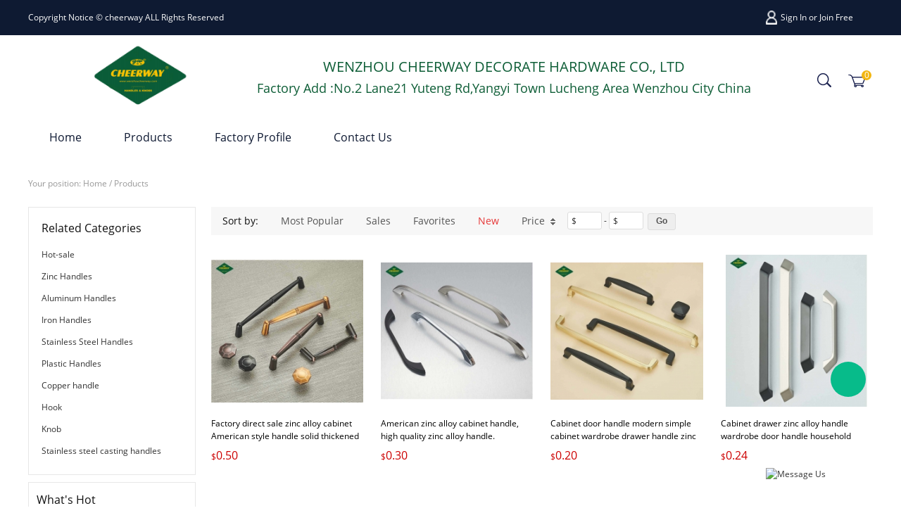

--- FILE ---
content_type: text/html; charset=utf-8
request_url: https://cn-cheery.com/products/2.html?&Sort=4d
body_size: 8060
content:
<!DOCTYPE html PUBLIC "-//W3C//DTD XHTML 1.0 Transitional//EN" "http://www.w3.org/TR/xhtml1/DTD/xhtml1-transitional.dtd">
<html xmlns="http://www.w3.org/1999/xhtml" lang="en">
<head>
<meta http-equiv="Content-Type" content="text/html; charset=utf-8" />
<link rel="canonical" href="https://cn-cheery.com/products/"/>
<meta name="baidu-site-verification" content="RoNDx9aXMx" /><link rel="canonical" href="https://cn-cheery.com/products/2.html?&Sort=4d" />
<link rel='shortcut icon' href='/u_file/1909/photo/6764ab2296.png' />
<meta name="keywords" content="Custom handle,Wholesale of hardware handle,Zinc alloy handle,aluminum alloy handle,stainless steel handle,Decorative hardware handle" />
<meta name="description" content="Our factory professional production of fine hardware handle, hook, knob, material including zinc alloy, aluminum alloy, stainless steel, iron, plastic, etc. Accept to customize. Welcome to consult." />
<title>Decorative hardware handle｜hardware handle manufacturer</title>
<link href="/static/themes/t087/css/font.css" rel="stylesheet" type="text/css"><link href='/static/css/visual.css?v=4.0144' rel='stylesheet' type='text/css'  />
<link href='/static/css/global.css?v=4.0144' rel='stylesheet' type='text/css'  />
<link href='/static/themes/default/css/global.css?v=4.0144' rel='stylesheet' type='text/css'  />
<link href='/static/themes/default/css/user.css?v=4.0144' rel='stylesheet' type='text/css'  />
<link href='/static/themes/t087/css/style.css?v=4.0144' rel='stylesheet' type='text/css'  />
<script  type='text/javascript' src='/static/js/jquery-1.7.2.min.js?v=4.0144' ></script>
<script  type='text/javascript' src='/static/js/lang/en.js?v=4.0144' ></script>
<script  type='text/javascript' src='/static/js/global.js?v=4.0144' ></script>
<script  type='text/javascript' src='/static/themes/default/js/global.js?v=4.0144' ></script>
<script  type='text/javascript' src='/static/themes/default/js/user.js?v=4.0144' ></script>
<script  type='text/javascript' src='/static/themes/t087/js/main.js?v=4.0144' ></script>
	<!-- Facebook Pixel Code -->
	<script type="text/javascript">
	!function(f,b,e,v,n,t,s){if(f.fbq)return;n=f.fbq=function(){n.callMethod?n.callMethod.apply(n,arguments):n.queue.push(arguments)};if(!f._fbq)f._fbq=n;n.push=n;n.loaded=!0;n.version='2.0';n.queue=[];t=b.createElement(e);t.async=!0;t.src=v;s=b.getElementsByTagName(e)[0];s.parentNode.insertBefore(t,s)}(window,document,'script','https://connect.facebook.net/en_US/fbevents.js');
	fbq('init', '422336648382178', {}, {'agent':'plueeshop'});
	fbq('track', "PageView");
	</script>
	<noscript><img height="1" width="1" style="display:none" src="https://www.facebook.com/tr?id=422336648382178&ev=PageView&noscript=1" /></noscript>
	<!-- End Facebook Pixel Code -->
    <!-- Global site tag (gtag.js) - Google Analytics -->
    <script async src="https://www.googletagmanager.com/gtag/js?id=UA-144928939-1"></script>
    <script>
        window.dataLayer = window.dataLayer || [];
        function gtag(){dataLayer.push(arguments);}
        gtag('js', new Date());
        gtag('config', 'UA-144928939-1');
    </script>
<script type="text/javascript">$(function(){products_list_obj.init();});</script>
</head>

<body class="lang_en">
<link href='/tmp/cache/css/custom_style.css?v=4.0144' rel='stylesheet' type='text/css'  />
<script type="text/javascript">
	$(window).resize(function(){$(window).webDisplay(0);});
	$(window).webDisplay(0);
			var ueeshop_config={
		"domain":"https://cn-cheery.com",
		"date":"2026/01/19 09:42:24",
		"lang":"en",
		"currency":"USD",
		"currency_symbols":"$",
		"currency_rate":"1.0000",
		"FbAppId":"637376613423823",
		"FbPixelOpen":"1",
		"UserId":"0",
		"TouristsShopping":"1",
		"PaypalENV":"production",
		"PaypalExcheckout":"",
		"PaypalLoaclPayment":"",
		"IsMobile":0
	}
</script>

<div class="top_bar_wrapper" id="top_bar_outer">
    <div class="top_bar wide" id="top_bar">
        <ul>
            <li class="msg fl" plugins_pos="0" plugins="global-0" effect="0-1"><div plugins_mod="Title">Copyright Notice © cheerway ALL Rights Reserved</div></li>
            <li class="sign_in fr">		<dl>
			<dt><a rel="nofollow" href="javascript:;" class="SignInButton FontColor">Sign In</a> or <a rel="nofollow" href="/account/sign-up.html" class="FontColor">Join Free</a></dt>
						<dd class="login">
				<script  type='text/javascript' src='/static/js/oauth/facebook.js?v=4.0144' ></script>
					<fb:login-button scope="public_profile,email" onlogin="checkLoginState();" class="fb-login-button fb-bg-login-button" data-size="medium" data-button-type="continue_with" data-auto-logout-link="false" data-use-continue-as="false" data-width="184px" data-height="32px"></fb:login-button>
				<meta name="google-signin-scope" content="profile email"><meta name="google-signin-client_id" content="633438683669-jn80bn5s9f5a4f7resogdovd6umtp4r5.apps.googleusercontent.com"><script src="https://apis.google.com/js/platform.js" async defer></script><script  type='text/javascript' src='/static/js/oauth/google.js?v=4.0144' ></script>
					<div class="google_button">
						<div class="g-signin2" id="google_btn" data-onsuccess="GoogleSignIn" data-theme="dark" data-login-status="">&nbsp;</div>
						<span class="icon"></span>
						<span class="button_text">Log In with Google</span>
					</div>
				<script  type='text/javascript' src='/static/js/oauth/vk.js?v=4.0144' ></script>
					<div id="vk_button" class="vk_button" apiid="7077041">
						<span class="icon"></span>
						<span class="button_text">Log In with VK</span>
					</div>
                			</dd>
			</dl>
	<script type="text/javascript">
	$(document).ready(function(){
		user_obj.sign_in_init();
			});
	</script>
</li>
        </ul>
        <div class="clear"></div>
    </div>
</div>
<div id="header" class="wide">
	<div class="container">
        <div class="left_bar fl ">
            <ul class="crossn">
                                            </ul>
        </div>
        <div class="right_bar fr">
            <ul>
                <li class="icon icon_re" plugins="search-0" effect="0-1" plugins_pos="0">
                    <div class="search"><a href="javascript:;"></a></div>
                    <div class="search_form">
                        <form action="/search/" method="get" class="form">
                            <input plugins_mod="Title" type="text" class="text fl" placeholder="" name="Keyword" notnull="" value="" />
                            <input type="submit" class="button fr" value="" />
                            <div class="clear"></div>
                            <i></i>
                        </form>
                    </div>
                </li>
                <li class="icon"><div class="header_cart" lang="_en"><a href="/cart/" class="cart_inner"><span class="cart_count FontBgColor">0</span></a></div></li>
            </ul>
        </div>
        <div class="logo pic_box"><a href="/"><img src="/u_file/1909/photo/6764ab2296.png" alt="Wenzhou Cheerway Decorate Hardware Co., Ltd" /></a></div>
        <div class="txt">WENZHOU CHEERWAY DECORATE HARDWARE CO., LTD<br/><span>Factory Add :No.2 Lane21 Yuteng Rd,Yangyi Town Lucheng Area Wenzhou City China</span></div>
        <div class="clear"></div>
        <div class="bor"></div>
    </div>
</div>
<div id="nav_outer">
	<div class="wide">
        <div id="nav" class="container">
                            <ul class="nav_item">
                                        <li>
                        <a  href="/">Home</a>
                                                                    </li>
                                        <li>
                        <a  href="/products/">Products</a>
                                                                    </li>
                                        <li>
                        <a class="FontColor" href="https://cn-cheery.com/art/factory-and-company-profile-a0038.html">Factory Profile</a>
                                                                    </li>
                                        <li>
                        <a class="FontColor" href="https://cn-cheery.com/art/contact-us-a0039.html">Contact Us</a>
                                                                    </li>
                                    </ul>
                    </div>
    </div>
</div><div id="main" class="wide">
	<div id="location" class="themes_subtitle">Your position: <a href="/">Home</a> / Products</div>
			<div class="pro_left fl">
			    <div class="themes_bor new_side_category ">
                    <h1 class="cate_title" >Related Categories</h1>            <dl>
                                    <dd class="first"><a href="/c/hot-sale-0375"><h2>Hot-sale</h2></a></dd>
                                    <dd class="first"><a href="/c/zinc-handles-0376"><h2>Zinc Handles</h2></a></dd>
                                    <dd class="first"><a href="/c/aluminum-handles-0377"><h2>Aluminum Handles</h2></a></dd>
                                    <dd class="first"><a href="/c/iron-handles-0382"><h2>Iron Handles</h2></a></dd>
                                    <dd class="first"><a href="/c/stainless-steel-handles-0383"><h2>Stainless Steel Handles</h2></a></dd>
                                    <dd class="first"><a href="/c/plastic-handles-0385"><h2>Plastic Handles</h2></a></dd>
                                    <dd class="first"><a href="/c/copper-handle-0388"><h2>Copper handle</h2></a></dd>
                                    <dd class="first"><a href="/c/hook-0366"><h2>Hook</h2></a></dd>
                                    <dd class="first"><a href="/c/knob-0389"><h2>Knob</h2></a></dd>
                                    <dd class="first"><a href="/c/stainless-steel-casting-handles-0390"><h2>Stainless steel casting handles</h2></a></dd>
                            </dl>
            </div>
<div class="themes_bor what_hot new_sidebar">
    <h2 class="b_title FontColor">What's Hot</h2>
    <div class="b_list">
                <dl class="pro_item clearfix fir">
            <dt class="fl"><a class="pic_box" href="/furniture-handles-bulk-cabinet-handles-kitchen-cabinet-drawer-handles-p0423.html" title="Furniture handles bulk cabinet handles kitchen cabinet drawer handles"><img src="/u_file/2006/products/10/8009cf45ac.jpg.240x240.jpg" alt="Furniture handles bulk cabinet handles kitchen cabinet drawer handles" /><span></span></a></dt>
            <dd class="fl pro_info">
                <div class="pro_name"><a href="/furniture-handles-bulk-cabinet-handles-kitchen-cabinet-drawer-handles-p0423.html" title="Furniture handles bulk cabinet handles kitchen cabinet drawer handles">Furniture handles bulk cabinet handles kitche..</a></div>
                <div class="pro_price"><em class="currency_data PriceColor"></em><span class="price_data PriceColor" data="0.30" keyid="423"></span></div>
            </dd>
        </dl>
                <dl class="pro_item clearfix">
            <dt class="fl"><a class="pic_box" href="/iron-d-shape-luggage-kitchen-bedroom-furniture-cabinet-drawer-dresser-pull-handles-p0422.html" title="Iron D Shape luggage kitchen bedroom furniture Cabinet Drawer dresser Pull Handles"><img src="/u_file/2006/products/10/405ca1741a.jpg.240x240.jpg" alt="Iron D Shape luggage kitchen bedroom furniture Cabinet Drawer dresser Pull Handles" /><span></span></a></dt>
            <dd class="fl pro_info">
                <div class="pro_name"><a href="/iron-d-shape-luggage-kitchen-bedroom-furniture-cabinet-drawer-dresser-pull-handles-p0422.html" title="Iron D Shape luggage kitchen bedroom furniture Cabinet Drawer dresser Pull Handles">Iron D Shape luggage kitchen bedroom furnitur..</a></div>
                <div class="pro_price"><em class="currency_data PriceColor"></em><span class="price_data PriceColor" data="0.20" keyid="422"></span></div>
            </dd>
        </dl>
                <dl class="pro_item clearfix">
            <dt class="fl"><a class="pic_box" href="/furniture-t-bar-hollow-stainless-steel-kitchen-cabinet-door-pull-handle-p0420.html" title="Furniture T bar hollow stainless steel kitchen cabinet door pull handle"><img src="/u_file/2006/products/10/bd72b436a8.jpg.240x240.jpg" alt="Furniture T bar hollow stainless steel kitchen cabinet door pull handle" /><span></span></a></dt>
            <dd class="fl pro_info">
                <div class="pro_name"><a href="/furniture-t-bar-hollow-stainless-steel-kitchen-cabinet-door-pull-handle-p0420.html" title="Furniture T bar hollow stainless steel kitchen cabinet door pull handle">Furniture T bar hollow stainless steel kitche..</a></div>
                <div class="pro_price"><em class="currency_data PriceColor"></em><span class="price_data PriceColor" data="0.15" keyid="420"></span></div>
            </dd>
        </dl>
                <dl class="pro_item clearfix">
            <dt class="fl"><a class="pic_box" href="/aluminum-handle-p0357.html" title="Aluminum hardware accessories American black handle drawer cabinet wardrobe door handle manufacturer wholesale direct sales"><img src="/u_file/1908/products/07/9281f87504.jpg.240x240.jpg" alt="Aluminum hardware accessories American black handle drawer cabinet wardrobe door handle manufacturer wholesale direct sales" /><span></span></a></dt>
            <dd class="fl pro_info">
                <div class="pro_name"><a href="/aluminum-handle-p0357.html" title="Aluminum hardware accessories American black handle drawer cabinet wardrobe door handle manufacturer wholesale direct sales">Aluminum hardware accessories American black ..</a></div>
                <div class="pro_price"><em class="currency_data PriceColor"></em><span class="price_data PriceColor" data="0.30" keyid="357"></span></div>
            </dd>
        </dl>
                <dl class="pro_item clearfix">
            <dt class="fl"><a class="pic_box" href="/aluminum-handle-p0356.html" title="Gold one meter long aluminum alloy handle modern simple brushed brass cabinet handle"><img src="/u_file/1908/products/07/9d893e9d0f.jpg.240x240.jpg" alt="Gold one meter long aluminum alloy handle modern simple brushed brass cabinet handle" /><span></span></a></dt>
            <dd class="fl pro_info">
                <div class="pro_name"><a href="/aluminum-handle-p0356.html" title="Gold one meter long aluminum alloy handle modern simple brushed brass cabinet handle">Gold one meter long aluminum alloy handle mod..</a></div>
                <div class="pro_price"><em class="currency_data PriceColor"></em><span class="price_data PriceColor" data="0.90" keyid="356"></span></div>
            </dd>
        </dl>
            </div>
	<a class="b_bottom FontColor" href="/Hot-Sales/">See More>></a>
</div>
<div class="themes_bor new_newsletter">
    <div class="title">Newsletter</div>
    <div class="desc">About the latest offers and deals Subscribe today!</div>
    <form name="newsletter">
        <input type="text" class="themes_bor input" name="Email" format="Email" placeholder="Your Email Address"  notnull />
        <button>Subscribe</button>
    </form>
</div>
		</div>
		<div class="pro_right fr">
											<div id="prod_sort">
				<span>Sort by:</span>
				<a rel="nofollow" href="?&Sort=1d"><em class="sort_icon_popular"></em>Most Popular</a>
									<a rel="nofollow" href="?&Sort=2d"><em class="sort_icon_sales"></em>Sales</a>
					<a rel="nofollow" href="?&Sort=3d"><em class="sort_icon_favorites"></em>Favorites</a>
								<a class="cur" rel="nofollow" href="?&Sort=4d"><em class="sort_icon_new"></em>New</a>
				<a rel="nofollow" href="?&Sort=5a"><em class="sort_icon_price"></em>Price<i class="sort_icon_arrow"></i></a>
				<div class="prod_price fl">
					<span class="pp_inputbox"><em class="currency_data"></em><input type="text" id="minprice" class="min_box" autocomplete="off" value=""></span>
					<span class="pp_heng">-</span>
					<span class="pp_inputbox"><em class="currency_data"></em><input type="text" id="maxprice" class="max_box" autocomplete="off" value=""></span>
					<input type="button" id="submit_btn" class="pp_btn" value="Go" />
					<input type="hidden" class="no_price_url" value="?&Sort=4d" />
				</div>
				<div class="clear"></div>
			</div>
				<div class="market_prod_list clearfix">
	        <dl class="pro_item fir">
            <dt>
                <a class="pic_box" href="/washable-lint-roller-p0056.html" title="Factory direct sale zinc alloy cabinet American style handle solid thickened wardrobe simple small handle drawer shoe cabinet handle wholesale"><img src="/u_file/1907/products/17/95d617f9ce.jpg.240x240.jpg" alt="Factory direct sale zinc alloy cabinet American style handle solid thickened wardrobe simple small handle drawer shoe cabinet handle wholesale" /><span></span></a>
                <div class="view trans"><a href="javascript:;" class="add_cart" data="56" title="Factory direct sale zinc alloy cabinet American style handle solid thickened wardrobe simple small handle drawer shoe cabinet handle wholesale">Quick View</a></div>
                                <em class="icon_seckill DiscountBgColor">Sale</em>
            </dt>
            <dd class="desc_box">
                <div class="pro_name"><a class="themes_title" href="/washable-lint-roller-p0056.html" title="Factory direct sale zinc alloy cabinet American style handle solid thickened wardrobe simple small handle drawer shoe cabinet handle wholesale">Factory direct sale zinc alloy cabinet American style handle solid thickened wardrobe simple small handle drawer shoe cabinet handle wholesale</a></div>
                <div class="themes_price pro_price">
                    <em class="currency_data PriceColor">$</em><span class="price_data PriceColor" data="0.50" data-mall-price="0.50" keyid="56">0.50</span>
                                    </div>
                                    <div class="themes_subtitle pro_view">
                        <span class="trans favorite add_favorite fr" data="56">Add to Wishlist</span>						                    </div>
                            </dd>
        </dl>
            <dl class="pro_item">
            <dt>
                <a class="pic_box" href="/flat-mop-p0043.html" title="American zinc alloy cabinet handle, high quality zinc alloy handle."><img src="/u_file/1907/products/17/008d22d363.jpg.240x240.jpg" alt="American zinc alloy cabinet handle, high quality zinc alloy handle." /><span></span></a>
                <div class="view trans"><a href="javascript:;" class="add_cart" data="43" title="American zinc alloy cabinet handle, high quality zinc alloy handle.">Quick View</a></div>
                                <em class="icon_seckill DiscountBgColor">Sale</em>
            </dt>
            <dd class="desc_box">
                <div class="pro_name"><a class="themes_title" href="/flat-mop-p0043.html" title="American zinc alloy cabinet handle, high quality zinc alloy handle.">American zinc alloy cabinet handle, high quality zinc alloy handle.</a></div>
                <div class="themes_price pro_price">
                    <em class="currency_data PriceColor">$</em><span class="price_data PriceColor" data="0.30" data-mall-price="0.30" keyid="43">0.30</span>
                                    </div>
                                    <div class="themes_subtitle pro_view">
                        <span class="trans favorite add_favorite fr" data="43">Add to Wishlist</span>						                    </div>
                            </dd>
        </dl>
            <dl class="pro_item">
            <dt>
                <a class="pic_box" href="/car-cleaning-duster-p0050.html" title="Cabinet door handle modern simple cabinet wardrobe drawer handle zinc alloy solid hardware furniture accessories"><img src="/u_file/1907/products/17/81a8790816.jpg.240x240.jpg" alt="Cabinet door handle modern simple cabinet wardrobe drawer handle zinc alloy solid hardware furniture accessories" /><span></span></a>
                <div class="view trans"><a href="javascript:;" class="add_cart" data="50" title="Cabinet door handle modern simple cabinet wardrobe drawer handle zinc alloy solid hardware furniture accessories">Quick View</a></div>
                                <em class="icon_seckill DiscountBgColor">Sale</em>
            </dt>
            <dd class="desc_box">
                <div class="pro_name"><a class="themes_title" href="/car-cleaning-duster-p0050.html" title="Cabinet door handle modern simple cabinet wardrobe drawer handle zinc alloy solid hardware furniture accessories">Cabinet door handle modern simple cabinet wardrobe drawer handle zinc alloy solid hardware furniture accessories</a></div>
                <div class="themes_price pro_price">
                    <em class="currency_data PriceColor">$</em><span class="price_data PriceColor" data="0.20" data-mall-price="0.20" keyid="50">0.20</span>
                                    </div>
                                    <div class="themes_subtitle pro_view">
                        <span class="trans favorite add_favorite fr" data="50">Add to Wishlist</span>						                    </div>
                            </dd>
        </dl>
            <dl class="pro_item">
            <dt>
                <a class="pic_box" href="/flat-mop-p0045.html" title="Cabinet drawer zinc alloy handle wardrobe door handle household hardware accessories handle hardware handle wholesale"><img src="/u_file/1907/products/17/892a719c77.jpg.240x240.jpg" alt="Cabinet drawer zinc alloy handle wardrobe door handle household hardware accessories handle hardware handle wholesale" /><span></span></a>
                <div class="view trans"><a href="javascript:;" class="add_cart" data="45" title="Cabinet drawer zinc alloy handle wardrobe door handle household hardware accessories handle hardware handle wholesale">Quick View</a></div>
                                <em class="icon_seckill DiscountBgColor">Sale</em>
            </dt>
            <dd class="desc_box">
                <div class="pro_name"><a class="themes_title" href="/flat-mop-p0045.html" title="Cabinet drawer zinc alloy handle wardrobe door handle household hardware accessories handle hardware handle wholesale">Cabinet drawer zinc alloy handle wardrobe door handle household hardware accessories handle hardware handle wholesale</a></div>
                <div class="themes_price pro_price">
                    <em class="currency_data PriceColor">$</em><span class="price_data PriceColor" data="0.24" data-mall-price="0.24" keyid="45">0.24</span>
                                    </div>
                                    <div class="themes_subtitle pro_view">
                        <span class="trans favorite add_favorite fr" data="45">Add to Wishlist</span>						                    </div>
                            </dd>
        </dl>
            <dl class="pro_item fir">
            <dt>
                <a class="pic_box" href="/washable-lint-roller-p0055.html" title="Coat hook hanging in the cloakroom behind the door European style kitchen and bathroom row hook zinc alloy solid antique hook decoration closet wall h"><img src="/u_file/1907/products/17/690ee89476.jpg.240x240.jpg" alt="Coat hook hanging in the cloakroom behind the door European style kitchen and bathroom row hook zinc alloy solid antique hook decoration closet wall h" /><span></span></a>
                <div class="view trans"><a href="javascript:;" class="add_cart" data="55" title="Coat hook hanging in the cloakroom behind the door European style kitchen and bathroom row hook zinc alloy solid antique hook decoration closet wall h">Quick View</a></div>
                                <em class="icon_seckill DiscountBgColor">Sale</em>
            </dt>
            <dd class="desc_box">
                <div class="pro_name"><a class="themes_title" href="/washable-lint-roller-p0055.html" title="Coat hook hanging in the cloakroom behind the door European style kitchen and bathroom row hook zinc alloy solid antique hook decoration closet wall h">Coat hook hanging in the cloakroom behind the door European style kitchen and bathroom row hook zinc alloy solid antique hook decoration closet wall h</a></div>
                <div class="themes_price pro_price">
                    <em class="currency_data PriceColor">$</em><span class="price_data PriceColor" data="0.20" data-mall-price="0.20" keyid="55">0.20</span>
                                    </div>
                                    <div class="themes_subtitle pro_view">
                        <span class="trans favorite add_favorite fr" data="55">Add to Wishlist</span>						                    </div>
                            </dd>
        </dl>
            <dl class="pro_item">
            <dt>
                <a class="pic_box" href="/double-side-flat-mop-p0044.html" title="American style wardrobe door handle zinc alloy modern simple northern European style cabinet long handle shoe cabinet drawer handle"><img src="/u_file/1907/products/17/c118d12e49.jpg.240x240.jpg" alt="American style wardrobe door handle zinc alloy modern simple northern European style cabinet long handle shoe cabinet drawer handle" /><span></span></a>
                <div class="view trans"><a href="javascript:;" class="add_cart" data="44" title="American style wardrobe door handle zinc alloy modern simple northern European style cabinet long handle shoe cabinet drawer handle">Quick View</a></div>
                                <em class="icon_seckill DiscountBgColor">Sale</em>
            </dt>
            <dd class="desc_box">
                <div class="pro_name"><a class="themes_title" href="/double-side-flat-mop-p0044.html" title="American style wardrobe door handle zinc alloy modern simple northern European style cabinet long handle shoe cabinet drawer handle">American style wardrobe door handle zinc alloy modern simple northern European style cabinet long handle shoe cabinet drawer handle</a></div>
                <div class="themes_price pro_price">
                    <em class="currency_data PriceColor">$</em><span class="price_data PriceColor" data="0.20" data-mall-price="0.20" keyid="44">0.20</span>
                                    </div>
                                    <div class="themes_subtitle pro_view">
                        <span class="trans favorite add_favorite fr" data="44">Add to Wishlist</span>						                    </div>
                            </dd>
        </dl>
            <dl class="pro_item">
            <dt>
                <a class="pic_box" href="/washable-lint-roller-p0054.html" title="Factory direct sale zinc alloy modern cabinet handle American solid drawer wardrobe door handle furniture hardware"><img src="/u_file/1907/products/17/17b93ec8c8.jpg.240x240.jpg" alt="Factory direct sale zinc alloy modern cabinet handle American solid drawer wardrobe door handle furniture hardware" /><span></span></a>
                <div class="view trans"><a href="javascript:;" class="add_cart" data="54" title="Factory direct sale zinc alloy modern cabinet handle American solid drawer wardrobe door handle furniture hardware">Quick View</a></div>
                                <em class="icon_seckill DiscountBgColor">Sale</em>
            </dt>
            <dd class="desc_box">
                <div class="pro_name"><a class="themes_title" href="/washable-lint-roller-p0054.html" title="Factory direct sale zinc alloy modern cabinet handle American solid drawer wardrobe door handle furniture hardware">Factory direct sale zinc alloy modern cabinet handle American solid drawer wardrobe door handle furniture hardware</a></div>
                <div class="themes_price pro_price">
                    <em class="currency_data PriceColor">$</em><span class="price_data PriceColor" data="0.30" data-mall-price="0.30" keyid="54">0.30</span>
                                    </div>
                                    <div class="themes_subtitle pro_view">
                        <span class="trans favorite add_favorite fr" data="54">Add to Wishlist</span>						                    </div>
                            </dd>
        </dl>
            <dl class="pro_item">
            <dt>
                <a class="pic_box" href="/mini-flat-mop-p0042.html" title="New American zinc alloy handle, window closet, kitchen handle."><img src="/u_file/1907/products/17/531ce5a7b4.jpg.240x240.jpg" alt="New American zinc alloy handle, window closet, kitchen handle." /><span></span></a>
                <div class="view trans"><a href="javascript:;" class="add_cart" data="42" title="New American zinc alloy handle, window closet, kitchen handle.">Quick View</a></div>
                                <em class="icon_seckill DiscountBgColor">Sale</em>
            </dt>
            <dd class="desc_box">
                <div class="pro_name"><a class="themes_title" href="/mini-flat-mop-p0042.html" title="New American zinc alloy handle, window closet, kitchen handle.">New American zinc alloy handle, window closet, kitchen handle.</a></div>
                <div class="themes_price pro_price">
                    <em class="currency_data PriceColor">$</em><span class="price_data PriceColor" data="0.15" data-mall-price="0.15" keyid="42">0.15</span>
                                    </div>
                                    <div class="themes_subtitle pro_view">
                        <span class="trans favorite add_favorite fr" data="42">Add to Wishlist</span>						                    </div>
                            </dd>
        </dl>
            <dl class="pro_item fir">
            <dt>
                <a class="pic_box" href="/zinc-alloy-for-furniture-with-leather-handle-p0462.html" title="Zinc alloy for furniture with leather handle"><img src="/u_file/2303/products/23/558ba546b9.png.240x240.png" alt="Zinc alloy for furniture with leather handle" /><span></span></a>
                <div class="view trans"><a href="javascript:;" class="add_cart" data="462" title="Zinc alloy for furniture with leather handle">Quick View</a></div>
                                <em class="icon_seckill DiscountBgColor">Sale</em>
            </dt>
            <dd class="desc_box">
                <div class="pro_name"><a class="themes_title" href="/zinc-alloy-for-furniture-with-leather-handle-p0462.html" title="Zinc alloy for furniture with leather handle">Zinc alloy for furniture with leather handle</a></div>
                <div class="themes_price pro_price">
                    <em class="currency_data PriceColor">$</em><span class="price_data PriceColor" data="1.33" data-mall-price="2.00" keyid="462">1.33</span>
                                            <del class="themes_subtitle"><em class="currency_data">$</em><span class="price_data" data="2.00">2.00</span></del>
                                    </div>
                                    <div class="themes_subtitle pro_view">
                        <span class="trans favorite add_favorite fr" data="462">Add to Wishlist</span>						                    </div>
                            </dd>
        </dl>
            <dl class="pro_item">
            <dt>
                <a class="pic_box" href="/new-single-hook-304-stainless-steel-hook-p0461.html" title="NEW  Single hook 304  Stainless steel hook"><img src="/u_file/2209/products/23/6e25419f16.png.240x240.png" alt="NEW  Single hook 304  Stainless steel hook" /><span></span></a>
                <div class="view trans"><a href="javascript:;" class="add_cart" data="461" title="NEW  Single hook 304  Stainless steel hook">Quick View</a></div>
                                <em class="icon_seckill DiscountBgColor">Sale</em>
            </dt>
            <dd class="desc_box">
                <div class="pro_name"><a class="themes_title" href="/new-single-hook-304-stainless-steel-hook-p0461.html" title="NEW  Single hook 304  Stainless steel hook">NEW  Single hook 304  Stainless steel hook</a></div>
                <div class="themes_price pro_price">
                    <em class="currency_data PriceColor">$</em><span class="price_data PriceColor" data="0.60" data-mall-price="0.80" keyid="461">0.60</span>
                                            <del class="themes_subtitle"><em class="currency_data">$</em><span class="price_data" data="0.80">0.80</span></del>
                                    </div>
                                    <div class="themes_subtitle pro_view">
                        <span class="trans favorite add_favorite fr" data="461">Add to Wishlist</span>						                    </div>
                            </dd>
        </dl>
            <dl class="pro_item">
            <dt>
                <a class="pic_box" href="/new-single-hook-304-stainless-steel-hook-p0460.html" title="NEW  Single hook 304  Stainless steel hook"><img src="/u_file/2209/products/23/d51c0783d0.png.240x240.png" alt="NEW  Single hook 304  Stainless steel hook" /><span></span></a>
                <div class="view trans"><a href="javascript:;" class="add_cart" data="460" title="NEW  Single hook 304  Stainless steel hook">Quick View</a></div>
                                <em class="icon_seckill DiscountBgColor">Sale</em>
            </dt>
            <dd class="desc_box">
                <div class="pro_name"><a class="themes_title" href="/new-single-hook-304-stainless-steel-hook-p0460.html" title="NEW  Single hook 304  Stainless steel hook">NEW  Single hook 304  Stainless steel hook</a></div>
                <div class="themes_price pro_price">
                    <em class="currency_data PriceColor">$</em><span class="price_data PriceColor" data="0.60" data-mall-price="0.80" keyid="460">0.60</span>
                                            <del class="themes_subtitle"><em class="currency_data">$</em><span class="price_data" data="0.80">0.80</span></del>
                                    </div>
                                    <div class="themes_subtitle pro_view">
                        <span class="trans favorite add_favorite fr" data="460">Add to Wishlist</span>						                    </div>
                            </dd>
        </dl>
            <dl class="pro_item">
            <dt>
                <a class="pic_box" href="/new-single-hook-304-stainless-steel-hook-p0459.html" title="NEW  Single hook 304  Stainless steel hook"><img src="/u_file/2209/products/23/a5a2a57c20.png.240x240.png" alt="NEW  Single hook 304  Stainless steel hook" /><span></span></a>
                <div class="view trans"><a href="javascript:;" class="add_cart" data="459" title="NEW  Single hook 304  Stainless steel hook">Quick View</a></div>
                                <em class="icon_seckill DiscountBgColor">Sale</em>
            </dt>
            <dd class="desc_box">
                <div class="pro_name"><a class="themes_title" href="/new-single-hook-304-stainless-steel-hook-p0459.html" title="NEW  Single hook 304  Stainless steel hook">NEW  Single hook 304  Stainless steel hook</a></div>
                <div class="themes_price pro_price">
                    <em class="currency_data PriceColor">$</em><span class="price_data PriceColor" data="0.60" data-mall-price="0.80" keyid="459">0.60</span>
                                            <del class="themes_subtitle"><em class="currency_data">$</em><span class="price_data" data="0.80">0.80</span></del>
                                    </div>
                                    <div class="themes_subtitle pro_view">
                        <span class="trans favorite add_favorite fr" data="459">Add to Wishlist</span>						                    </div>
                            </dd>
        </dl>
            <dl class="pro_item fir">
            <dt>
                <a class="pic_box" href="/new-single-hook-304-stainless-steel-hook-p0458.html" title="NEW  Single hook 304  Stainless steel hook"><img src="/u_file/2209/products/22/ac718b8722.png.240x240.png" alt="NEW  Single hook 304  Stainless steel hook" /><span></span></a>
                <div class="view trans"><a href="javascript:;" class="add_cart" data="458" title="NEW  Single hook 304  Stainless steel hook">Quick View</a></div>
                                <em class="icon_seckill DiscountBgColor">Sale</em>
            </dt>
            <dd class="desc_box">
                <div class="pro_name"><a class="themes_title" href="/new-single-hook-304-stainless-steel-hook-p0458.html" title="NEW  Single hook 304  Stainless steel hook">NEW  Single hook 304  Stainless steel hook</a></div>
                <div class="themes_price pro_price">
                    <em class="currency_data PriceColor">$</em><span class="price_data PriceColor" data="0.60" data-mall-price="0.80" keyid="458">0.60</span>
                                            <del class="themes_subtitle"><em class="currency_data">$</em><span class="price_data" data="0.80">0.80</span></del>
                                    </div>
                                    <div class="themes_subtitle pro_view">
                        <span class="trans favorite add_favorite fr" data="458">Add to Wishlist</span>						                    </div>
                            </dd>
        </dl>
            <dl class="pro_item">
            <dt>
                <a class="pic_box" href="/new-single-hook-304-stainless-steel-hook-p0457.html" title="NEW  Single hook 304  Stainless steel hook"><img src="/u_file/2209/products/22/51af11551e.png.240x240.png" alt="NEW  Single hook 304  Stainless steel hook" /><span></span></a>
                <div class="view trans"><a href="javascript:;" class="add_cart" data="457" title="NEW  Single hook 304  Stainless steel hook">Quick View</a></div>
                                <em class="icon_seckill DiscountBgColor">Sale</em>
            </dt>
            <dd class="desc_box">
                <div class="pro_name"><a class="themes_title" href="/new-single-hook-304-stainless-steel-hook-p0457.html" title="NEW  Single hook 304  Stainless steel hook">NEW  Single hook 304  Stainless steel hook</a></div>
                <div class="themes_price pro_price">
                    <em class="currency_data PriceColor">$</em><span class="price_data PriceColor" data="0.60" data-mall-price="0.80" keyid="457">0.60</span>
                                            <del class="themes_subtitle"><em class="currency_data">$</em><span class="price_data" data="0.80">0.80</span></del>
                                    </div>
                                    <div class="themes_subtitle pro_view">
                        <span class="trans favorite add_favorite fr" data="457">Add to Wishlist</span>						                    </div>
                            </dd>
        </dl>
            <dl class="pro_item">
            <dt>
                <a class="pic_box" href="/new-single-hook-304-stainless-steel-hook-p0456.html" title="NEW  Single hook 304  Stainless steel hook"><img src="/u_file/2209/products/22/7920a46262.png.240x240.png" alt="NEW  Single hook 304  Stainless steel hook" /><span></span></a>
                <div class="view trans"><a href="javascript:;" class="add_cart" data="456" title="NEW  Single hook 304  Stainless steel hook">Quick View</a></div>
                                <em class="icon_seckill DiscountBgColor">Sale</em>
            </dt>
            <dd class="desc_box">
                <div class="pro_name"><a class="themes_title" href="/new-single-hook-304-stainless-steel-hook-p0456.html" title="NEW  Single hook 304  Stainless steel hook">NEW  Single hook 304  Stainless steel hook</a></div>
                <div class="themes_price pro_price">
                    <em class="currency_data PriceColor">$</em><span class="price_data PriceColor" data="0.50" data-mall-price="0.90" keyid="456">0.50</span>
                                            <del class="themes_subtitle"><em class="currency_data">$</em><span class="price_data" data="0.90">0.90</span></del>
                                    </div>
                                    <div class="themes_subtitle pro_view">
                        <span class="trans favorite add_favorite fr" data="456">Add to Wishlist</span>						                    </div>
                            </dd>
        </dl>
            <dl class="pro_item">
            <dt>
                <a class="pic_box" href="/new-northern-europe-304-stainless-steel-hook-p0455.html" title="NEW  Northern Europe 304  Stainless steel hook"><img src="/u_file/2209/products/22/94b2c07d8b.png.240x240.png" alt="NEW  Northern Europe 304  Stainless steel hook" /><span></span></a>
                <div class="view trans"><a href="javascript:;" class="add_cart" data="455" title="NEW  Northern Europe 304  Stainless steel hook">Quick View</a></div>
                                <em class="icon_seckill DiscountBgColor">Sale</em>
            </dt>
            <dd class="desc_box">
                <div class="pro_name"><a class="themes_title" href="/new-northern-europe-304-stainless-steel-hook-p0455.html" title="NEW  Northern Europe 304  Stainless steel hook">NEW  Northern Europe 304  Stainless steel hook</a></div>
                <div class="themes_price pro_price">
                    <em class="currency_data PriceColor">$</em><span class="price_data PriceColor" data="0.80" data-mall-price="1.10" keyid="455">0.80</span>
                                            <del class="themes_subtitle"><em class="currency_data">$</em><span class="price_data" data="1.10">1.10</span></del>
                                    </div>
                                    <div class="themes_subtitle pro_view">
                        <span class="trans favorite add_favorite fr" data="455">Add to Wishlist</span>						                    </div>
                            </dd>
        </dl>
            <dl class="pro_item fir">
            <dt>
                <a class="pic_box" href="/new-northern-europe-304-stainless-steel-hook-p0454.html" title="NEW  Northern Europe 304  Stainless steel hook"><img src="/u_file/2209/products/22/3a544a4ada.png.240x240.png" alt="NEW  Northern Europe 304  Stainless steel hook" /><span></span></a>
                <div class="view trans"><a href="javascript:;" class="add_cart" data="454" title="NEW  Northern Europe 304  Stainless steel hook">Quick View</a></div>
                                <em class="icon_seckill DiscountBgColor">Sale</em>
            </dt>
            <dd class="desc_box">
                <div class="pro_name"><a class="themes_title" href="/new-northern-europe-304-stainless-steel-hook-p0454.html" title="NEW  Northern Europe 304  Stainless steel hook">NEW  Northern Europe 304  Stainless steel hook</a></div>
                <div class="themes_price pro_price">
                    <em class="currency_data PriceColor">$</em><span class="price_data PriceColor" data="0.80" data-mall-price="1.10" keyid="454">0.80</span>
                                            <del class="themes_subtitle"><em class="currency_data">$</em><span class="price_data" data="1.10">1.10</span></del>
                                    </div>
                                    <div class="themes_subtitle pro_view">
                        <span class="trans favorite add_favorite fr" data="454">Add to Wishlist</span>						                    </div>
                            </dd>
        </dl>
            <dl class="pro_item">
            <dt>
                <a class="pic_box" href="/new-northern-europe-304-stainless-steel-hook-p0453.html" title="NEW  Northern Europe 304  Stainless steel hook"><img src="/u_file/2209/products/22/a481c0f4e6.png.240x240.png" alt="NEW  Northern Europe 304  Stainless steel hook" /><span></span></a>
                <div class="view trans"><a href="javascript:;" class="add_cart" data="453" title="NEW  Northern Europe 304  Stainless steel hook">Quick View</a></div>
                                <em class="icon_seckill DiscountBgColor">Sale</em>
            </dt>
            <dd class="desc_box">
                <div class="pro_name"><a class="themes_title" href="/new-northern-europe-304-stainless-steel-hook-p0453.html" title="NEW  Northern Europe 304  Stainless steel hook">NEW  Northern Europe 304  Stainless steel hook</a></div>
                <div class="themes_price pro_price">
                    <em class="currency_data PriceColor">$</em><span class="price_data PriceColor" data="0.80" data-mall-price="1.10" keyid="453">0.80</span>
                                            <del class="themes_subtitle"><em class="currency_data">$</em><span class="price_data" data="1.10">1.10</span></del>
                                    </div>
                                    <div class="themes_subtitle pro_view">
                        <span class="trans favorite add_favorite fr" data="453">Add to Wishlist</span>						                    </div>
                            </dd>
        </dl>
            <dl class="pro_item">
            <dt>
                <a class="pic_box" href="/new-northern-europe-304-stainless-steel-hook-p0452.html" title="NEW  Northern Europe 304  Stainless steel hook"><img src="/u_file/2209/products/22/c5017542eb.png.240x240.png" alt="NEW  Northern Europe 304  Stainless steel hook" /><span></span></a>
                <div class="view trans"><a href="javascript:;" class="add_cart" data="452" title="NEW  Northern Europe 304  Stainless steel hook">Quick View</a></div>
                                <em class="icon_seckill DiscountBgColor">Sale</em>
            </dt>
            <dd class="desc_box">
                <div class="pro_name"><a class="themes_title" href="/new-northern-europe-304-stainless-steel-hook-p0452.html" title="NEW  Northern Europe 304  Stainless steel hook">NEW  Northern Europe 304  Stainless steel hook</a></div>
                <div class="themes_price pro_price">
                    <em class="currency_data PriceColor">$</em><span class="price_data PriceColor" data="0.80" data-mall-price="1.10" keyid="452">0.80</span>
                                            <del class="themes_subtitle"><em class="currency_data">$</em><span class="price_data" data="1.10">1.10</span></del>
                                    </div>
                                    <div class="themes_subtitle pro_view">
                        <span class="trans favorite add_favorite fr" data="452">Add to Wishlist</span>						                    </div>
                            </dd>
        </dl>
            <dl class="pro_item">
            <dt>
                <a class="pic_box" href="/new-304-stainless-steel-hook-p0451.html" title="NEW  304  Stainless steel hook"><img src="/u_file/2209/products/22/d04ca698eb.png.240x240.png" alt="NEW  304  Stainless steel hook" /><span></span></a>
                <div class="view trans"><a href="javascript:;" class="add_cart" data="451" title="NEW  304  Stainless steel hook">Quick View</a></div>
                                <em class="icon_seckill DiscountBgColor">Sale</em>
            </dt>
            <dd class="desc_box">
                <div class="pro_name"><a class="themes_title" href="/new-304-stainless-steel-hook-p0451.html" title="NEW  304  Stainless steel hook">NEW  304  Stainless steel hook</a></div>
                <div class="themes_price pro_price">
                    <em class="currency_data PriceColor">$</em><span class="price_data PriceColor" data="0.80" data-mall-price="1.10" keyid="451">0.80</span>
                                            <del class="themes_subtitle"><em class="currency_data">$</em><span class="price_data" data="1.10">1.10</span></del>
                                    </div>
                                    <div class="themes_subtitle pro_view">
                        <span class="trans favorite add_favorite fr" data="451">Add to Wishlist</span>						                    </div>
                            </dd>
        </dl>
    </div>
	<div id="turn_page"><ul><li><a href='/products/1.html?&Sort=4d' class='page_button'><em class='icon_page_prev'></em>Previous</a></li><li><a href='/products/1.html?&Sort=4d' class='page_item'>1</a></li><li><font class='page_item_current'>2</font></li><li><a href='/products/3.html?&Sort=4d' class='page_item'>3</a></li><li><a href='/products/4.html?&Sort=4d' class='page_item'>4</a></li><li><a href='/products/5.html?&Sort=4d' class='page_item'>5</a></li><li><a href='/products/6.html?&Sort=4d' class='page_item'>6</a></li><li><a href='/products/7.html?&Sort=4d' class='page_item'>7</a></li><li><font class='page_item'>...</font></li><li><a href='/products/20.html?&Sort=4d' class='page_item'>20</a></li><li class='page_last'><a href='/products/3.html?&Sort=4d' class='page_button'>Next<em class='icon_page_next'></em></a></li></ul></div>
<link href='/static/themes/default/css/products/list/row_7.css?v=4.0144' rel='stylesheet' type='text/css'  />
<script  type='text/javascript' src='/static/js/plugin/products/list/row_7.js?v=4.0144' ></script>
	</div>
	<div class="blank25"></div>
</div>
<div id="footer_outer">
	<div class="footer">
		<div class="top wide">
							<div class="top_item fl">
					<div class="item_title">Member</div>
					<div class="list">
													<div class="item">
								<a href="/art/create-an-account-a0024.html"  title="Create an Account">Create an Account</a>							</div>
													<div class="item">
								<a href="/art/change-account-a0023.html"  title="Change Account">Change Account</a>							</div>
													<div class="item">
								<a href="/art/contact-ushtml.html"  title="WishList">WishList</a>							</div>
													<div class="item">
								<a href="/art/order-tracking-a0003.html"  title="Order Tracking">Order Tracking</a>							</div>
											</div>
				</div>
							<div class="top_item fl">
					<div class="item_title">Overview</div>
					<div class="list">
													<div class="item">
								<a href="/art/payment-methods-a0025.html"  title="PAYMENT METHODS">PAYMENT METHODS</a>							</div>
													<div class="item">
								<a href="/art/location-amp-working-hours-a0027.html"  title="Location &amp; Working Hours">Location &amp; Working Hours</a>							</div>
											</div>
				</div>
							<div class="top_item fl">
					<div class="item_title">International Shipping &amp; Delivery FAQs</div>
					<div class="list">
													<div class="item">
								<a href="/art/date-range-picker-a0028.html"  title="date range picker">date range picker</a>							</div>
											</div>
				</div>
						<div class="top_item last fl">
				<div class="item_title">Subscribe to Our Newsletter</div>
				<div class="clear"></div>
	            <form id="newsletter_form">
					<input type="text" class="text fl" name="Email" value="" notnull="" format="Email" placeholder="Enter your email address" />
					<input type="submit" class="button fr" value="Subscribe" />
					<div class="clear"></div>
				</form>
							</div>
			<div class="clear"></div>
		</div>
		<div class="bot">
			<div class="bot_in wide">
								<div class="copy">
					Copyright © 2005-2019 Wenzhou Cheerway Decorate Hardware Co., Ltd &nbsp;&nbsp;&nbsp;&nbsp; <a href="http://www.ueeshop.com" target="_blank" rel="nofollow">POWERED BY UEESHOP</a>				</div>
				<div class="clear"></div>
			</div>
		</div>
	</div>
</div>
<div id="chat_window">
    <div class="chat_box ">
        <div class="box"> 
                                                <a href="//wpa.qq.com/msgrd?v=3&uin=1523138911&site=qq&menu=yes" title="Jason" target="_blank" class="chat_item chat_qq"></a>
                                                                <a href="mailto:Jason@cn-cheery.com" title="Jason" target="_blank" class="chat_item chat_email"></a>
                                                                <a href="skype:wanson-zhubin?chat" title="Jason" target="_blank" class="chat_item chat_skype"></a>
                                                            <div class="chat_item chat_wechat" >
                    <div class="abs">
                        <div class="more_box">
                                                            <a href="javascript:;" target="_blank" class="item">
                                    Jason                                                                            <div class="relimg"><img src="" alt=""></div>
                                                                    </a>
                                                    </div>
                    </div>                
                </div>
                                                                <a href="https://api.whatsapp.com/send?phone=8613306623558&text=May I help you?" title="Jason" target="_blank" class="chat_item chat_whatsapp"></a>
                                    </div>
        <div class="menu">
                        <a href="javascript:;" class="more"></a>
                        <a href="javascript:;" id="go_top" class="top"></a>
        </div>
    </div>
</div>
<div id="facebook-messenger" class="message_us"><a href="https://m.me/106682197341804" target="_blank"><img src="/static/ico/message-us-blue.png" alt="Message Us" /></a></div>    <div id="fb-root"></div>
    <script async defer crossorigin="anonymous" src="https://connect.facebook.net/en_US/sdk/xfbml.customerchat.js#xfbml=1&version=v3.2"></script>
    <script type="text/javascript">
    window.fbAsyncInit = function() {
        FB.init({
            appId           : '637376613423823',
            autoLogAppEvents: true,
            cookie          : true,
            xfbml           : true,
            version         : 'v3.2'
        });

    };
    (function(d, s, id){
        var js, fjs = d.getElementsByTagName(s)[0];
        if (d.getElementById(id)) {return;}
        js = d.createElement(s); js.id = id;
        js.src = "https://connect.facebook.net/en_US/sdk/xfbml.customerchat.js";
        fjs.parentNode.insertBefore(js, fjs);
    }(document, 'script', 'facebook-jssdk'));
    </script>
<div align="center"><script type='text/javascript' src='//analytics.ly200.com/js/analytics.js?Number=Iic2Z15MBQ=='></script><!-- Global site tag (gtag.js) - Google Analytics -->
<script async src="https://www.googletagmanager.com/gtag/js?id=UA-144928939-1"></script>
<script>
  window.dataLayer = window.dataLayer || [];
  function gtag(){dataLayer.push(arguments);}
  gtag('js', new Date());

  gtag('config', 'UA-144928939-1');
</script></div><style>
.prod_list .prod_box.hover_1 .prod_box_pic{ border-color:#f2b611;}
.prod_list .prod_box.hover_1 .prod_box_info{ background:#f2b611;}
.prod_list .prod_box .prod_box_view{ background:#f2b611;}
.prod_list .prod_box.hover_1 .prod_box_view{ border-top:1px solid #fff;}
.prod_list .prod_box .prod_box_button{ border-top:1px #fff solid;}
.prod_list .prod_box .prod_box_button>div{ border-right:1px solid #fff;}
</style>
</body>
</html>

--- FILE ---
content_type: text/css
request_url: https://cn-cheery.com/static/themes/t087/css/font.css
body_size: 405
content:
/*
Powered by ueeshop.com    http://www.ueeshop.com
广州联雅网络科技有限公司    020-83226791
*/
@font-face {
  font-family: "or";
  src: url("../../../css/font/OPENSANS/OPENSANS-REGULAR.woff2") format("woff2"), url("../../../css/font/OPENSANS/OPENSANS-REGULAR.woff") format("woff"), url("../../../css/font/OPENSANS/OPENSANS-REGULAR.ttf") format("truetype"), url("../../../css/font/OPENSANS/OPENSANS-REGULAR.eot") format("embedded-opentype"), url("../../../css/font/OPENSANS/OPENSANS-REGULAR.svg") format("svg");
  font-weight: normal;
  font-style: normal;
}

@font-face {
  font-family: "os";
  src: url("../../../css/font/OPENSANS/OPENSANS-SEMIBOLD.woff2") format("woff2"), url("../../../css/font/OPENSANS/OPENSANS-SEMIBOLD.woff") format("woff"), url("../../../css/font/OPENSANS/OPENSANS-SEMIBOLD.ttf") format("truetype"), url("../../../css/font/OPENSANS/OPENSANS-SEMIBOLD.eot") format("embedded-opentype"), url("../../../css/font/OPENSANS/OPENSANS-SEMIBOLD.svg") format("svg");
  font-weight: normal;
  font-style: normal;
}

@font-face {
  font-family: "ol";
  src: url("../../../css/font/OPENSANS/OPENSANS-LIGHT_0.woff2") format("woff2"), url("../../../css/font/OPENSANS/OPENSANS-LIGHT_0.woff") format("woff"), url("../../../css/font/OPENSANS/OPENSANS-LIGHT_0.ttf") format("truetype"), url("../../../css/font/OPENSANS/OPENSANS-LIGHT_0.eot") format("embedded-opentype"), url("../../../css/font/OPENSANS/OPENSANS-LIGHT_0.svg") format("svg");
  font-weight: normal;
  font-style: normal;
}

@font-face {
  font-family: "Roboto-Regular";
  src: url("../../../css/font/Roboto-Regular/font.woff2") format("woff2"), url("../../../css/font/Roboto-Regular/font.woff") format("woff"), url("../../../css/font/Roboto-Regular/font.ttf") format("truetype"), url("../../../css/font/Roboto-Regular/font.eot") format("embedded-opentype"), url("../../../css/font/Roboto-Regular/font.svg") format("svg");
  font-weight: normal;
  font-style: normal;
}


--- FILE ---
content_type: text/css
request_url: https://cn-cheery.com/static/themes/default/css/global.css?v=4.0144
body_size: 20247
content:
/*
Powered by ueeshop.com		http://www.ueeshop.com
广州联雅网络科技有限公司		020-83226791
*/
/*************************** 宽屏样式 start***************************/
.w_1200 .review_left{width:840px;}
.w_1200 #pro_review{padding:11px 22px 20px 17px;}
.w_1200 #pro_review .left{width:710px;}
.w_1200 #pro_review .right{width:410px;}
.w_1200 .goods_view{padding:15px 15px 15px 195px;}
.w_1200 .goods_view dt{width:165px; height:165px;margin-left: -180px;}
.w_1200 .goods_view dd{}

.w_1200 .prod_menu .page ul{left:-1px; right:auto;}
.w_1200 .prod_menu .page_item{display:block;}

.w_1200 #shield_hd{width:1200px;}
.w_1200 #shield_bd .wide{width:1200px;}
.w_1200 #shield_bd .wide>dl{width:324px; margin-left:88px;}
.w_1200 #shield_bd .wide>dl>dt{margin:31px auto 18px;}
.w_1200 #shield_bd .wide>dl:first-child{margin-left:23px;}

.w_1200 .sitemap_box dl{width:210px;}

/*产品特效框 竖向 Start*/
.w_1200 .prod_box{width:220px; margin-left:20px; margin-bottom:20px; min-height:380px;}
.w_1200 .prod_box .prod_box_pic{height:216px;}
.w_1200 .prod_box .prod_box_pic .thumb_hover{width:220px; height:220px;}
.w_1200 .prod_box .prod_box_button .addtocart{width:128px; background-position:0 -92px;}
.w_1200 .prod_box .prod_box_button .addtocart>a{text-indent:38px;}
.w_1200 .prod_box .prod_box_button .wishlist, .w_1200 .prod_box .prod_box_button .compare{width:45px;}
.w_1200 .prod_box .add_cart_box .add_cart_bg{top:183px; width:218px;}
.w_1200 .prod_box .add_cart_box .add_cart{top:183px; width:218px; background-position:50px -140px; text-indent:30px;}

.w_1200 .prod_box_2{width:218px; min-height:300px; margin-bottom:30px;}
.w_1200 .prod_box_2 .prod_box_pic{height:218px;}

.w_1200 .prod_box_3{width:198px; padding:10px 10px 0; min-height:310px;}
.w_1200 .prod_box_3 .prod_box_pic{height:198px;}
.w_1200 .prod_box_3 .button_group{padding:0 10px 5px;}
.w_1200 .prod_box_3 .button_group .addtocart>a{background-image:none; text-indent:0;}

.w_1200 .prod_box_4 .prod_action .addtocart{margin-left:10px;}
.w_1200 .prod_box_4 .prod_action .addtocart>a{width:112px; background-position:0 -98px; text-indent:30px;}
.w_1200 .prod_box_4 .prod_action .addtocart>a:hover{background-position:0 -66px;}

.w_1200 .prod_box_5{min-height:auto;}
.w_1200 .prod_box_5 .prod_box_pic{height:206px;}
.w_1200 .prod_box_5 .prod_box_pic.pic_enlarge{height:216px;}

.w_1200 .prod_box_6{min-height:auto;}
.w_1200 .prod_box_6 .prod_box_pic{height:220px;}
/*产品特效框 竖向 End*/

/*产品详细页 Start*/
.w_1200 .group_promotion .suits{width: 900px;margin-left: 20px;}
.w_1200 .group_promotion .suits li{margin: 0 12px;}
.video_container{width: 100%;height: 100%;}
.small_carousel .item[pos=video]{position: relative;}
.small_carousel .item[pos=video]:before{content:'';position: absolute;top: 0;left: 0;bottom: 0;right: 0;margin:auto;background: rgba(0,0,0,0.1) url(../images/products/icon_video_play.png) no-repeat center center;}
/*产品详细页 End*/

/*产品评论页 Start*/

/*.w_1200 .prod_write_review_side .review_main_box{width:250px; padding-left:40px;}*/
.w_1200 .prod_write_review_side .histogram_list>li .size_base{width:120px;}
.w_1200 .prod_write_review_side .review_write{padding-left:0;}
/*产品评论页 End*/
/*************************** 宽屏样式 end ***************************/

/*************************** 多语言样式 start ***************************/
.lang_de #shield_bd .wide>dl>dd{line-height:160%;}
.lang_es #shield_bd .wide>dl>dd{line-height:160%;}
.lang_fr #shield_bd .wide>dl>dd{line-height:170%;}
.lang_ru #shield_bd .wide>dl>dd{line-height:160%;}
/*************************** 多语言样式 end ***************************/

/*************************** 全局 start ***************************/
html{font-family:Arial;}
body{font-size:12px;}
img{max-height:100%; max-width:100%;}
.wide{width:980px; margin:0 auto; min-width:980px;}
.full{width:100%; margin:0 auto;}
.show{display:block;}
.hide{display:none;}
.white_bg{background:#fff;}
.blue{color:#005ab0;}
.form_button_bg{background-color:#005AB0; border-color:#005AB0;}
.form_select_tips{border-color:#ff0000;}
.error, .error_info{color:#900; margin:0; font-family:Verdana;}
.clearfix:after{content:''; display:block; clear:both; visibility:hidden; line-height:0; height:0;}
#top_bar_outer, #header, #nav_outer, #service_outer, #footer_outer{min-width:980px;}
.min{ min-width:980px;}
.PriceColor,a.PriceColor{color: #c00;}
.global_trans{transition: all 0.3s;-webkit-transition: all 0.3s;-moz-transition: all 0.3s;}

/*******4.0 global skin start*******/
/*font -color -family*/
body,html{color: #333;}/*global*/
.themes_title{color: #000;}/*title*/
.themes_subtitle,.themes_subtitle a{color: #999;}/*subtitle*/
.themes_price{color: #c00;}/*price*/
/*button -border -font*/
.themes_btn{border:1px solid transparent;color: #333;}
/*border -color -style*/
.themes_bor{border-color: #e7e7e7;border-style: solid}
/*bg*/
.themes_sales{background-color: #ff332c;}
/*******4.0 global skin end*******/




/*blog*/
#ueeseo_blog{padding: 45px 0 30px;}
#ueeseo_blog .themes_title{height: 42px;line-height: 42px;padding-bottom: 30px;font-size: 30px;text-transform: uppercase;background: none;}
#ueeseo_blog .blog_list{}
#ueeseo_blog .blog_list .list{width: 31.6%;margin-left: 2.6%;float: left;}
#ueeseo_blog .blog_list .list.first{margin-left: 0;}
#ueeseo_blog .blog_list .list .blog_img{display: block;vertical-align: middle;height: 200px;background: #aaa;text-align: center;}
#ueeseo_blog .blog_list .list .blog_img:after{content: '';display: inline-block;vertical-align: middle;height: 100%;}
#ueeseo_blog .blog_list .list .blog_time{height: 38px;line-height: 38px;padding-top: 5px;position: relative;font-size: 14px;}
#ueeseo_blog .blog_list .list .blog_time:before{content: '';width: 30px;height: 2px;background: #ec6d34;position: absolute;bottom: 0;left: 0;}
#ueeseo_blog .blog_list .list .blog_title{display: block;height: 40px;line-height: 40px;overflow: hidden;-moz-text-overflow: ellipsis;text-overflow: ellipsis; font-size: 16px;white-space: nowrap;}

/*body*/
body.hidden{overflow:hidden;}
.w_1200 #nav .nav_sec .nav_img{width: 400px;}
.w_1200 #nav .nav_sec .nav_img.small{width: 200px;}
.w_1200 #nav .nav_sec .nav_sec_box{width: 1200px;margin: auto;padding: 7px 0 12px;}
.w_1200 #nav .small_nav_sec .nav_sec_box{width: auto;}
.w_1200 #nav .nav_sec .nav_img .imgl{max-width: 190px;max-height: 190px;}
.w_1200 #nav .nav_sec .nav_img .imgl img{max-width: 190px;max-height: 190px;}

@media screen and (min-width: 1800px) {
    .w_1200 #nav .nav_sec .nav_sec_box{width: 1400px;}
    .w_1200 #nav .small_nav_sec .nav_sec_box{width: auto;}
}

#nav{overflow: hidden;}
#nav .nav_sec{display: none; width:100%; position:absolute; left:0; top:42px; opacity: 0; padding-top:1px; z-index:999;overflow-x: hidden;overflow-y: auto;max-height: 460px;margin-top: 30px;box-shadow: 5px 5px 10px -5px rgba(0,0,0,0.12);background: #fff;}
#nav .small_nav_sec{border-bottom: none;width: 260px;padding-top: 1px;max-height: none;overflow: visible;}
#nav .nav_sec .top{height: 0;}
#nav li:hover .nav_sec{}
#nav .nav_sec .nav_list{position: relative;float: left;}
#nav .small_nav_sec .nav_list{float: none;}
#nav .nav_sec .nav_list:after{content: '';display: block;width: 100%;clear:both;}
#nav .nav_sec .nav_sec_box{ min-height:200px; padding:7px 20px 12px;background: #fff;}
#nav .small_nav_sec .nav_sec_box{background: #fff;min-height:0px;padding: 13px 0 17px;box-shadow: 0 0 10px rgba(0,0,0,0.12);}
#nav .nav_sec .nav_sec_item{ float: left;margin: 5px 10px 20px;width: 160px;}
#nav .nav_sec .nav_sec_item dt a{ color:#000;font-size:14px; display:block; height:22px; line-height:22px;padding:7px 0; overflow:hidden; -ms-text-overflow: ellipsis;text-overflow: ellipsis;white-space: nowrap;text-align: left;padding: 0;}
#nav .small_nav_sec .nav_sec_item{margin: 0;width: 100%;position: relative;}
#nav .nav_sec .nav_thd_list{ padding:4px 0; }
#nav .nav_sec .nav_thd_item>a{display: block;height: 18px;line-height:18px; color:#666; font-size:12px;text-align: left;padding: 3px 0;overflow:hidden;-ms-text-overflow: ellipsis;text-overflow: ellipsis;white-space: nowrap;}
#nav .small_nav_sec .nav_sec_item a,#nav .small_nav_sec .nav_sec_item dt a{position: relative;display: block;height: 20px;line-height: 20px;padding: 5px 20px;color: #000;overflow: hidden;-ms-text-overflow: ellipsis;text-overflow: ellipsis;white-space: nowrap;font-size: 14px;}
#nav .small_nav_sec .nav_sec_item a em{position: absolute;width: 7px;height: 11px;top: 0;bottom: 0;right: 20px;margin:auto;background: url(../images/global/icon_down_has.png) no-repeat center top;}
#nav .small_nav_sec .nav_sec_item a:hover{color: #000;}
#nav .small_nav_sec .nav_sec_item a:hover em{background-position: center bottom;}
#nav .small_nav_sec .nav_thd_list{padding: 0;position: absolute;left: 100%;top: 0;display: none;width: 260px;padding: 13px 0 17px;border:1px solid #f5f5f5;box-shadow: 0 0 10px rgba(0,0,0,0.12); background:#fff;}
#nav .small_nav_sec .nav_thd_item{position: relative;}
#nav .small_nav_sec .nav_sec_item:hover .nav_thd_list{display: block;}
#nav .nav_sec .nav_four_item{display: none;}
#nav .small_nav_sec .nav_four_item{position: absolute;left: 100%;top: 0;display: none;width: 260px;padding: 13px 0 17px;border:1px solid #f5f5f5;box-shadow: 0 0 10px rgba(0,0,0,0.12); background:#fff;}
#nav .small_nav_sec .nav_thd_item:hover .nav_four_item{display: block;}
#nav .nav_sec .more_box{display: inline-block;position: relative;}
#nav .nav_sec .more_box .nav_four_item{position: absolute;bottom: -15px; left: 100%;margin:auto; background: #fff;padding: 15px;border-radius: 4px;box-shadow:  0 0 10px rgba(0,0,0,0.12)}
#nav .nav_sec .more_box .nav_four_item a{display: block;height: 18px;line-height: 18px;padding: 3px 0;font-size: 12px;color: #888;white-space: nowrap;}
#nav .nav_sec .more_box:hover .nav_four_item{display: block;}
#nav .nav_sec .more{color: #999;font-size: 12px;line-height: 30px;}
#nav .nav_sec .nav_img{float: left;width: 320px;font-size: 0;text-align: right;white-space:normal;}
#nav .nav_sec .nav_img.small{width: 160px;}
#nav .nav_sec .nav_img .imgl{display: inline-block;vertical-align: top;max-width: 150px;max-height: 150px;margin:10px 10px 0 0px;text-align: center;}
#nav .nav_sec .nav_img .imgl img{max-width: 150px;max-height: 150px;}

/* 购物列表下拉 */
.down_header_cart .cart_note{position:absolute; right:-1px; top:42px; width:368px; border:1px #999 solid; background:#fff; box-shadow:2px 2px 5px 2px rgba(0,0,0,0.1); display:none; z-index:1001;}
.down_header_cart .cart_empty{padding:35px 0; text-align:center; line-height:24px;}
.down_header_cart .cart_list .more_pro{height:363px; overflow-x:hidden; overflow-y:scroll;}
.down_header_cart .cart_list .sales_title{height:23px; line-height:23px; overflow:hidden; padding:6px 20px 0; font-size:14px;text-align: left;}
.down_header_cart .cart_list .sales_price{font-weight:bold;}
.down_header_cart .cart_list li{position:relative; padding:10px 0; height:60px; margin:0 10px; border:none;border-bottom:1px #e5e5e5 solid;text-align: left;}
.down_header_cart .cart_list li:hover{background:#f7f7f7;}
.down_header_cart .cart_list li.sales_box{border-color:#eee;}
.down_header_cart .cart_list li.sales_last{border-color:#ccc;}
.down_header_cart .cart_list .cart_pro_img{position:absolute; left:0; top:10px; width:60px; height:60px; text-align:center;}
.down_header_cart .cart_list .cart_pro_img img{max-width:100%; max-height:100%;}
.down_header_cart .cart_list .cart_pro_img>span{position: absolute;right: -8px;top: -8px;min-width: 10px;width: auto;height: 16px;line-height: 16px;text-align: center;padding: 0 3px;border-radius: 8px;background: #fb4729;color: #fff;font-size: 12px;}
.down_header_cart .cart_list .cart_pro_name, .down_header_cart .cart_list .cart_pro_property{margin-left:73px; height:14px; line-height: 14px; overflow:hidden; white-space:nowrap; color:#999; display:block;-webkit-text-overflow: ellipsis;-moz-text-overflow: ellipsis;text-overflow: ellipsis;}
.down_header_cart .cart_list .cart_pro_property{position: relative;height: 28px;margin-top: 5px;padding-right: 100px;}
.down_header_cart .cart_list .cart_pro_property span{margin-right:5px;}
.down_header_cart .cart_list .cart_pro_qty{float: left;height: 12px;line-height: 12px;font-size: 12px;margin-left: 73px;margin-top: 3px;color: #333333;}
.down_header_cart .cart_list .cart_pro_price{position: absolute;right: 10px;top: 24px;height: 12px;line-height: 12px;font-size:12px;margin-top: 5px;font-weight: bold;}
.down_header_cart .cart_pro_view{padding:15px 10px 10px; text-align:center;line-height: 18px;}
.down_header_cart .cart_pro_view .cart_num{font-size:14px; font-weight:bold;}
.down_header_cart .cart_pro_view .cart_total{margin-right:10px; font-size:14px; font-weight:bold; color:#333;}
.down_header_cart .cart_pro_btn{padding:5px 10px 10px;}
.down_header_cart .cart_pro_btn a{color:#333; text-decoration:none;}
.down_header_cart .cart_pro_btn .cart_view{display:block; height:34px; line-height:34px; text-align:center; font-size:14px; color:#fff; cursor:pointer; border-radius:2px; -moz-border-radius:2px; -webkit-border-radius:2px;background: #e62e04;}
.down_header_cart.header_active{border:1px #999 solid; -webkit-box-shadow:0 2px 7px rgba(0, 0, 0, 0.3); -moz-box-shadow:0 2px 7px rgba(0, 0, 0, 0.3); box-shadow:0 2px 7px rgba(0, 0, 0, 0.3);}

/*按钮*/
.sys_bg_button{background-color:#fff; transition:all 0.3s; -webkit-transition:all 0.3s; -moz-transition:all 0.3s;}
.sys_bg_button:hover, .sys_bg_button.cur{text-decoration:none; background-color:#f6f6f6;}
.sys_shadow_button{transition:all 0.3s; -webkit-transition:all 0.3s; -moz-transition:all 0.3s;}
.sys_shadow_button:hover, .sys_shadow_button.cur{text-decoration:none; color:#fff; box-shadow:inset 0 0 10rem 2px rgba(105,105,105,.2); -webkit-box-shadow:inset 0 0 10rem 2px rgba(105,105,105,.2);}
.btn_global{height:42px; line-height:42px; overflow:hidden; padding:0 20px; text-decoration:none; font-size:16px; color:#fff; cursor:pointer; border:1px #e5e5e5 solid; border-radius:2px; -webkit-border-radius:2px; display:inline-block; vertical-align:top;}
.btn_processing{color:#bcbcbc!important; background-color:#f2f2f2!important;}
.btn_disabled{background-color:#f2f2f2!important; color:#bcbcbc!important; cursor:no-drop;}

/*Icon*/
.icon_success_status{width:44px; height:44px; overflow:hidden; background-image:url(../images/cart/icon_success_status.png); background-repeat:no-repeat; position:absolute; top:40px; left:244px; display:block;}
.icon_success_status.await{background-position:0 -54px;}
.icon_success_status.fail{background-position:0 -108px;}

/*搜索下拉*/
.ajax_search{position: relative;z-index: 1002;}
.ajax_search .search_content_box{position: absolute;top: 0;left: 0;background: #fff;padding: 5px 0px;border:1px solid #ccc;}
.ajax_search .search_content_box .item{margin-top: 5px;padding-right: 10px;padding-left: 50px;}
.ajax_search .search_content_box .first{margin-top: 0px;}
.ajax_search .search_content_box .pic{float: left;width: 30px;height: 30px;margin-left: -45px;padding:1px;border:1px solid #ccc;text-align: center;vertical-align: middle;font-size: 0;line-height: 0;}
.ajax_search .search_content_box .name{float: left;width: 100%;height: 34px;line-height: 34px;overflow: hidden;-ms-text-overflow: ellipsis;text-overflow: ellipsis;-webkit-text-overflow: ellipsis;white-space: nowrap;text-align: left;}

/*面包屑地址*/
#location{padding: 25px 0px;}
#location,#location a{font-size: 12px;}


/*分类详细*/
.category_description{overflow: hidden;margin: 20px;line-height: 1.6;font-size: 13px;color: #333;word-wrap:break-word;}
/*产品框 竖向*/
.pro_item{background:#fff;}
.pro_item dt{overflow:hidden; position:relative;}
.pro_item .pro_name{line-height:18px;}
/*.pro_item .pro_price, .pro_item .pro_price *{font-size:14px; font-weight:bold;}*/
.pro_item .free_shipping{font-size:12px; font-weight:bold; line-height:14px; height:14px; margin-top:8px;}
.pro_item .favorite{display:inline-block; margin-left:5px; cursor:pointer; line-height:99%;}
.pro_item .favorite:hover{color:#cb2027;}
.pro_item .review_count{font-size:11px; margin-left:2px;}
.pro_item .review_count:hover{color:#cb2027;}

/*产品框 横向*/
.flat_pro_item{border-top:1px #ddd dotted;}
.flat_pro_item dt{float:left; margin-right:16px;}
.flat_pro_item .desc_box{margin-right:20px;}
.flat_pro_item .desc_box>div{margin:0; font-size:10px; line-height:18px; color:#888;}
.flat_pro_item .desc_box a.detail:hover{text-decoration:underline;}

/*产品特效框 竖向 Start*/
.prod_box{position:relative; min-height:330px;}
.prod_box .prod_box_pic{text-align:center; vertical-align:middle; background:#fff; position:relative; z-index:10; border:2px #fff solid;}
.prod_box .prod_box_pic a{width:100%; height:100%; display:inline-block;}
.prod_box .prod_box_pic img{max-width:100%; max-height:100%;}
.prod_box .prod_box_pic .icon_discount{position:absolute; top:0; right:0; width:44px; height:25px; color:#fff; line-height:12px; padding-top:5px;background: #f60;}
.prod_box .prod_box_pic .icon_discount b{font-size:16px;}
.prod_box .prod_box_pic .icon_discount_foot{width:0; height:0; border-left:22px transparent solid; border-right:22px transparent solid; border-top-width:8px; border-top-style:solid; position:absolute; right:0; top:30px;border-top-color: #f60;}
.prod_box .prod_box_pic .icon_seckill{padding:0 7px; line-height:20px; overflow:hidden; position:absolute; top:6px; left:6px; color:#fff; display:none;background: #f60;}
.prod_box .prod_box_pic .thumb_hover{position:absolute; top:0; left:0; opacity:0; filter:alpha(opacity=0); display:block; background:#fff;}
.prod_box .prod_box_inner{padding:0 7px;}
.prod_box .prod_box_inner .pro_name{line-height:18px;}
.prod_box .prod_box_inner .pro_price, .prod_box .pro_price *{font-size:14px; font-weight:bold;}
.prod_box .prod_box_inner .free_shipping{font-size:12px; font-weight:bold; line-height:14px; height:14px; margin-top:8px;}
.prod_box .prod_box_inner .favorite{display:inline-block; margin-left:5px; cursor:pointer; line-height:99%;}
.prod_box .prod_box_inner .favorite:hover{color:#cb2027;}
.prod_box .prod_box_inner .review_count{font-size:11px; margin-left:2px;}
.prod_box .prod_box_inner .review_count:hover{color:#cb2027;}
.prod_box .prod_box_view{float:left; margin:10px 0 0; width:100%; border-top:1px solid #454545; opacity:0; padding:0; height:46px; background:#000; margin-top:-66px; text-align:center; transition:all 0.3s ease-out; -webkit-transition:all 0.3s ease-out; -moz-transition:all 0.3s ease-out;}
.prod_box .prod_box_button{border-top:1px #454545 solid;}
.prod_box .prod_box_button>div{height:45px; line-height:45px; border-right:1px #454545 solid; text-align:center; background-image:url(../images/global/prod_list_ico.png); background-repeat:no-repeat;}
.prod_box .prod_box_button>div>a{width:100%; height:100%; display:inline-block;}
.prod_box .prod_box_button .addtocart{width:56px; border:0; background-position:center -92px; text-align:left;}
.prod_box .prod_box_button .addtocart>a{text-indent:-9999px; text-decoration:none;}
.prod_box .prod_box_button .wishlist, .prod_box .prod_box_button .compare{width:55px; background-position:center 0;}
.prod_box .prod_box_button .compare{background-position:center -45px;}
.prod_box .add_cart_box{display:none;}
.prod_box .add_cart_box .add_cart_bg{position:absolute; left:0; top:133px; width:168px; height:35px; opacity:0.7; filter:alpha(opacity=70); z-index:10;}
.prod_box .add_cart_box .add_cart{position:absolute; left:0; top:133px; width:168px; height:35px; line-height:35px; color:#fff; z-index:10; text-align:center; background-image:url(../images/global/prod_list_ico.png); background-repeat:no-repeat; background-position:24px -140px; text-indent:26px; text-decoration:none;}

.prod_box.hover_1 .prod_box_pic{border-color:#000;}
.prod_box.hover_1 .prod_box_info{background:#000; color:#fff;}
.prod_box.hover_1 .prod_box_view{opacity:1; filter:alpha(opacity=100); z-index:1; position:relative; margin-top:0; border-top:1px solid #454545;}
.prod_box.hover_1 a, .prod_box.hover_1 .prod_price *, .prod_box.hover_1 .pro_price *, .prod_box.hover_1 del *{color:#fff;}

.prod_box_2{width:166px; border:1px #fff solid; min-height:200px; margin-bottom:30px;}
.prod_box_2 .prod_box_pic{height:166px; border:0;}
.prod_box_2.hover_2 .add_cart_box{display:block;}
.prod_box_2.hover_2{border:1px #d8d8d8 solid; box-shadow:3px 3px 4px 0px rgba(0,0,0,0.2);}

.prod_box_3{width:154px; padding:6px 6px 0; min-height:265px; border-width:1px 1px medium; border-color:#fff; border-style:solid solid none; border-bottom:0; transition:0.3s ease-in-out; -moz-transition:0.3s ease-in-out; -webkit-transition:0.3s ease-in-out; box-shadow:1px 1px 0 0 #fff inset, 1px 1px 0 0 #fff; position:relative; border-radius:8px 8px 0 0;}
.prod_box_3 .prod_box_pic{height:154px;}
.prod_box_3 .button_group{position:absolute; top:100%; left:-1px; right:-1px; padding:0 6px 5px; opacity:0; border-width:medium 1px 1px; border-color:#fff; border-style:none solid solid; border-top:0; transition:0.3s ease-in-out; -moz-transition:0.3s ease-in-out; -webkit-transition:0.3s ease-in-out; box-shadow:1px 0 0 0 #fff inset, 1px 1px 0 0 #fff; border-radius:0 0 8px 8px; z-index:11;}
.prod_box_3 .button_group>div{overflow:hidden;}
.prod_box_3 .button_group .addtocart>a{border-radius:10px; padding:7px 13px; line-height:20px; display:inline-block; text-transform:uppercase; color:#fff; text-decoration:none; background-image:url(../images/global/prod_list_ico.png); background-repeat:no-repeat; background-position:center -140px; text-indent:-9999px;}
.prod_box_3 .button_group .wishlist>a{width:35px; height:35px; border:1px #bbb solid; border-radius:8px; margin-left:10px; display:inline-block; background-image:url(../images/global/wishlist_bg.png); background-repeat:no-repeat; background-position:0 0; transition:background-color 0.5s ease; -webkit-transition:background-color 0.5s ease;}
.prod_box_3 .button_group .wishlist>a:hover{background-position:0 -34px; background-color:#b22500; border:1px #c22500 solid;}
.prod_box_3.hover_3{border-color:#989898; background:#e9e9e9;}
.prod_box_3.hover_3 .button_group{border-color:#989898; background:#e9e9e9; opacity:1;}

.prod_box_4 .prod_box_pic .icon_eyes{position:absolute; top:50%; left:50%; width:80px; height:80px; margin-left:-40px; margin-top:-40px; opacity:0; animation:fadeOut .4s; -webkit-animation:fadeOut .4s; background:url(../images/global/eyes.png) no-repeat;}
.prod_box_4 .prod_box_pic:hover .icon_eyes{opacity:0.6; animation:bounceIn .4s; -webkit-animation:bounceIn .4s;}
.prod_box_4 .prod_action{height:44px; margin-top:5px;}
.prod_box_4 .prod_action>div{overflow:hidden; opacity:0; transition:all 0.2s ease-in-out; -webkit-transition:all 0.2s ease-in-out;}
.prod_box_4 .prod_action>div>a{width:35px; height:35px; line-height:35px; display:inline-block; border:3px #e9e9e9 solid; background-image:url(../images/global/prod_action.png); background-repeat:no-repeat;}
.prod_box_4 .prod_action>div>a:hover{border-color:#232323; background-color:#232323; color:#fff;}
.prod_box_4 .prod_action .addtocart{margin-left:22px; opacity:1;}
.prod_box_4 .prod_action .addtocart>a{background-position:center -98px; text-indent:-9999px; text-decoration:none;}
.prod_box_4 .prod_action .addtocart>a:hover{background-position:center -66px;}
.prod_box_4 .prod_action .wishlist>a{background-position:center -32px;}
.prod_box_4 .prod_action .wishlist>a:hover{background-position:center 0;}
.prod_box_4 .prod_action .compare>a{background-position:center -164px;}
.prod_box_4 .prod_action .compare>a:hover{background-position:center -131px;}
.prod_box_4.hover_4 .prod_action>div{opacity:1;}

.prod_box_5{min-height:auto;}
.prod_box_5 .prod_box_pic{height:158px; padding:5px; border:0;}
.prod_box_5 .prod_box_pic.pic_enlarge{height:168px; padding:0;}

.prod_box_6{min-height:auto;}
.prod_box_6 .prod_box_pic{height:168px; border:0;}
/*产品特效框 竖向 End*/

/*通告栏*/
#top_banner{position:relative; width:100%; min-height:30px; margin:0 auto; text-align:center;}
#top_banner .wide{position:relative;}
#top_banner .top_banner_close{width:19px; height:19px; background:url(../images/global/top_banner_close.png) no-repeat 0 0; position:absolute; right:5px; top:5px; display:block;}
#top_banner .top_banner_close:hover{background-position:0 -19px;}

#middle_banner{display: none;position: fixed;top: -5%;left: 0;width: 100%;height: 100%;text-align: center;vertical-align: middle;z-index: 100001;transition: all 0.3s;-webkit-transition: all 0.3s;-moz-transition: all 0.3s;font-size: 0;}
#middle_banner:after{content: '';display: inline-block;vertical-align: middle;height: 100%;}
#middle_banner a{position: relative;display: inline-block;vertical-align: middle;padding: 10px;background: #fff;}
#middle_banner a .close{position: absolute;right: 0px;top: 0px;width: 44px;height: 44px;background: url(../images/global/icon_billing_close.png) no-repeat center center;}
#middle_banner img{display: inline-block;vertical-align: middle;max-width: 100%;max-height: 100%;}

/*翻页*/
#turn_page{text-align:center; height:35px; line-height:35px; clear:both;}
#turn_page li{border:1px #cecece solid; display:inline-block; *display:inline; *zoom:1; font-size:14px; height:33px; line-height:33px; overflow:hidden; background:#fff; vertical-align:top; margin:0 4px; border-radius:4px; -ms-border-radius:4px; -moz-border-radius:4px; -webkit-border-radius:4px;}
#turn_page li em{width:7px; height:12px; display:inline-block; vertical-align:middle; margin-top:-2px;}
#turn_page font, #turn_page a{width:32px; height:33px; display:block; text-align:center; text-decoration:none;}
#turn_page .page_item_current{background:#333; color:#fff; cursor:default;}
#turn_page .page_button, #turn_page .page_noclick{width:auto; padding:0 12px;}
#turn_page .page_noclick{cursor:no-drop;}
.icon_page_prev{background:url(../images/global/normal.png) no-repeat -391px -24px; margin-right:6px;}
.icon_page_next{background:url(../images/global/normal.png) no-repeat -408px -24px; margin-left:6px;}

/*loading*/
.loading{z-index:100; position:absolute; background:#ccc; top:0; left:0; width:100%; height:100%;}
.loading_big{background:url(../images/global/loading.gif) no-repeat; z-index:9999; position:absolute; width:32px; height:32px; cursor:wait;}
.loading_small{background:url(../images/global/loading_small.gif) no-repeat; z-index:9999; position:absolute; width:14px; height:14px; cursor:wait;}

/*评价星号New*/

.review_star{font-size: 0;text-align: center;display: inline-block;}
.review_star span{display: inline-block;width: 20px;height: 18px;margin-right: 3px;background-image: url(../images/products/icon_star.png);}
.review_star .star_1{background-position: 0px -46px;}
.review_star .star_0{background-position: -30px -46px;;}
.s_review_star span{width: 15px;height: 15px;}
.s_review_star .star_1{background-position: 0px -72px;}
.s_review_star .star_0{background-position: -25px -72px;}
.review_star_2 span{width: 17px;height: 15px;}
.review_star_2 .star_1{background-position: 0px 0px;}
.review_star_2 .star_0{background-position: -27px 0px;}
.s_review_star_2 span{width: 13px;height: 13px;vertical-align: middle;margin-right: 1px;}
.s_review_star_2 .star_1{background-position: 1px -24px;}
.s_review_star_2 .star_0{background-position: -20px -24px;}

/*.review_star{display:inline-block;}
.review_star>span{width:28px; height:28px; margin-left:6px; background-repeat:no-repeat; background-position:center top; background-size:100%; display:inline-block; vertical-align:middle;}
.review_star>span:first-child{margin-left:0;}
.review_star .star_1{background-image:url(../images/global/icon_star_1.png);}
.review_star .star_0{background-image:url(../images/global/icon_star_0.png);}*/

/*文本框New*/
.input_box{position:relative; display:block;}
.input_box .input_box_label{line-height:18px; margin-bottom:.61538em; padding:0 5px; font-size:12px; font-weight:400; color:#999; background-color:#fff; position:absolute; top:-9px; left:11px; z-index:10; pointer-events:none; opacity:0; filter:alpha(opacity=0); transform:translateY(3px); -webkit-transform:translateY(3px); transition-property:opacity, -webkit-transform; -webkit-transition-property:opacity, -webkit-transform; transition-property:opacity, transform; transition-property:opacity, transform, -webkit-transform; transition-duration:150ms; -webkit-transition-duration:150ms;}
.input_box .input_box_txt{width:100%; height:18px; padding:11px 16px; font-size:12px; color:#333; background-color:#fff; border:1px #c4cdd5 solid; border-radius:5px; position:relative; z-index:1; display:inline-block; transition:all 150ms; -webkit-transition:all 150ms;}
.input_box .input_box_textarea{height:60px;}
.input_box.filled .input_box_label{opacity:1; filter:alpha(opacity=100); transform:translateY(0); -webkit-transform:translateY(0);}

/*提示框*/
#prompt_box{position:fixed; opacity:0.95; z-index:100000; top:20%;}
#prompt_box .box_bg{width:100%; height:100%; background-color:#fff; position:absolute; top:0; left:0; -moz-box-shadow:0px 0px 20px #000; -webkit-box-shadow:0px 0px 20px #000; box-shadow:0px 0px 20px #000; -webkit-border-radius:8px; -moz-border-radius:8px; border-radius:8px;}
#prompt_close{top:10px; right:-5px; width:40px; height:26px; font-size:30px; color:#000; opacity:0.2; filter:alpha(opacity=20); text-decoration:none; font-family:Helvetica; font-weight:bold; position:absolute; z-index:100000;}
#prompt_close:hover{color:#000000; text-decoration:none; cursor:pointer; opacity:0.4; filter:alpha(opacity=40);}
#prompt_content{width:400px; padding:20px; padding-bottom:0px; position:relative; z-index:10; zoom:1; background-color:#fff; -webkit-border-radius:6px; -moz-border-radius:6px; border-radius:6px; -webkit-box-shadow:0 3px 7px rgba(0, 0, 0, 0.3); -moz-box-shadow:0 3px 7px rgba(0, 0, 0, 0.3); box-shadow:0 3px 7px rgba(0, 0, 0, 0.3); -webkit-background-clip:padding-box; -moz-background-clip:padding-box; background-clip:padding-box;}
#prompt_content label{font:14px/100% Verdana, Arial, Helvetica, sans-serif; display:block; padding-bottom:12px; color:#333; line-height:18px;}
#prompt_content ul{margin-top:16px;}
#prompt_content li{padding:8px 0;}
#prompt_content li label{ padding:0; font:inherit;}
#prompt_content li strong{font:14px/100% Verdana, Arial, Helvetica, sans-serif; display:inline-block; padding-right:10px; color:#000;}
#prompt_content li span{display:inline-block; padding-right:8px; color:#666;}
#prompt_content li span.price{color:#c70000; font-family:Verdana;}
#prompt_content .footRegion{-webkit-border-radius:0 0 4px 4px; -moz-border-radius:0 0 4px 4px; border-radius:0 0 4px 4px; padding:14px 19px 15px; margin:15px 0 0 -19px; background-color:whiteSmoke; border-top:1px solid #ddd; -webkit-box-shadow:inset 0 1px 0 #ffffff; -moz-box-shadow:inset 0 1px 0 #ffffff; box-shadow:inset 0 1px 0 #ffffff; width:100%;}
#prompt_content .footRegion .btn{min-width:70px; display:inline-block; padding:4px 10px 4px; margin-bottom:0; font-size:13px; line-height:18px; color:#ffffff; text-align:center; text-shadow:0 -1px 0 rgba(0, 0, 0, 0.25); vertical-align:middle; background-repeat:repeat-x; border:1px solid #cccccc; border-bottom-color:#b3b3b3; -webkit-border-radius:4px; -moz-border-radius:4px; border-radius:4px; -webkit-box-shadow:inset 0 1px 0 rgba(255, 255, 255, 0.2), 0 1px 2px rgba(0, 0, 0, 0.05); -moz-box-shadow:inset 0 1px 0 rgba(255, 255, 255, 0.2), 0 1px 2px rgba(0, 0, 0, 0.05); box-shadow:inset 0 1px 0 rgba(255, 255, 255, 0.2), 0 1px 2px rgba(0, 0, 0, 0.05); cursor:pointer;}
#prompt_content .footRegion .btn:hover{color:#333333; text-decoration:none; background-color:#e6e6e6; background-position:0 -15px; -webkit-transition:background-position 0.1s linear; -moz-transition:background-position 0.1s linear; -ms-transition:background-position 0.1s linear; -o-transition:background-position 0.1s linear; transition:background-position 0.1s linear;}
#prompt_content .footRegion .btn-success{background-color:#da4f49; background-image:-ms-linear-gradient(top, #ee5f5b, #bd362f); background-image:-webkit-gradient(linear, 0 0, 0 100%, from(#ee5f5b), to(#bd362f)); background-image:-webkit-linear-gradient(top, #ee5f5b, #bd362f); background-image:-o-linear-gradient(top, #ee5f5b, #bd362f); background-image:-moz-linear-gradient(top, #ee5f5b, #bd362f); background-image:linear-gradient(top, #ee5f5b, #bd362f); border-color:#bd362f #bd362f #802420; border-color:rgba(0, 0, 0, 0.1) rgba(0, 0, 0, 0.1) rgba(0, 0, 0, 0.25); margin-right:20px;}
#prompt_content .footRegion .btn-success:hover{background-color:#bd362f; text-shadow:0 -1px 0 rgba(0, 0, 0, 0.25); color:#ffffff;}
#prompt_content .cart_view{padding:15px 0 15px; font-size:14px;}
#prompt_content .cart_view p{height:37px; margin:0 0 10px; padding-left:45px; line-height:34px; background:url(../images/global/normal.png) no-repeat -597px -145px;}
#prompt_content .arrival_view p{line-height:23px;}

/*分享框*/
#share_box{position:fixed; top:15%; left:50%; width:100%; margin-left:-20pc; overflow:hidden; z-index:99999; background:transparent;}
#share_box .share_close{position:fixed; right:20px; top:20px; width:30px; height:30px; margin:0; padding:0; background:none; background-color:#fff; border:0; border-radius:50%; color:#000; font-family:arial,sans-serif; font-size:11px; font-weight:400; line-height:30px; cursor:pointer; transition:all .4s ease;}
#share_box .share_close>span{font-size:28px; line-height:0; font-family:arial,sans-serif; display:inline-block;}
#share_box .share_close:hover{background-color:#666; color:#fff;}
#share_box .share_hd{display:inline-block; text-align:center;}
#share_box .share_hd>span{width:575px; padding:0; display:block;}
#share_box .share_hd .share_title{font-size:3pc; font-weight:300; line-height:3pc; color:#fff; margin:0 35px 20px; font-family:helvetica neue,helvetica,arial,sans-serif;}
#share_box .share_hd .page_title{font-size:15px; font-weight:500; line-height:20px; color:#eee; margin:0 35px;}
#share_box .share_hd .page_url{font-size:9pt; font-weight:300; line-height:20px; color:#eee; margin:0 35px 10px; opacity:.6;}
#share_box .share_list{width:40pc; padding:20px 0; position:relative;}
#share_box .share_list>li{display:inline-block; position:relative; width:84px; margin:0 17px 20px 22px; vertical-align:top;}
#share_box .share_list>li>button{width:84px; height:84px; background-image:url(../images/global/share.png); background-repeat:no-repeat; background-color:transparent; border:0; cursor:pointer; border-radius:50%; overflow:hidden; transition:transform .2s ease;}
#share_box .share_list>li>button:hover{-webkit-transform:scale(1.05,1.05); transform:scale(1.05,1.05);}
#share_box .share_list>li .share_label{display:block; color:#eeecec; font-size:14px; font-weight:300; letter-spacing:.8px; text-align:center;}
.share_facebook{background-position:0 0;}
.share_google{background-position:-84px -168px;}
.share_twitter{background-position:-84px 0;}
.share_vk{background-position:-168px -168px;}
.share_linkedin{background-position:-168px 0;}
.share_googleplus{background-position:-252px 0;}
.share_digg{background-position:-168px -84px;}
.share_reddit{background-position:-252px -84px;}
.share_stumbleupon{background-position:0 -168px;}
.share_delicious{background-position:-84px -84px;}
.share_pinterest{background-position:0 -84px;}

/*Follow功能*/
.follow_toolbox{padding-bottom:10px;}
.follow_toolbox li{width:28px; margin:0 5px 5px 0; float:left;}
.follow_toolbox li>a{width:inherit; height:28px; display:block; line-height:16px; white-space:nowrap; text-indent:999px; overflow:hidden; background-image:url(../images/global/icon_follow.png); background-repeat:no-repeat; transition:all .2s ease-in-out; -webkit-transition:all .2s ease-in-out;}
.follow_toolbox li>a em{display:block; font-size:14px; line-height:18px;}
.follow_toolbox li>a:focus, .follow_toolbox li>a:hover{transform:translateY(-4px); -webkit-transform:translateY(-4px);}
.follow_facebook{background-position:-56px -140px;}
.follow_google{background-position:-84px -112px;}
.follow_twitter{background-position:-140px -56px;}
.follow_vk{background-position:0 -196px;}
.follow_linkedin{background-position:-196px 0;}
.follow_pinterest{background-position:-112px -84px;}
.follow_youtube{background-position:-168px -28px;}
.follow_instagram{background-position:-28px -168px;}

/*Follow Us Of New 功能*/
.follow_us_list{height:40px; padding:0;}
.follow_us_list li{width:40px; margin-right:10px; display:inline-block;}
.follow_us_list li>a{width:inherit; height:40px; display:block; line-height:40px; white-space:nowrap; text-indent:999px; overflow:hidden; background-image:url(../images/global/icon_follow_0.png); background-repeat:no-repeat; transition:all .2s ease-in-out; -webkit-transition:all .2s ease-in-out;}
.follow_us_list li>a em{display:block; font-size:14px; line-height:18px;}
.follow_us_list li>a:focus, .follow_us_list li>a:hover{transform:translateY(-4px); -webkit-transform:translateY(-4px);}
.follow_us_type_0 li>a:focus, .follow_us_type_0 li>a:hover{background-image:url(../images/global/icon_follow_1.png);}
.follow_us_type_1 li>a{background-image:url(../images/global/icon_follow_1.png);}
.follow_us_type_2 li>a{background-image:url(../images/global/icon_follow_2.png);}
.follow_us_type_3 li>a{background-image:url(../images/global/icon_follow_3.png);}
.follow_us_type_4 li>a{background-image:url(../images/global/icon_follow_4.png);}
.icon_follow_facebook{background-position:0 0;}
.icon_follow_twitter{background-position:0 -40px;}
.icon_follow_pinterest{background-position:0 -80px;}
.icon_follow_linkedin{background-position:0 -120px;}
.icon_follow_youtube{background-position:0 -160px;}
.icon_follow_google{background-position:0 -200px;}
.icon_follow_vk{background-position:0 -240px;}
.icon_follow_instagram{background-position:0 -280px;}
.icon_follow_more{background-position:0 -320px;}

/*产品详细弹出框*/
#shopbox{width:auto; margin-left:-29pc; overflow:hidden; background:transparent; position:fixed; top:0;bottom: 0;margin-top: auto;margin-bottom: auto; left:50%; z-index:99999;}
#shopbox .shopbox_close{width:42px; height:42px; line-height:30px; overflow:hidden; margin:0; margin-right:-490px; padding:0; font-family:arial,sans-serif; font-size:10px; font-weight:400; color:#888; cursor:pointer; background:url(../images/global/icon_close.png) no-repeat center #fff; border:0; border-top-right-radius:5px; position:absolute; right:50%; top:0;}
#shopbox .shopbox_close>span{display:none;}
#shopbox .shopbox_wrap{width:980px; overflow:hidden;}
#shopbox .shopbox_skin{width:auto; height:auto; padding:5px; padding-right:0; background:url(../images/global/loading_oth.gif) no-repeat center center #fff; border-radius:2px; -webkit-border-radius:2px; box-shadow:0 10px 25px rgba(0,0,0,.5); -ms-box-shadow:0 10px 25px rgba(0,0,0,.5); -o-box-shadow:0 10px 25px rgba(0,0,0,.5); -webkit-box-shadow:0 10px 25px rgba(0,0,0,.5);}
#shopbox .shopbox_inner{height:570px;}
#shopbox .shopbox_frame{width:100%; height:100%; display:block;}
/*语言和货币编辑弹出框*/
#shopbox .pop_skin{min-height:278px; max-height:492px; padding:0 20px 28px; background:#fff; border-radius:6px 6px 0 0;}
#shopbox .pop_skin h4{width:100%; height:11px; margin:21px 0 8px; padding-bottom:10px; font:16px/11px Verdana; border-bottom:1px #ddd solid; clear:both; display:inline-block;}
#shopbox .pop_skin ul.lang_item{width:165px; margin:0 8px 2px 0; display:block; float:left;}
#shopbox .pop_skin ul.lang_item>li{width:160px; overflow:hidden; padding:2px 0 3px 5px; font-size:12px; line-height:16px; cursor:pointer;}
#shopbox .pop_skin ul.lang_item>li:hover{color:#333; background-color:#e5e5e5;}
#shopbox .pop_skin ul.lang_item>li.current{color:#fff; background-color:#666;}
#shopbox .shopbox_bot{height:45px; padding:10px 10px 0 30px; background-color:#f0f0f0; border-top:1px #ddd solid; border-radius:0 0 6px 6px;}
#shopbox .shopbox_bot .btn{display:block; height:30px; line-height:30px; margin-right:10px; padding:0 30px; color:#555; font-size:16px; text-align:center; text-decoration:none; float:right; cursor:pointer; background:#f7f7f7; background-image:linear-gradient(to bottom, #fff, #f0f0f0); background-image:-webkit-linear-gradient(to bottom, #fff, #f0f0f0); border:1px #ccc solid; border-radius:5px;}
#shopbox .shopbox_bot .btn_success{color:#fff; background:#005AB0; background-image:linear-gradient(to bottom, #09F, #06F); background-image:-webkit-linear-gradient(to bottom, #09F, #06F); border:1px #3952B8 solid;}
#shopbox .shopbox_bot .btn_success:hover{background-image:linear-gradient(to bottom, #0CF, #06F); background-image:-webkit-linear-gradient(to bottom, #0CF, #06F);}
#shopbox .pop_currency{height:30px; float:left; position:relative;}
#shopbox .pop_currency img{width:16px; height:11px; overflow:hidden; margin-right:5px; vertical-align:middle;}
#shopbox .pop_currency .pop_currency_title{padding-right:17px; font:16px/30px Verdana;}
#shopbox .pop_currency .btn_currency{width:70px; overflow:hidden; line-height:25px; padding:3px 10px 3px 12px; text-decoration:none; color:#333; background:#f7f7f7; border:1px #ddd solid; border-radius:5px; -webkit-border-radius:5px; display:inline-block; vertical-align:middle;}
#shopbox .pop_currency .btn_currency em{width:0; height:0; margin-top:11px; float:right; border-bottom:4px #000 solid; border-left:4px transparent solid; border-right:4px transparent solid; display:inline-block; vertical-align:top;}
#shopbox .pop_currency .pop_currency_menu{width:92px; padding:5px 0; background-color:#fff; border:1px #ddd solid; border-bottom:0; border-top-left-radius:5px; border-top-right-radius:5px; position:absolute; bottom:25px; right:0; display:none;}
#shopbox .pop_currency .pop_currency_menu li>a{padding:0 10px 0 12px; line-height:20px; text-decoration:none; color:#333; position:relative; display:block;}
#shopbox .pop_currency .pop_currency_menu li>a:hover{background-color:#e5e5e5;}
#shopbox .pop_open .btn_currency, #shopbox .pop_currency .btn_currency:hover{background:#ebebeb; border-color:#adadad;}
#shopbox .pop_open .pop_currency_menu{display:block; border-color:#adadad;}

/*浮动窗*/
#float_chat{position:fixed; top:150px; z-index:1000;}
#float_chat .inner_chat{min-height:90px;}
#go_top{display:block; height:24px; line-height:24px; color:#fff; text-align:center; font-size:14px;}
#go_top:hover{text-decoration:none;}
.chat_box{margin:0 auto;}
.chat_box>a{display:block; text-decoration:none;}
.chat_box>a>span{display:none;}
.chat_box>a .relimg{width:150px; height:150px; padding:6px; background:#e3e3e3; position:absolute; left:-172px; top:-49px; display:none;}
.chat_box>a .relimg img{max-width:100%; min-height:100%;}
.chat_box>a:hover .relimg{display:block;}
.float_chat_0{width:72px; right:20px; padding:1px; border-radius:5px;}
.float_chat_0 .inner_chat{width:72px; border-radius:5px 5px 0 0; background:#fff;}
.float_chat_0 .chat_box{width:43px; margin-top:15px;}
.float_chat_0 .chat_box>a{width:43px; height:43px; background-image:url(../images/global/chat_0.png); background-repeat:no-repeat;}
.float_chat_0 .chat_box>a.QQ{background-position:center 0;}
.float_chat_0 .chat_box>a.Skype{background-position:center -96px;}
.float_chat_0 .chat_box>a.Email{background-position:center -144px;}
.float_chat_0 .chat_box>a.trademanager{background-position:center -48px;}
.float_chat_0 .chat_box>a.WeChat{background-position:0 -192px; position:relative;}
.float_chat_0 .chat_box div{background:#fff;}
.float_chat_1{width:95px; right:0;}
.float_chat_1 .chat_box>a{width:63px; height:35px; line-height:35px; color:#fff; padding-left:32px; background-image:url(../images/global/chat_1.png); background-repeat:no-repeat;}
.float_chat_1 .chat_box>a>span{width:100%; display:inline-block; text-indent:6px; height:35px; overflow:hidden;}
.float_chat_1 .chat_box>a.QQ{background-position:0 0;}
.float_chat_1 .chat_box>a.QQ>span{background-color:#45a4eb;}
.float_chat_1 .chat_box>a.Skype{background-position:0 -82px;}
.float_chat_1 .chat_box>a.Skype>span{background-color:#66b433;}
.float_chat_1 .chat_box>a.Email{background-position:0 -123px;}
.float_chat_1 .chat_box>a.Email>span{background-color:#186caa;}
.float_chat_1 .chat_box>a.trademanager{background-position:0 -41px;}
.float_chat_1 .chat_box>a.trademanager>span{background-color:#ffc000;}
.float_chat_1 .chat_box>a.WeChat{background-position:0 -164px; position:relative;}
.float_chat_1 .chat_box>a.WeChat>span{background-color:#555;}
.float_chat_1 #go_top{height:35px; line-height:35px; background:url(../images/global/chat_1.png) no-repeat 0px -205px; padding-left:24px;}
.float_chat_1 #go_top span{width:100%; display:inline-block; text-indent:6px; background-color:#ff7200;}
.float_chat_1 #go_top i{width:16px; height:8px; display:inline-block; background:url(../images/global/chat_1.png) no-repeat right -246px;}
.float_chat_2{width:49px; right:20px;}
.float_chat_2 .chat_box{width:49px;}
.float_chat_2 .chat_box>a{width:49px; height:49px; background-image:url(../images/global/chat_2.png); background-repeat:no-repeat;}
.float_chat_2 .chat_box>a.QQ{background-position:center 0;}
.float_chat_2 .chat_box>a.Skype{background-position:center -114px;}
.float_chat_2 .chat_box>a.Email{background-position:center -170px;}
.float_chat_2 .chat_box>a.trademanager{background-position:center -57px;}
.float_chat_2 .chat_box>a.WeChat{background-position:center -227px; position:relative;}
.float_chat_2 #go_top{width:49px; height:49px; background:url(../images/global/chat_2.png) no-repeat center -284px;}
.float_chat_2 #go_top span{display:none;}
.float_chat_3{width:74px; right:20px;}
.float_chat_3 .chat_box{width:74px;}
.float_chat_3 .chat_box .head{height:79px; cursor:pointer; background:url(../images/global/chat_3.png) no-repeat 0 0; margin-bottom:10px;}
.float_chat_3 .chat_box>a{width:40px; height:40px; margin:0 auto; background-image:url(../images/global/chat_3.png); background-repeat:no-repeat;}
.float_chat_3 .chat_box>a.QQ{background-position:-18px -89px;}
.float_chat_3 .chat_box>a.QQ:hover{background-position:-132px -89px;}
.float_chat_3 .chat_box>a.Skype{background-position:-18px -137px;}
.float_chat_3 .chat_box>a.Skype:hover{background-position:-132px -137px;}
.float_chat_3 .chat_box>a.Email{background-position:-18px -233px;}
.float_chat_3 .chat_box>a.Email:hover{background-position:-132px -233px;}
.float_chat_3 .chat_box>a.trademanager{background-position:-18px -184px;}
.float_chat_3 .chat_box>a.trademanager:hover{background-position:-132px -184px;}
.float_chat_3 .chat_box>a.WeChat{background-position:-18px -279px; position:relative;}
.float_chat_3 .chat_box>a.WeChat:hover{background-position:-132px -279px;}
.float_chat_3 #go_top{width:40px; height:40px; margin:0 auto; background:url(../images/global/chat_3.png) no-repeat -18px -325px;}
.float_chat_3 #go_top span{display:none;}
.float_chat_3 #go_top:hover{background-position:-132px -325px;}
.float_chat_4{width:94px; right:20px;}
.float_chat_4 .chat_box{width:94px;}
.float_chat_4 .chat_box .head{height:60px; cursor:pointer; background:url(../images/global/chat_4.png) no-repeat 0 0;}
.float_chat_4 .chat_box>a{width:57px; height:37px; line-height:37px; color:#fff; padding-left:37px; background-image:url(../images/global/chat_4.png); background-repeat:no-repeat;}
.float_chat_4 .chat_box>a>span{width:100%; display:inline-block; text-indent:6px; height:37px; overflow:hidden;}
.float_chat_4 .chat_box>a.QQ{background-position:0px -60px;}
.float_chat_4 .chat_box>a.Skype{background-position:0px -149px;}
.float_chat_4 .chat_box>a.Email{background-position:0px -194px;}
.float_chat_4 .chat_box>a.trademanager{background-position:0px -105px;}
.float_chat_4 .chat_box>a.WeChat{background-position:0px -238px; position:relative;}
.float_chat_4 #go_top{width:57px; height:37px; padding-left:37px; background:url(../images/global/chat_4.png) no-repeat 0 -282px;}
.float_chat_4 #go_top span{display:none;}
/*Message Us*/
.message_us{position:fixed; right:5vw; bottom:3vw; width:128px; z-index:88888;}


/*编辑器内容还原默认样式 Start*/
.editor_txt{padding:10px 20px; overflow:hidden; line-height:1.6; min-height:500px; _height:500px; background:#fff;font-size: 13px;}/* font-size:16px; font-family:sans-serif, Arial, Verdana, "Trebuchet MS";*/
.editor_txt *{font-family:inherit;}/*兼容子级span的字体被顶级字体所覆盖*/
.editor_txt h1, .editor_txt h2, .editor_txt h3, .editor_txt h4, .editor_txt h5, .editor_txt h6{font-weight:normal; line-height:1.2; margin:.67em 0;}
.editor_txt b, .editor_txt strong{font-weight:bold; line-height:1.2;}
.editor_txt h1{font-size:2em;}
.editor_txt h2{font-size:1.5em;}
.editor_txt h3{font-size:1.17em;}
.editor_txt h4{font-size:1em; margin:1.33em 0;}
.editor_txt h5{font-size:0.83em;}
.editor_txt h6{font-size:0.67em;}
.editor_txt li{list-style-type:inherit;}
.editor_txt i, .editor_txt cite, .editor_txt em{font-style:italic;}
.editor_txt span, .editor_txt strong{color:inherit; font-size:inherit; font-family:inherit;}

.editor_txt .selectTdClass{background-color:#edf5fa!important;}
.editor_txt table.noBorderTable td, .editor_txt table.noBorderTable th, .editor_txt table.noBorderTable caption{border:1px #ddd dashed!important;}
.editor_txt table{border-collapse:collapse; display:table;}
.editor_txt caption{border:1px #ddd dashed; border-bottom:0; padding:3px; text-align:center;}
.editor_txt table tr.firstRow th{border-top-width:2px;}
.editor_txt .ue-table-interlace-color-single{background-color:#fcfcfc;}
.editor_txt .ue-table-interlace-color-double{background-color:#f7faff;}

.editor_txt .pagebreak{display:block; clear:both!important; cursor:default!important; width:100%!important; margin:0;}
.editor_txt pre{margin:.5em 0; padding:.4em .6em; border-radius:8px; background:#f8f8f8;}
.editor_txt u{text-decoration:underline;}

/*防止百度地图的图片被弄乱没有效果*/
#dituContent img{max-width:inherit; max-height:inherit;}
/*编辑器内容还原默认样式 End*/
/*************************** 全局 end ***************************/

/*************************** 头部 start ***************************/
/*货币*/
.wide .currency{width:50px;}
.wide .currency a{display:block; height:18px; line-height:18px; overflow:hidden;}
.wide .currency img{width:16px; height:11px; overflow:hidden; margin-right:5px;}

/*语言*/
.wide .btn_language{cursor:pointer;}
.wide .btn_language:hover{text-decoration:underline;}
.wide .language{width:86px;}
.wide .language a{display:block; height:21px; line-height:21px; overflow:hidden;}
.wide .language img{width:16px; height:11px; overflow:hidden; margin-right:5px;}
#top_bar li:hover dd.login{width: 200px!important;}
#top_bar li:hover dd.login .fb-login-button{margin-bottom: 12px;padding: 2px 0;background: #4267b2;}
/*************************** 头部 end ***************************/

/*************************** 底部 start ***************************/
.partners_box a{display:inline-block; border-width: 1px; margin:5px;}
.partners_box img{max-width:200px; max-height:80px; margin:0 8px; vertical-align:middle;}
/*************************** 底部 end ***************************/

/*************************** 单页/文章页 start ***************************/
.side_left{width:210px;}
.side_right{width:720px;}

.help_menu{width:210px; background:#fff; border:1px #ebebeb solid;}
.help_menu .help_title{line-height:140%; background:#f4f4f4; color:#333; font-size:14px; padding:4px 0 4px 13px;}
.help_menu .help_list{padding:0 3px;}
.help_menu .help_list li{line-height:150%; border-bottom:1px #e5e5e5 dashed; padding:6px 11px;}
.help_menu .help_list li>a{display:block;}
.help_menu a.current{font-weight:bold;}

.right_main{border:1px #ebebeb solid;}
.main_title{height:28px; line-height:28px; border-bottom:1px #ececec solid; background:#f4f4f4; color:#333; padding-left:20px; font-size:14px;}
.main_content{padding:10px; min-height:300px;}

.info_list li{height:30px; line-height:30px; overflow:hidden; padding:0 6px; border-bottom:1px #ececec dashed;}
.info_list li .time{float:right;}
/*************************** 单页/文章页 end ***************************/

/*************************** 产品列表页 start ***************************/
.sort_icon_popular{background:url(../images/global/normal.png) no-repeat -140px -117px;}
.sort_icon_sales{background:url(../images/global/normal.png) no-repeat -211px -116px;}
.sort_icon_favorites{background:url(../images/global/normal.png) no-repeat -395px -117px;}
.sort_icon_new{background:url(../images/global/normal.png) no-repeat -280px -116px;}
.sort_icon_price{background:url(../images/global/normal.png) no-repeat -372px -116px;}
.sort_icon_arrow{background:url(../images/products/icon_sort_price.png) no-repeat left bottom;}
.sort_icon_arrow_down{background:url(../images/products/icon_sort_price.png) no-repeat -18px -2px; margin-bottom:3px;}
.sort_icon_arrow_up{background:url(../images/products/icon_sort_price.png) no-repeat -10px 4px; margin-bottom:3px;}

/*左侧公共样式*/
.pop_search{padding:5px 0px; line-height:180%;}
.pop_search a{word-break:keep-all; white-space:nowrap;}

.category_h1{height: 0;overflow: hidden;}
.new_sidebar{border-width: 1px; margin-top:10px;padding: 8px 11px;background: #fff;}
.new_sidebar .b_title{height:33px; line-height:33px; font-size:16px;color: #111;}
.new_sidebar .b_bottom{line-height:30px; color:#1363bc; text-decoration:underline;}

.new_side_category{border-width: 1px; background:#fff;padding: 8px 0 18px;}
.new_side_category a{display:block; line-height: 17px;padding: 7px 18px;}
.new_side_category a.current,.new_side_category a.current *{font-weight:bold;}
.new_side_category .cate_title{font-size: 16px;color: #111;line-height: 25px;padding: 9px 18px;}

.popular_search{border:1px #d5d5d5 solid; background:#fff;}
.popular_search .title{height:28px; line-height:28px; background:#e8e8ea; padding:0 9px; font-weight:bold;}
.popular_search .view{margin:10px; line-height:23px;}
.popular_search .view a{text-decoration:underline; margin-right:7px;}
.popular_search .view a.big{font-weight:bold;}

.new_sidebar .pro_item{padding:16px 0 16px 65px;border-top:1px #eee dashed;}
.new_sidebar .pro_item.fir{border-top: none;}
.new_sidebar .pro_item:hover{background:#f7f7f7;}
.new_sidebar .pro_item>dt{position: relative;width:54px; height:54px;margin-left: -65px;vertical-align:middle;overflow: visible;text-align: center;}
.new_sidebar .pro_item>dt img{max-width:100%; max-height:100%;}
.new_sidebar .pro_item .pro_info{}
.new_sidebar .pro_item .pro_name{height:36px; overflow:hidden; line-height:18px; margin-bottom:5px;font-size: 12px;color: #555;}
.new_sidebar .pro_item a{color:#555;}
.new_sidebar .pro_item .pro_price{height: 14px;font-size: 14px;}
.new_sidebar .pro_item .pro_price *{font-weight: normal;}
.new_sidebar .pro_item .pro_price em{font-size: 12px;}
.new_sidebar .pro_item .pro_price del *{margin-left: 3px;color: #bbb;font-size: 12px;}
.new_sidebar .pro_item .icon_discount{position: absolute;left: -10px;top: -10px;width: 32px;height: 27px;line-height: 12px;padding: 5px 0 0;text-align: center;font-size: 12px;color: #fff;border-radius: 100%;background: #f60;}

.new_newsletter{padding: 18px;background: #fff url(../images/products/icon_left_email.png) no-repeat right bottom;margin-top: 10px;border-width: 1px;}
.new_newsletter .title{font-size: 16px;color: #111;line-height: 21px;padding: 0 0 6px;}
.new_newsletter .desc{line-height: 18px;color: #999;font-size: 12px;padding-bottom: 12px;}
.new_newsletter .input{height: 32px;line-height: 32px;text-indent: 9px;width: 100%;border-width: 1px;font-size: 12px;}
.new_newsletter button{display: inline-block;height: 32px;line-height: 32px;background: #2196f3;color: #fff;font-size: 14px;padding: 0 17px;border:none;margin-top: 10px;}

.new_they_say{border:1px solid #eeeeee; padding:7px;}
.new_they_say .title{font-size:14px; font-family:Georgia,verdana,arial,helvetica,sans-serif;}
.new_they_say .contents{margin:8px 0;}
.new_they_say .contents em{font-size:10px; color:#666;}
.new_they_say .face{text-align:right; color:#666; padding-right:5px;}
.new_they_say .more{text-align:right;}
.new_they_say .more a{color:#1E4E8C; text-decoration:underline; font-size:10px;}

.new_sidebar_to{border:1px #ddd solid; border-radius:7px; overflow:hidden; border-top:0; margin-bottom:15px;}
.new_sidebar_to .b_title{border-top:7px #00cc87 solid; border-top-left-radius:7px; border-bottom-right-radius:7px; text-align:center; height:35px; line-height:35px; font-weight:bold; color:#333; font-size:14px;}
.new_sidebar_to .b_main{padding:0 15px 20px;}
.new_seckill_box .item{width:206px; margin:0 auto; margin-top:19px;}
.new_seckill_box .item .img{height:150px; text-align:center;}
.new_seckill_box .item .name{line-height:22px; padding:5px 0 10px 0;}
.new_seckill_box .item .days .i{width:43px; margin-right:8px; text-align:center; line-height:20px; color:#6f6f6f;}
.new_seckill_box .item .days .i div{width:36px; padding-left:7px; height:29px; line-height:29px; letter-spacing:11px; font-size:14px; font-weight:bold; background:url(../images/ico-img.png) no-repeat -61px -221px; color:#000;}
.new_seckill_box .item .days .i .pink{color:#e27f7a;}
.left_ad{margin-top: 10px;}
/*左侧属性筛选*/
.narrow_by{margin-top:12px;}
.narrow_by .cate_title{height:23px; line-height:23px; position:relative; font-size:12px; border-bottom-width:2px; border-bottom-style:solid;}
.narrow_by .cate_title .clear_all{position:absolute; top:4px; right:0; color:#666; line-height:18px; padding:2px 0;}
.narrow_by dl{border-bottom:1px #ddd solid; padding-bottom:10px;}
.narrow_by dt{position:relative; line-height:18px; cursor:pointer; padding:4px 0 4px 16px; width:222px; height:auto;}
.narrow_by dt em{width:0; height:0; border-left:4px transparent solid; border-right:4px transparent solid; border-top-width:5px; border-top-style:solid; position:absolute; left:0; top:11px;}
.narrow_by dd a{padding:3px 0 2px; width:238px; height:auto; display:block; text-decoration:none; line-height:18px;}
.narrow_by dd a:hover{background-color:#e9e9e9;}
.narrow_by dd a em, .narrow_by dd a span{display:inline-block; vertical-align:middle;}
.narrow_by dd a .ns_icon_checkbox{margin-right:3px; width:12px; height:12px; background-image:url(../images/global/normal.png); background-repeat:no-repeat; background-position:-347px -24px;}
.narrow_by dd a.current .ns_icon_checkbox{background-position:-325px -24px;}
.narrow_by dd a.current:hover .ns_icon_checkbox{background-position:-369px -24px;}
.narrow_by dd a i{padding-left:3px; color:#999; font-size:11px;}

.new_narrow_by{padding-top: 9px;border:1px #e6e6e6 solid;margin-top: 20px;}
.new_narrow_by dl{}
.new_narrow_by dt{position: relative;height: 37px;line-height: 37px;font-size: 16px;color: #111;text-indent: 19px;cursor: pointer;}
.new_narrow_by dt em{position: absolute;top: 0;right: 0;background: url(../images/products/bg_select.png) no-repeat 14px center;width: 37px;height: 37px;transition: all 0.3s;-moz-transition: all 0.3s;-webkit-transition: all 0.3s;}
.new_narrow_by dt.cur em{transform: rotate(180deg);-moz-transform: rotate(180deg);-webkit-transform: rotate(180deg);}
.new_narrow_by dd{padding-bottom: 20px;}
.new_narrow_by dd a{position: relative;display: block;padding-left: 43px;height: 32px;line-height: 32px;overflow: hidden;text-decoration: none;font-size: 12px;color: #555;}
.new_narrow_by dd .view_more{padding-left: 19px;display: inline-block;text-decoration: underline;}
.new_narrow_by dd .ns_icon_checkbox{position: absolute;width: 14px;height: 14px;border:1px solid #dddddd;top: 8px;left: 19px;}
.new_narrow_by dd .current{color: #111;}
.new_narrow_by dd .current .ns_icon_checkbox{background: url(../images/products/bg_ns_list.png) no-repeat center center;}

/*分类介绍*/
#category_brief{margin-bottom:30px; padding:0; min-height:inherit; _height:inherit;}

/*右侧属性筛选*/
.narrow_search{margin-bottom:10px;}
.narrow_search .ns_title{padding:5px 0; background:#f7f7f7; margin-bottom:1px; position:relative;}
.narrow_search .ns_title h2{line-height:18px; padding:2px 10px 3px 0; float:left; margin-left:24px; font-size:14px; font-weight:bold;}
.narrow_search .ns_title p{color:#fff; vertical-align:top; line-height:20px; margin:0 110px 0 0;}
.narrow_search .ns_title p a{display:inline-block; margin:0 5px 3px 0; color:#fff; border-radius:5px; -moz-border-radius:5px; -webkit-border-radius:5px;}
.narrow_search .ns_title p span{padding:0 5px; height:20px; line-height:20px; cursor:pointer; vertical-align:middle; text-decoration:none; display:inline-block;}
.narrow_search .ns_title p em{width:18px; height:20px; display:inline-block; vertical-align:middle; background:url(../images/global/normal.png) no-repeat -486px -20px;}
.narrow_search .ns_title p .remove_all{position:absolute; right:5px; top:6px;}
.ns_list{margin-bottom:20px; padding:0 6px 0 17px;}
.ns_list dl{margin-top:1px; padding:4px 0 5px; border-top:1px #ddd dashed; display:none;}
.ns_list dl:first-child{border-top:0;}
.ns_list dt{width:116px; float:left; margin-left:7px; white-space:nowrap; padding:5px 0 7px;}
.ns_list dd{margin-left:123px;}
.ns_list dd a{display:inline-block; padding:5px 10px; color:#333; text-decoration:none; font-size:12px; line-height:14px;}
.ns_list dd a:hover{background-color:#e9e9e9;}
.ns_list dd a em, .ns_list dd a span{display:inline-block; vertical-align:middle;}
.ns_list dd a .ns_icon_checkbox{margin-right:3px; width:12px; height:12px; background-image:url(../images/global/normal.png); background-repeat:no-repeat; background-position:-347px -24px;}
.ns_list dd a.current .ns_icon_checkbox{background-position:-325px -24px;}
.ns_list dd a.current:hover .ns_icon_checkbox{background-position:-369px -24px;}
.prop_more{position:relative; border-width: 1px 0 0; margin-bottom:34px; height:0; overflow:visible; text-align:center;}
.prop_more .attr_extra{height:24px; line-height:20px; margin-top:-1px; background:#fff; border:1px #ddd solid; padding:0 15px 0 32px; display:inline-block; cursor:pointer; border-top:0; color:#000; position:relative; display:none;}
.prop_more .attr_extra b{width:13px; height:11px; background:url(../images/global/normal.png) no-repeat -541px -179px; position:absolute; left:10px; top:5px; display:block;}
.prop_more .attr_extra b.up{background-position:-541px -150px;}

/*new*/
.new_ns_list{min-height:30px; margin-bottom:10px; padding:13px 10px; font-size:14px; border:1px #eee solid;}
.new_ns_list .tit{line-height:30px; padding:0 10px; color:#111; float:left;}
.new_ns_list dl{position:relative; float:left;}
.new_ns_list dl dt{height:28px; line-height:28px; padding:0 22px 0 10px; color:#555; cursor:default; border:1px transparent solid; position:relative;}
.new_ns_list dl dt i{width:9px; height:6px; margin:auto; background:url(../images/products/bg_select.png) no-repeat left center; position:absolute; top:0; bottom:0; right:9px; transition:all 0.3s; -moz-transition:all 0.3s; -webkit-transition:all 0.3s;}
.new_ns_list dl dt em{width:100%; height:1px; background-color:#fff; position:absolute; left:0; bottom:-1px; z-index:22; display:none;}
.new_ns_list dl dd{min-width:100%; padding:10px 0; background:#fff; border:1px #eee solid; position:absolute; top:29px; left:0; z-index:21; display:none;}
.new_ns_list dl dd a{position: relative;display: block;color: #666;line-height: 30px;white-space: nowrap;padding: 0 23px 0 35px;}
.new_ns_list dl dd .ns_icon_checkbox{position: absolute;width: 10px;height: 10px;border:1px solid #ddd;top: 8px;left: 13px;}
.new_ns_list dl dd .current .ns_icon_checkbox{background:url(../images/products/bg_ns_list.png) no-repeat center center;}
.new_ns_list dl:hover dt{border-color:#eee; border-bottom-color:#fff;}
.new_ns_list dl:hover dt i{transform:rotate(180deg); -moz-transform:rotate(180deg); -webkit-transform:rotate(180deg);}
.new_ns_list dl:hover dt em{display:block;}
.new_ns_list dl:hover dd{display:block;}

.new_ns_title{min-height: 25px;margin-bottom: 7px;padding-bottom: 3px;font-size: 12px;}
.new_ns_title .remove{position: relative;float: left;height: 23px;line-height: 23px;border:1px solid #e0e0e0;padding: 0 23px 0 8px;margin:0px 12px 3px 0;color: #999;text-decoration: none;}
.new_ns_title .remove em{position: absolute;right: 9px;top: 7px;width: 8px;height: 8px;background: url(../images/products/icon_ns_list_close.png) no-repeat center;}
.new_ns_title .remove_all{float: left;line-height: 25px;color: #4d82b8;text-decoration: underline;}

/*其他属性筛选*/
#prod_sort{height: 40px;line-height: 40px;background: #f7f7f7;overflow-y: hidden;}
#prod_sort>a,#prod_sort>span{float: left;height: 40px;padding: 0 16px;font-size: 14px;color: #555;text-decoration: none;}
#prod_sort>span{color: #111;}
#prod_sort a.cur{color: #e63939;}
#prod_sort i{width: 9px;height: 11px;margin-left: 7px;margin-top: 15px;display: inline-block;vertical-align: top;}

.prod_price .pp_inputbox{display:inline-block; height:21px; padding:2px 0 0 5px; border:1px #ddd solid; background:#fff; border-radius:3px; -ms-border-radius:3px; -moz-border-radius:3px; -webkit-border-radius:3px;}
.prod_price em{display: inline-block;line-height: 19px;margin-right: 3px;}
.prod_price .pp_heng{line-height: 24px;height: auto;}
.prod_price input{display:inline-block; width:32px; height:19px; line-height:19px; border:0; color:#555;font-size: 12px; background:#fff; outline:0;}
.prod_price .pp_btn{display:inline-block; margin-left: 3px; border:1px #ddd solid; background:#eee; cursor:default; width:40px; height:24px; font-weight:bold; border-radius:3px; -ms-border-radius:3px; -moz-border-radius:3px; -webkit-border-radius:3px;}
.prod_price .pp_btn:hover{background:#f3f3f3;}
.prod_menu{float:right; height:39px; border-left:1px #d4d4d4 solid;}
.prod_menu *{text-decoration:none; color:#333;}
.prod_menu .page{width:70px; float:left; text-align:center; position:relative;}
.prod_menu .page .cur{height:39px; line-height:39px; cursor:pointer;}
.prod_menu .page ul{width:150px; float:left; max-height:260px; overflow:auto; background:#fff; display:none; position:absolute; right:-1px; top:39px; border:1px #d4d4d4 solid; z-index:1000;}
.prod_menu .page ul li{height:28px; line-height:28px; font-size:12px;}
.prod_menu .page:hover ul{display:block;}
.prod_menu .page:hover ul li a{display:block;}
.prod_menu .page:hover ul li:hover{background:#f7f7f7;}
.prod_menu .page_item{width:39px; height:39px; display:none; float:left; text-align:center; background:url(../images/global/normal.png) no-repeat;}
.prod_menu .pre{background-position:-722px -213px; border-left:1px solid #d7d7d7; border-right:1px solid #d7d7d7;}
.prod_menu .next{background-position:-772px -213px;}

/*产品框和产品效果*/
.prod_box{position:relative;}
.prod_box .prod_box_pic{overflow:hidden;}
.prod_box .prod_name{line-height:18px;}
.prod_box .prod_price, .pro_item .prod_price *{font-size:14px; font-weight:bold;}
.prod_box .free_shipping{font-size:12px; font-weight:bold; line-height:14px; height:14px; margin-top:8px;}
.prod_box .favorite{display:inline-block; margin-left:5px; cursor:pointer; line-height:99%;}
.prod_box .favorite:hover{color:#cb2027;}
.prod_box .review_count{font-size:11px; margin-left:2px;}
.prod_box .review_count:hover{color:#cb2027;}

/*订单直播*/
.order_live{border:1px #e6e6e6 solid; background:#fff;}
.order_live .order_live_hd{height:35px; line-height:35px; padding:0 10px; font-size:15px;}
.order_live .order_live_bd{height:300px; padding:0 10px; overflow:hidden;}
.order_live .order_live_bd li{line-height:160%; padding:5px 0; border-bottom:1px #e6e6e6 dashed;}
/*************************** 产品列表页 end ***************************/

/*************************** 产品详细页 start ***************************/
.widget{*zoom:1;}
.widget:before, .widget:after{display:table; content:""; line-height:0;}
.widget:after{clear:both;}
.pic_shell:before{display: none;position: absolute;width: 100%;height: 100%;content: '';top: 0;left: 0;background: url(../images/global/loading_oth.gif) no-repeat center center;z-index: 10;}
.pic_shell.loading{position: relative;background: none;}
.pic_shell.loading:before{display: block;}

#prod_detail .detail_right{}
#prod_detail .detail_right.absolute_righter{position: absolute;top: 0;right: 0;background: #fff;z-index: 1;transition: all .4s .1s;padding-top: 15px;}
.brand_shopbox .prod_info_actions .addtocart, .prod_info_actions .addtocart{background: #e62e04;border-color: #e62e04;color: #fff;}

.icon_data_0{width:12px; height:13px; background:url(../images/global/goods.png) no-repeat -6px -10px;}
.icon_data_1{width:16px; height:13px; background:url(../images/global/goods.png) no-repeat -30px -10px;}
.icon_data_2{width:12px; height:13px; background:url(../images/global/goods.png) no-repeat -58px -10px;}
.icon_pdf{width:16px; height:20px; background:url(../images/global/goods.png) no-repeat -80px -10px;}
.icon_left_arraw{width:21px; height:19px; background:url(../images/global/normal.png) no-repeat -595px -70px; display:inline-block; vertical-align:top;}
.icon_right_arraw{width:21px; height:19px; background:url(../images/global/normal.png) no-repeat -529px -70px; display:inline-block; vertical-align:top;}

.share_toolbox{padding:0;}
.share_toolbox li{width:40px; margin-right:10px; display:inline-block; vertical-align:top;}
.share_toolbox li a{width:inherit; height:40px; display:block; line-height:40px; white-space:nowrap; text-indent:999px; overflow:hidden; background-image:url(../images/global/icon_follow_detail.png); background-repeat:no-repeat; transition:all .2s ease-in-out; -webkit-transition:all .2s ease-in-out;}
.share_toolbox li a:hover{background-image:url(../images/global/icon_follow_detail_cur.png);}

.share_toolbox .share_s_more_box{position: relative;z-index: 1;}
.share_toolbox .share_s_more_box:hover .share_hover{display: block;}
.share_toolbox .share_hover{display: none;position: absolute;top: 40px;left: -14px;background: #fff;border:1px solid #f5f5f5;box-shadow: 0 0 5px rgba(0,0,0,0.1);padding: 14px;border-radius: 5px;}
.share_toolbox .share_hover a{height: 32px;line-height: 32px;font-size: 14px;width: auto;display: block;text-indent: 37px;text-align: left;text-transform: capitalize;background-size: 32px auto;color: #555;padding-right: 10px;}

.share_s_facebook{background-position:0 0;}
.share_s_twitter{background-position:0 -40px;}
.share_s_youtube{background-position:0 -160px;}
.share_s_googleplus{background-position:0 -200px;}
.share_s_vk{background-position:0 -240px;}
.share_s_more{background-position:0 -520px;}

.share_s_pinterest{background-position:0 -64px;}
.share_s_instagram{background-position:0 -224px;}
.share_s_linkedin{background-position:0 -96px;}
.share_s_google{background-position:0 -384px;}
.share_s_digg{background-position:0 -256px;}
.share_s_reddit{background-position:0 -288px;}
.share_s_stumbleupon{background-position:0 -320px;}
.share_s_delicious{background-position:0 -352px;}


.prod_info_data{padding-bottom:10px;}
.prod_info_data li{float:left; margin-right:35px; line-height:13px; margin-bottom:5px;}
.prod_info_data li>em{display:inline-block; vertical-align:top;}
.prod_info_data li>a{margin-left:5px;}

.prod_info_form .attributes{margin:0 0 9px -11px; padding:0 0 9px 9px; border:2px #fff solid;}
.prod_info_form .attr_sure{min-height:16px; line-height:16px; overflow:hidden; margin-left:-9px; padding:7px 0 7px 11px; background-color:#f8f8f8; display:none;}
.prod_info_form .attr_sure .attr_sure_choice{color:#666;}
.prod_info_form .attr_sure .attr_sure_close{padding-right:9px; font-size:14px; font-weight:600; color:#e90b0b; cursor:pointer; float:right; display:inline-block;}
.prod_info_form .attributes_tips{border-color:#e90b0b !important;}
.prod_info_form .attributes_tips .attr_sure{display:block;}
.prod_info_form li{font-size: 0px;padding-bottom: 12px;}
.prod_info_form li input, .prod_info_form li select{height:28px; line-height:28px; font-size:12px; margin-bottom:0;}
.prod_info_form li>label{font-size: 14px;color: #555;display: inline-block;vertical-align: top;line-height: 38px;text-indent: 10px;text-transform: capitalize;}
.prod_info_form li>select{width:100%; height:38px; line-height:38px; padding:0 5px; font-size:14px; color:#555; background:none; border:0!important; outline:0; display:inline-block; vertical-align:top; appearance:none; -moz-appearance:none; -webkit-appearance:none; -ms-appearance:none;}
.prod_info_form li>select::-ms-expand{display:none;}
.prod_info_form li.attr_select{border-width: 1px; padding-bottom: 0px;margin-bottom: 12px;white-space: nowrap;background: url(../images/products/icon_select_down.png) no-repeat 96.5% center;line-height: 38px;}
.prod_info_form li.attr_show h5{line-height:22px; padding:13px 18px 13px 0; font-size:14px; color:#222;}
.prod_info_form li.attr_show>div{display:inline-block; vertical-align:middle; height:34px; line-height:34px; margin:0 7px 5px 0; padding:0 15px; background:#fff; border-width:1px; border-style:solid; border-color:#e4e4e4; font-size:12px; white-space:nowrap; cursor:pointer;}
.prod_info_form li.attr_show>div.himg{height:44px; line-height:44px; padding:0;}
.prod_info_form li.attr_show>div .attr_pic{display:inline-block; height:100%; min-width:44px; text-align:center;}
.prod_info_form li.attr_show>div .attr_pic img{vertical-align:middle;}
.prod_info_form li.attr_show>div .attr_pic:after{display:inline-block; vertical-align:middle; content:''; height:100%;}
.prod_info_form li.attr_show>div em{display:none; position:absolute; right:0; bottom:0;}
.prod_info_form li.attr_show>div .icon_selected{width:11px; height:11px; background:url(../images/global/icon_selected.png) no-repeat; z-index:1;}
.prod_info_form li.attr_show>div .icon_selected_bg{width:0; height:0; border-left:11px transparent solid; z-index:0; border-bottom-width:11px; border-bottom-style:solid;}
.prod_info_form li.attr_show>div:hover, .prod_info_form li.attr_show>div.selected{border-width:1px; border-style:solid; color:#000;border-color: #ff6600;}
.prod_info_form li.attr_show>div:hover .attr_pic, .prod_info_form li.attr_show>div.selected .attr_pic{padding:0;}
.prod_info_form li.attr_show>div.out_stock{border:1px #d6d6d6 dashed; color:#ccc; cursor:not-allowed;}
.prod_info_form li.attr_show>div.out_stock>a{cursor:not-allowed;}
.prod_info_form li.attr_show>div.out_stock:hover em{display:none;}

.key_info_line{font-size:13px; color:#333; padding:5px 0;}
.key_info_left{float:left; width:105px; text-align:right; padding-right:10px;}
.key_info_right{float:left; min-width:276px; _width:276px; max-width:378px;}
.shipping_cost_detail{padding-bottom:4px; font-size:14px; color:#000;}
.shipping_cost_detail .shipping_cost_button{color:#333; cursor:pointer; white-space:nowrap; background:url(../images/global/header_cart_hover.png) no-repeat right 6px;}
.shipping_cost_detail .shipping_cost_button:hover{text-decoration:underline;}
.shipping_cost_info .delivery_day{margin-left:5px; color:#f60;}

.group_promotion{margin:0;}
.group_promotion .gp_title{background:#f7f7f7;height: 54px;font-size: 0;background: none;border:none;border-bottom: 1px solid #e5e5e5; overflow:hidden;}
.group_promotion .gp_title ul{display:inline-block;}
.group_promotion .gp_title li{text-align:center; position:relative; float:left;}
.group_promotion .gp_title li span{display: block;position: relative;height: 54px;line-height: 54px;font-size: 18px;margin-right: 25px;color: #999;padding: 0; cursor:pointer; overflow:hidden;}
.group_promotion .gp_title li.current span{color:#222;}
.group_promotion .gp_title li.current span:before{content: '';position: absolute;left: 0;bottom: -1px;width: 100%;height: 2px;background: #222;}
.group_promotion .gp_list>div{padding:30px 10px 36px 10px;}
.group_promotion .prod_img{width:156px; height:156px; overflow:hidden; text-align:center; position:relative;}
.group_promotion .prod_img .attributes_show{width:100%; min-height:40px; line-height:14px; padding:8px 0; text-align:center; color:#fff; background-color:rgba(0,0,0,.5); position:absolute; bottom:-156px; left:0;}
.group_promotion .prod_img .attributes_show>p{padding:2px 0;}
.group_promotion .prod_name{height:34px; line-height:140%; overflow:hidden;}
.group_promotion .prod_price_check{height:30px; line-height:30px; font-size:14px;}
.group_promotion .prod_price_check input{display:none;}
.group_promotion .prod_price_check .checked_box{display: inline-block;vertical-align: top;width: 14px;height: 14px;margin-top: 7px;margin-right: 2px;border:1px solid #cccccc;cursor: pointer;}
.group_promotion .prod_price_check .checked_box.checked{background:url(../images/products/icon_checked.png) no-repeat center center;border-color: #333333;}
.group_promotion .info{height: 38px;line-height: 38px;text-align: right;margin-top: 30px;clear: both;}
.group_promotion .info s{float:left; display:inline; width:24px; height:22px; margin-top:25px; background:url(../images/global/goods.png) no-repeat -7px -177px;}
.group_promotion .info .prod_name, .group_promotion .info .prod_saving{display: inline-block;vertical-align: top;}
.group_promotion .info .prod_name{height: 38px;line-height: 38px;color: #6e6e6e;font-size: 12px;margin-right: 6px;}
.group_promotion .info .group_curprice{color:#f28810;display: inline-block;vertical-align: top;}
.group_promotion .info .group_oldprice{display: none;}
.group_promotion .info .group_oldprice .price_data{font-weight:normal;}
.group_promotion .info .group_saveprice{display: none;font-size:12px; font-weight:normal;}
.group_promotion .info .gp_btn{display: inline-block;height: 38px;line-height: 38px;background: #111111;padding: 0 32px;font-size: 14px;margin: 0 10px 0 16px;color: #fff;border:none;border-radius: 3px;cursor: pointer;}
.group_promotion .info .group_curprice .themes_price{float: none;font-size: 20px;margin-right: 0;}
.group_promotion .master{float:left; width:235px; overflow:hidden;}
.group_promotion .master>s{float:right; display:inline; width:24px; height:22px; margin-right: 28px;margin-top: 66px; background:url(../images/global/goods.png) no-repeat -7px -142px;}
.group_promotion .suits{float: left;position: relative;margin-left: 18px;width: 704px;overflow: visible !important;padding-bottom: 10px;}
.group_promotion .suits .prev{width: 20px;height: 47px;border-radius: 3px;position: absolute;top: 55px;left: -20px;background: #ddd url(../images/products/icon_prev.png) no-repeat center center;}
.group_promotion .suits .next{width: 20px;height: 47px;border-radius: 3px;position: absolute;top: 55px;right: -20px;background: #ddd url(../images/products/icon_next.png) no-repeat center center;}
.group_promotion .suits ul{width:1858px;}
.group_promotion .suits .suits_box{position: relative;height: 234px;width: 100%;overflow: hidden;}
.group_promotion .suits .suits_box ul{position: absolute;top: 0;left: 0;}
.group_promotion .suits li{float: left;width: 156px;margin: 0 10px;padding: 0;}
.group_promotion .master .prod_name, .group_promotion .suits .prod_name{width:156px;font-size: 12px;height: 40px;line-height: 20px;margin-top: 8px;overflow: hidden;}

#promotion_attr{position:absolute; display:none;}
#promotion_attr .box_content{position: absolute;left: 50%; z-index:9; margin-left: -169px;bottom: 16px;width: 278px;padding: 13px 30px 25px;border:1px solid #dddddd;background: #fff;box-shadow: 3px 3px 7px rgba(0,0,0,0.12);-moz-box-shadow: 3px 3px 7px rgba(0,0,0,0.12);-webkit-box-shadow: 3px 3px 7px rgba(0,0,0,0.12);}
#promotion_attr .box_content:before{position: absolute;bottom: -9px;left: 0;right: 0;margin:auto;content: '';width: 15px;height: 15px;background: #fff;border-bottom: 1px solid #ddd;border-right: 1px solid #ddd;box-shadow: 3px 3px 3px rgba(0,0,0,0.06);-moz-box-shadow: 3px 3px 3px rgba(0,0,0,0.06);-webkit-box-shadow: 3px 3px 3px rgba(0,0,0,0.06);transform:rotate(45deg);-moz-transform:rotate(45deg);-webkit-transform:rotate(45deg);}
#promotion_attr .box_content.left{left: -8px;margin-left: -15px;}
#promotion_attr .box_content.left:before{right: auto;left: 15px;}
#promotion_attr .close{position: absolute;width: 13px;height: 13px;right: 9px;top: 9px;background: url(../images/cart/icon_shopping_close.png) no-repeat center center;}
#promotion_attr .attr_tit{line-height:24px; font-size:14px; color:#555;}
#promotion_attr .attr_list{font-size:0;}
#promotion_attr .attr_list span{height:26px; line-height:26px; margin-right:7px; margin-bottom:3px; text-align:center; font-size:12px; cursor:pointer; border:1px #ccc solid; display:inline-block; vertical-align:middle;}
#promotion_attr .attr_list span.himg{height: 44px;line-height: 44px;}
#promotion_attr .attr_list span.himg .attr_pic{height: 100%;display: inline-block;text-align: center;}
#promotion_attr .attr_list span.himg .attr_pic img{vertical-align: middle;}
#promotion_attr .attr_list span>b{padding:0 8px;}
#promotion_attr .attr_list span:after{height:100%; display:inline-block; vertical-align:middle;}
#promotion_attr .attr_list span.current{border-color:#ff6600;}
#promotion_attr .attr_list span.out_stock{border:1px #d6d6d6 dashed; color:#ccc; cursor:not-allowed;}
#promotion_attr .attr_list span.out_stock>a{cursor:not-allowed;}
#promotion_attr .attr_list span.out_stock:hover em{display:none;}
#promotion_attr .attr_item select{width:100%; height:26px; line-height:26px; margin-top:10px;}
#promotion_attr .btn_box{margin-top:20px;}
#promotion_attr .btn_box input{display: inline-block;height: 24px;line-height: 24px;padding: 0 20px;color: #fff;font-size: 12px;border-radius: 3px;margin-right: 8px;background: #bbb;cursor: pointer;border:none;}
#promotion_attr .btn_box .submit{background: #fd8222;}

.prod_description .desc{min-height:300px; _height:300px;}
.prod_description .desc img{max-height:none; vertical-align:middle;}
.prod_description .desc strong{font-weight:bold;}
.prod_description .desc em{font-style:italic;}
.prod_description .desc li{list-style-type:inherit; list-style-position:outside;}

.pd_content{padding:10px 0; overflow:hidden;}
.pd_content p{margin:5px 0;}
.pd_content h1, .pd_content h2, .pd_content h3, .pd_content h4, .pd_content h5, .pd_content h6, .pd_content b, .pd_content strong{font-weight:bold;}
.pd_content h4{margin:1.33em 0;}
.pd_content i, .pd_content cite, .pd_content em{font-style:italic;}
.pd_content td, .pd_content th{padding:5px 10px; }
.pd_content big, .pd_content small, .pd_content sub, .pd_content sup{color:inherit;}

.item_specifics{padding:10px; border-bottom-width:1px; margin-bottom:10px;overflow: hidden;}
.item_specifics .title{margin-bottom:6px; font-size:16px; font-weight:bold; color:#666;}
.item_specifics span{float: left;width: 46%;line-height: 26px;display:block; padding:0 2%;}
.item_specifics strong{margin-right:8px; font-weight:bold;}
.export_pdf{visibility:hidden;}

#may_like .b_title{height:35px; line-height:35px; font-size:14px; text-indent:6px;}
#may_like .b_list .pro_item{border-bottom:1px #ddd solid; padding:10px;}
#may_like .b_list .pro_item:hover{background:#f7f7f7;}
#may_like .b_list dt{width:94px; height:94px;/* margin-left:15px;*/ text-align:center; vertical-align:middle;}
#may_like .b_list dt img{max-width:100%; max-height:100%;}
#may_like .b_list .pro_info{width:165px; margin-left:10px; overflow:hidden;}
#may_like .b_list .pro_name, #may_like .b_list .pro_price{padding-top:6px;}
#may_like .b_list .last{border-bottom:0;}

/**** 运费查询 Start ****/
#shipping_cost_choose{position:fixed; opacity:0.95; z-index:100000; top:20%;}
#shipping_cost_choose .box_bg{width:100%; height:100%; background-color:#fff; position:absolute; top:0; left:0; -moz-box-shadow:0px 0px 20px #000; -webkit-box-shadow:0px 0px 20px #000; box-shadow:0px 0px 20px #000; -webkit-border-radius:8px; -moz-border-radius:8px; border-radius:8px;}

#shipping_cost_choose #choose_close{top:10px; right:-5px; width:40px; height:26px; font-size:30px; color:#000; opacity:0.2; filter:alpha(opacity=20); text-decoration:none; font-family:Helvetica; font-weight:bold; position:absolute; z-index:100000;}
#shipping_cost_choose #choose_close:hover{color:#000000; text-decoration:none; cursor:pointer; opacity:0.4; filter:alpha(opacity=40);}

#shipping_cost_choose #choose_content{width:400px; padding:20px; padding-bottom:0px; position:relative; z-index:10; zoom:1; background-color:#fff; -webkit-border-radius:6px; -moz-border-radius:6px; border-radius:6px; -webkit-box-shadow:0 3px 7px rgba(0, 0, 0, 0.3); -moz-box-shadow:0 3px 7px rgba(0, 0, 0, 0.3); box-shadow:0 3px 7px rgba(0, 0, 0, 0.3); -webkit-background-clip:padding-box; -moz-background-clip:padding-box; background-clip:padding-box;}
#shipping_cost_choose #choose_content label{font:14px/100% Verdana, Arial, Helvetica, sans-serif; display:block; padding-bottom:12px; color:#333; line-height:18px;}
#shipping_cost_choose #choose_content ul{margin-top:16px;}
#shipping_cost_choose #choose_content li{padding:8px 0;}
#shipping_cost_choose #choose_content li label{ padding:0; font:inherit;}
#shipping_cost_choose #choose_content li strong{font:14px/100% Verdana, Arial, Helvetica, sans-serif; display:inline-block; padding-right:10px; color:#000;}
#shipping_cost_choose #choose_content li span{display:inline-block; padding-right:8px; color:#666;}
#shipping_cost_choose #choose_content li span.price{color:#c70000; font-family:Verdana;}
#shipping_cost_choose #choose_content .footRegion{-webkit-border-radius:0 0 4px 4px; -moz-border-radius:0 0 4px 4px; border-radius:0 0 4px 4px; padding:14px 19px 15px; margin:15px 0 0 -19px; background-color:whiteSmoke; border-top:1px solid #ddd; -webkit-box-shadow:inset 0 1px 0 #ffffff; -moz-box-shadow:inset 0 1px 0 #ffffff; box-shadow:inset 0 1px 0 #ffffff; width:100%;}
#shipping_cost_choose #choose_content .footRegion .btn{min-width:70px; display:inline-block; padding:4px 10px 4px; margin-bottom:0; font-size:13px; line-height:18px; color:#ffffff; text-align:center; text-shadow:0 -1px 0 rgba(0, 0, 0, 0.25); vertical-align:middle; background-repeat:repeat-x; border:1px solid #cccccc; border-bottom-color:#b3b3b3; -webkit-border-radius:4px; -moz-border-radius:4px; border-radius:4px; -webkit-box-shadow:inset 0 1px 0 rgba(255, 255, 255, 0.2), 0 1px 2px rgba(0, 0, 0, 0.05); -moz-box-shadow:inset 0 1px 0 rgba(255, 255, 255, 0.2), 0 1px 2px rgba(0, 0, 0, 0.05); box-shadow:inset 0 1px 0 rgba(255, 255, 255, 0.2), 0 1px 2px rgba(0, 0, 0, 0.05); cursor:pointer;}
#shipping_cost_choose #choose_content .footRegion .btn:hover{color:#333333; text-decoration:none; background-color:#e6e6e6; background-position:0 -15px; -webkit-transition:background-position 0.1s linear; -moz-transition:background-position 0.1s linear; -ms-transition:background-position 0.1s linear; -o-transition:background-position 0.1s linear; transition:background-position 0.1s linear;}
#shipping_cost_choose #choose_content .footRegion .btn-success{background-color:#da4f49; background-image:-ms-linear-gradient(top, #ee5f5b, #bd362f); background-image:-webkit-gradient(linear, 0 0, 0 100%, from(#ee5f5b), to(#bd362f)); background-image:-webkit-linear-gradient(top, #ee5f5b, #bd362f); background-image:-o-linear-gradient(top, #ee5f5b, #bd362f); background-image:-moz-linear-gradient(top, #ee5f5b, #bd362f); background-image:linear-gradient(top, #ee5f5b, #bd362f); border-color:#bd362f #bd362f #802420; border-color:rgba(0, 0, 0, 0.1) rgba(0, 0, 0, 0.1) rgba(0, 0, 0, 0.25); margin-right:20px;}
#shipping_cost_choose #choose_content .footRegion .btn-success:hover{background-color:#bd362f; text-shadow:0 -1px 0 rgba(0, 0, 0, 0.25); color:#ffffff;}
#shipping_cost_choose #choose_content .cart_view{padding:15px 0 6px; font-size:14px;}
#shipping_cost_choose #choose_content .cart_view p{min-height:37px; margin:0 0 10px; padding-left:45px; line-height:34px; background:url(../images/global/normal.png) no-repeat -597px -145px;}
#shipping_cost_choose #choose_content .cart_view .consumption{line-height:20px; margin-top:15px; padding:5px 10px; background-color:#ffa; border:1px #c00 dashed;}
#shipping_cost_choose #choose_content .cart_view .consumption>span{font-size:16px;}
/**** 运费查询 End ****/
/*************************** 产品详细页 end ***************************/

/*************************** 产品评论页 start ***************************/
.review_left{width:670px;}
.review_right{width:299px;}

#review_box{margin-top:30px;}
.prod_write_review .review_title{height:36px; border-bottom:1px #ddd solid;}
.prod_write_review .review_title span{height:36px; line-height:36px; border:1px #ddd solid; border-bottom:0; border-top-left-radius:4px; border-top-right-radius:4px; background:#fff; float:left; padding:0 20px; font-size:14px; color:#333; text-decoration:none; display:block; cursor:default;}
.prod_write_review .review_main{padding:40px 10px;}
.prod_write_review .review_main_box{height:123px;float:left;}
.prod_write_review .review_histogram{padding-right: 3.75%;border-right:1px #ddd solid;}
.prod_write_review .review_histogram ul{display: inline-block;text-align: left;}
.prod_write_review .average_rating{margin-left: 3.75%;}
.prod_write_review .average_rating .top{line-height: 30px;margin-bottom: 10px;}
.prod_write_review .average_rating .top>*{display: inline-block;vertical-align: top;}
.prod_write_review .average_rating .tit{font-size: 16px;color: #222;margin-right: 10px;margin-right: 12px;}
.prod_write_review .average_rating .review_star{margin: 6px 12px 0 0;}
.prod_write_review .average_rating strong{font-size: 40px;color: #222;height: 30px;line-height: 30px;}
.prod_write_review .average_rating .review_nums{color:#999; vertical-align:middle;}
.prod_write_review .average_rating .sec_tit{font-size: 14px;color: #999;line-height: 30px;}
.prod_write_review .average_rating .write_review_btn{display: inline-block;height: 34px;line-height: 34px;border:1px solid #dddddd;border-radius: 2px;padding:0  15px 0 40px;font-size: 14px;color: #fc8321;text-decoration: none;background: url(../images/products/icon_write_review.png) no-repeat 14px 8px;margin-top: 3px;}
.prod_write_review .histogram_list>li{height:15px; line-height:15px; margin-bottom:12px;}
.prod_write_review .histogram_list>li>a:hover .name, .prod_write_review .histogram_list>li>a:hover .count{text-decoration:underline;}
.prod_write_review .histogram_list>li span{display:inline-block; vertical-align:top;}
.prod_write_review .histogram_list>li .name{padding-right:8px;}
.prod_write_review .histogram_list>li .size_base{width:150px; height:15px; background-color:#eee;}
.prod_write_review .histogram_list>li .size_base .meter{width:0; height:15px; background-color:#ffc322; float:left;}
.prod_write_review .histogram_list>li .count{padding-left:8px;}
.prod_review_filter .filtering>li{padding:5px 10px; display:inline-block;}
.prod_review_filter .filtering>li label{cursor:pointer;}
.prod_review_filter .filtering>li input{cursor:pointer; vertical-align:middle;}
.prod_review_filter .filtering>li span{margin-left:6px; cursor:pointer;}

/*.prod_write_review_side .review_main_box{width:220px; padding-left:23px;}
.prod_write_review_side .average_rating{width:180px;}*/
.prod_write_review_side .histogram_list>li .size_base{width:120px;}

.prod_recent_review{min-height:300px; overflow:hidden; margin-bottom:30px; border-top:1px #ededed solid;}

.content_blank{padding:30px 0; text-align:center; font-size:16px; color:#929292;}
.content_more{padding:30px 0; text-align:center;}


.new_review_list{padding: 35px  0 35px 180px;border-bottom: 1px dotted #adadad;font-size: 12px;}
.new_review_list .retit{float:left; margin-left:-172px;}
.new_review_list .retit .name{line-height: 19px;color: #222;margin-top: 9px;}
.new_review_list .retit .time{line-height: 23px;color: #aaa;}
.new_review_list .remsg{}
.new_review_list .remsg .msg{line-height: 22px;color: #555;padding-bottom: 13px;}
.new_review_list .remsg .pic_list{overflow: hidden;}
.new_review_list .remsg .pic_list .pic_box{float: left;width: 58px;height: 58px;border:1px solid #dddddd;margin-right: 7px;text-align: center;}
.new_review_list .remsg .reply_box{padding-top: 10px;}
.new_review_list .remsg .reply_box li{margin-top: 10px;list-style: none;line-height: 20px;color: #555;padding: 15px 20px;background: #f5f5f5;}
.new_review_list .remsg .reply_box .name{}
.new_review_list .remsg .reply_box .content{margin: 7px 0;}
.new_review_list .remsg .reply_box .time{color: #aaa;}
.new_review_list .like{height: 22px;line-height: 22px;margin-top: 17px;color: #aaa;}
.new_review_list .like>div{display: inline-block;margin-left: 20px;}
.new_review_list .like .icon_agree{display: inline-block;height: 20px;padding-left: 26px;background: url(../images/products/icon_review_good.png) no-repeat left center;}
.new_review_list .reply_btn{display: inline-block;margin: 5px 0;line-height: 26px;padding: 0 20px;background: #fd8222;border-radius: 3px;color: #fff;}
.new_review_list .textarea_holder{border:1px #ccc solid; padding:3px; margin:5px 0;}
.new_review_list .textarea_holder textarea{width:100%; border:0; resize:vertical; background:none; outline:0; color:#999;min-height: 70px;}
.new_review_list .textarea_holder .error{margin:5px 0;}
.new_review_list .btn{width:134px; height:26px; line-height:22px; font-size:14px; color: #fff;cursor:pointer; background:#fd8222;border-radius: 3px; }

/*.review_item{border-top:1px #ddd solid; min-height:100px; padding:10px 10px 0 10px; margin-bottom:10px; position:relative;}
.review_item .user{width:172px; font-size:11px; line-height:20px;}
.review_item .user>li:first-child{margin-bottom:10px;}
.review_item .user .by_text{color:#999; margin-right:5px;}
.review_item .user .icon_level{width:22px; height:19px; overflow:hidden; margin-top:2px; display:inline-block; vertical-align:top;}
.review_item .user .level_text{max-width:100px; overflow:hidden; word-break:break-word; display:inline-block;}
.review_item .user .time{color:#999;}
.review_item .like{width:205px; text-align:right;}
.review_item .like .likeWrapper{margin-top:8px;}
.review_item .review_main{width:auto; overflow:hidden; padding-left:18px; font-size:12px;}
.review_item .review_main .content{margin-bottom:10px;}
.review_item .review_main .pic_list{margin:10px 0;}
.review_item .review_main .pic_list>a{width:40px; height:40px; overflow:hidden; margin-right:10px; text-align:center; cursor:pointer; border:1px #ddd solid; float:left; display:inline;}
.review_item .review_main .pic_list>a>img{width:100%; max-height:inherit;}
.review_item .review_main .reply{margin-top:10px;}
.review_item .review_main .edit{margin-bottom:10px;}
.review_item .review_main .reply_btn{height:23px; line-height:23px; padding:0 8px; text-decoration:none; font-size:12px; color:#333; cursor:pointer; border:1px #ccc solid; border-radius:2px; -ms-border-radius:2px; -moz-border-radius:2px; -webkit-border-radius:2px; display:inline-block;}
.review_item .review_main .reply_btn>span{color:#aaa;}
.review_item .textarea_holder{border:1px #ccc solid; padding:3px; margin:5px 0;}
.review_item .textarea_holder textarea{width:100%; border:0; resize:vertical; background:none; outline:0; color:#999;}
.review_item .textarea_holder .error{margin:5px 0;}
.review_item .btn{width:134px; height:26px; line-height:22px; font-size:14px; margin-left:20px; cursor:pointer; background:#FDEFB7; border:1px #d0af76 solid; color:#963;}
.review_item .textbtn{width:60px; margin:5px 0 0; font-size:12px;}
.review_item .fb_share{position:absolute; right:10px; bottom:0; font-size:11px; height:20px; line-height:20px;}
.review_item .fb_share em{display:inline-block; vertical-align:top;}
.review_item:first-child{border:0;}*/

.w_review_replys{padding-top:10px; position:relative; margin-top:10px;}
.w_review_replys .arrow{position:absolute; width:22px; height:11px; top:6px; left:30px; z-index:1; display:block; background:url(../images/global/sprite_arrow.png);}
.w_review_replys .review_reply{border:1px #ccc solid; background:#f7f7f7; padding:8px; margin-top:6px; position:relative;}
.w_review_replys .review_reply p{margin:0 5px;}
.w_review_replys .review_reply p.writer{margin:5px;}
.w_review_replys .review_reply .light_gray{color:#999;}
.w_review_replys .review_reply .replier{font-weight:bold;}

.prod_review_more{padding: 20px;}
.prod_review_more .customer_btn{height:50px; line-height:50px; text-align:center; font-size:14px; font-weight:bold; color:#333; border-bottom: 1px solid #ededed; background-color:#f9f9f9; display:block;}
.prod_review_more .customer_btn:hover{text-decoration:none; color:#f56908;}

.prod_review_view .review_sign{height:30px; line-height:30px; text-align:center; font-size:14px; color:#666;}
.prod_review_view .review_sign>a{color:#c00; outline:0; font-weight:bold;}

.icon_agree, .icon_oppose{width:20px; height:20px; line-height:20px; display:inline-block; padding-left:18px;}
.icon_agree{background:url(../images/global/normal.png) no-repeat -684px -21px;}
.icon_oppose{background:url(../images/global/normal.png) no-repeat -519px -20px;}
.icon_facebook_mini{width:19px; height:19px; background:url(../images/global/normal.png) no-repeat -481px -71px;}

#pro_detail #may_like{margin:0; padding:0;}


.goods_view{padding:15px 15px 15px 160px;}
.goods_view dt{width:130px; height:130px; margin-left: -145px; vertical-align:middle; text-align:center;}
.goods_view dt img{max-width:100%; max-height:100%;}
.goods_view dd{}
.goods_view p{margin:0;}
.goods_view .name{font-size:14px; line-height:19px; padding-bottom:20px;}
.goods_view .old_price{text-decoration:line-through; font-size:13px; padding-bottom:4px;}
.goods_view .price{font-size:14px; font-weight:bold;}
.goods_view .rating{font-size:14px; margin:8px 0 6px;}
.goods_view .rat_box *{display: inline-block;vertical-align: middle;line-height: 20px;}
.goods_view .score{font-size:16px; vertical-align:sub; margin:0 5px;}

.review_goods .goods_title{color:#f56908; font:16px Georgia; border-bottom:1px #ccc solid; padding:10px 0 10px 10px;}
.review_goods .goods_view dd{}

#pro_review{padding:11px 0 20px 0; background:#fff;}
#pro_review .left{width:620px;}
#pro_review .right{width:350px;}
#pro_review .title{color:#f56908; font:16px Georgia; margin:10px 0 20px; border-bottom:1px #ccc solid; padding:0 0 10px 10px;}
#pro_review .error{text-align:center; font-size:14px; margin:50px 30px; line-height:150%;}
#pro_review .error>a{font-weight:bold;}
#pro_review .info_title{font-size:14px; font-weight:bold; padding:10px 0;}
#pro_review .goods_view{border:1px #ccc solid;}
#review_form h4{font-size:14px; font-weight:bold;}
#review_form h4 .review_star{vertical-align: middle;}
#review_form h4 .error_info{font-weight:normal;}
#review_form label{display:block; padding:5px 0; margin-top:10px; font-weight:bold; font-size:14px;}
#review_form .rating li{padding:5px 0; clear:both; min-height:19px; line-height:160%;}
#review_form .rating b{width:100px; line-height:19px; float:left; text-align:right;}
#review_form .rating span{float:left; margin-left:10px;}
#review_form .rating .error_info{float:left; margin-left:10px;}
#review_form .review_text, #review_form .review_content{width:99%; padding:1px; resize:vertical; overflow-y:auto;}
#review_form .review_text{height:30px; line-height:30px;}
#review_form .review_content{height:210px;}
#review_form .upfile_condition{margin:0 0 10px 0;}
#review_form .button{width:106px; height:30px; line-height:30px; color:#fff; border-radius:4px; -moz-border-radius:4px; -webkit-border-radius:4px; background:#ff9900; border:0; font-size:14px; cursor:pointer;}
/*************************** 产品评论页 end ***************************/

/*404*/
#error_page{background:#f0f0f0; padding:150px 0;}
#error_page .sw{min-width:558px; max-width:645px; margin:0 auto;}
#error_page .error_logo{background:url(../images/global/error_logo.jpg) no-repeat center center; height:225px;}
#error_page .error_warning{margin-top:12px; height:30px; line-height:30px; background:url(../images/global/error_warning.png) no-repeat left center; text-indent:49px; font-size:16px; font-weight:bold;}
#error_page .error_nav{text-align:center; margin-top:30px; font-size:18px; color:#727272;}
#error_page .error_nav>a{margin:0 30px; font-size:18px; color:#727272;}

/*屏蔽*/
#shield_hd{padding:60px 0 31px;}
#shield_hd .shield_sorry{padding:18px 0; font-size:100px; color:#cdcdcd; font-weight:bold; line-height:100%; text-transform:uppercase;}
#shield_hd>p{height:33px; line-height:33px; margin:0; color:#494949; padding:0 4px; font-weight:bold; font-size:13px;}
#shield_hd>p>a{color:#48a77a; text-decoration:underline;}
#shield_bd{width:100%; background:url(../images/global/shield_bg.jpg) repeat;}
#shield_bd .shield_error{background:url(../images/global/shield_error.png) no-repeat center top;}
#shield_bd .wide{height:401px;}
#shield_bd .wide>dl{width:309px; margin-left:22px;}
#shield_bd .wide>dl>dt{width:118px; height:118px; overflow:hidden; margin:25px auto 12px; background-image:url(../images/global/shield_ico.png); background-repeat:no-repeat;}
#shield_bd .wide>dl>dd{color:#fff; line-height:180%; font-size:14px;}
#shield_bd .wide>dl>dd>h3{font-weight:bold; display:block; color:#fff; font-size:13px;}
#shield_bd .wide>dl.item_0>dt{background-position:0 0;}
#shield_bd .wide>dl.item_1>dt{background-position:0 -118px;}
#shield_bd .wide>dl.item_2>dt{background-position:0 -236px;}
#shield_bd .wide>dl:first-child{margin-left:4px;}

/*Sitemap*/
.sitemap_box{padding:20px;}
.sitemap_box .sitemap_body{margin-bottom:60px;}
.sitemap_box dl{float:left; margin-right:20px; margin-bottom:10px; width:168px; overflow:hidden;}
.sitemap_box dl>dt{margin-bottom:6px; font-weight:bold;}
.sitemap_box dl>dd>a{display:block; line-height:160%; padding:3px 0;}

--- FILE ---
content_type: text/css
request_url: https://cn-cheery.com/static/themes/default/css/user.css?v=4.0144
body_size: 14883
content:
/*
Powered by ueeshop.com		http://www.ueeshop.com
广州联雅网络科技有限公司		020-83226791
*/

/*************************** 宽屏样式 Start ***************************/
.w_1200 #lib_user_wrap, .w_1200 #lib_user_binding{width:1180px;}
.w_1200 #lib_user_prompt li.coupons{width:340px;}
.w_1200 #lib_user_prompt li.news{width:590px;}
.w_1200 #lib_user_menu{width:234px;}
.w_1200 #lib_user_main{width:925px;}
.w_1200 #lib_user_main .index_ml{width:318px;}
.w_1200 #lib_user_main .index_mr{width:568px;}
.w_1200 #lib_user_main .index_item.address ul{line-height:200%;}
.w_1200 #lib_user_main .index_item.favorites .viewport ul li{width:160px;}
.w_1200 #lib_user_main .index_item.review dl.fl{width:520px;}
.w_1200 #lib_user_main .index_item.review dl.fl dd{width:420px;}
.w_1200 #lib_user_main .index_item.review dl.fr{width:360px;}
.w_1200 .order_base .order_view{width:250px;}
.w_1200 #lib_user_products .item_list .item_name{ width:500px;}
.w_1200 #lib_user_products .prod_con .prod_name{ width:730px;}
.w_1200 #lib_user_products .item .item_con{ width:720px;}
.w_1200 #lib_user_products .mine .item_con{ margin-left:44px;}
/*************************** 宽屏样式 End ***************************/

/*************************** 全局 Start ***************************/
.null{-webkit-animation:null .3s 2 0s linear forwards; animation:null .3s 2 0s linear forwards;}

/* 表单 */
.lib_txt{border:1px solid #ccc; border-radius:3px!important; height:36px; line-height:36px; padding:0 7px; color:#333; font-size:16px; box-shadow:0 1px 0 rgba(255,255,255,.8),inset 0 1px 2px rgba(0,0,0,.06);}
.lib_txt:hover{border-color:#aaa;}
.lib_txt:focus{border-color:#aaa;}
.lib_btn{height:38px; padding:0 20px; border-radius:3px!important; border:none; color:#fff; font-size:16px; font-weight:bold;}
.lib_btn:hover{background-position:0 -38px;}

#lib_user input, #lib_user textarea, #lib_user button{outline:none;}
#lib_user button{cursor:pointer;}

/* 按钮 */
#lib_user .textbtn{ height:28px; line-height:27px; padding:0 15px; border:1px solid #dbdbdb; border-radius:3px; -moz-border-radius:3px; -webkit-border-radius:3px; cursor:pointer; display:inline-block; margin-right:10px; background:-webkit-gradient(linear, left top, left bottom, from(#f5f5f5), to(#eaeaea)); -webkit-background-origin: padding;}
#lib_user .textbtn:hover{background:-webkit-gradient(linear, left top, left bottom, from(#f1f1f1), to(#dadada));}
#lib_user{background:#fff; width:100%; padding:20px 0 30px;}
#lib_user *{font-family: Arial;}
#lib_user_wrap{width:960px; margin:0 auto;}

/* 面包屑 */
#lib_user_crumb{display: none;position:relative; border-bottom:1px #ddd solid; margin-bottom:10px; }
#lib_user_crumb .crumb_box{display:inline-block; margin-right:45px;}
#lib_user_crumb li, #lib_user_crumb li a{height:29px; line-height:28px; text-decoration:none;}
#lib_user_crumb li i, #lib_user_crumb .root a{background-image:url(../images/user/user_crumb.png);}
#lib_user_crumb li{float:left; position:relative;}
#lib_user_crumb li a{padding:0 8px 0 12px; display:inline-block;}
#lib_user_crumb li i{position:absolute; top:2px; right:-8px; z-index:20; width:9px; height:27px; line-height:26px; background-position:0px -34px;}
#lib_user_crumb li.home a{padding-left:4px;}
#lib_user_crumb .root a{color:#fff; text-shadow:0 1px 0 #666; background-position:0px -61px;}
#lib_user_crumb .root i{background-position:-25px -37px;}

/* 左侧栏 */
#lib_user_menu{float:left; width:190px; padding-top: 8px; border:1px solid #f8f8f8;background: #f8f8f8;}
#lib_user_menu .title{height:50px; line-height:50px; text-indent:20px; font-size:20px;}
#lib_user_menu ul{padding-bottom:24px;}
#lib_user_menu li{height:40px; line-height:40px; overflow:hidden;font-size: 14px;}
#lib_user_menu li a{display: block;margin:0 15px;color: #888;text-indent: 9px;border-radius: 3px;text-decoration: none;transition: all 0.3s;-webkit-transition: all 0.3s;-moz-transition: all 0.3s;}
#lib_user_menu li a:hover,#lib_user_menu li a.cur{background: #efefef;}
#lib_user_menu li:first-child{border:none;}
#lib_user_menu li b{display:inline-block; height:16px; min-width: 10px;padding:0 3px;line-height:16px; text-indent:0; margin-left:5px;margin-top: 2px; overflow:hidden; color:#fff; text-align:center; background-color:#fb4729; border-radius:8px;font-size: 12px;vertical-align: top;}

/* 地址编辑框 */

.w_1200 #lib_user_address .address_list .add_item{ width:457px;}
#lib_user_address .address_list .add_item{ border:1px solid #e1e1e1; padding:5px 0; padding-right:70px; padding-left:20px; position:relative; width:380px; box-sizing:border-box; float:left; margin-top:10px; margin-left:10px; overflow:hidden;}
#lib_user_address .address_list .add_item .rows{ color:#666; padding:3px 0; line-height:20px;}
#lib_user_address .address_list .add_item .rows strong{ font-size:14px;}
#lib_user_address .address_list .add_item .rows em{ font-size:12px; line-height:16px; background:#fb4729; color:#fff; display:inline-block; padding:0 10px; border-radius:8px; margin-left:20px; vertical-align:text-bottom;}
#lib_user_address .address_list .add_item .options{ width:70px; position:absolute; right:0; top:65px; text-indent:10px; top:7px;}
#lib_user_address .address_list .add_item .options a{ font-size:12px; line-height:20px;}
#lib_user_address .address_list .add_item .user_action_down{ height:20px; line-height:20px;}
#lib_user_address .address_list .add_item .user_action_down i{ width:20px; height:20px;}
#lib_user_address .address_list .add_item .user_action_down ul{ top:21px;}
#lib_user_address .address_list .add_item .user_action_down li a{ padding:0;}
#addressForm{ padding:24px; display:none;}

.user_address_form{margin:0;}
.user_address_form .cancel{padding-left:18px; text-decoration:underline; background:url(../images/cart/chosen-sprite.png) no-repeat -45px 2px; float:right;}
.user_address_form .rows{margin-bottom:18px;}
.user_address_form .rows .input_box_txt{width:543px;}
.user_address_form .rows .input_box_txt.null{border-color:#f00;}
.user_address_form .rows .box_input_group{position:relative;}
.user_address_form .rows .box_input_group .input_group_addon{width:55px; height:40px; line-height:40px; padding:0; text-align:center; white-space:nowrap; border:1px #c4cdd5 solid; border-right:0; border-top-left-radius:5px; border-bottom-left-radius:5px; float:left;}
.user_address_form .rows .box_input_group .input_box{float:left;}
.user_address_form .rows .box_input_group .input_group{width:487px; border-top-left-radius:0; border-bottom-left-radius:0;}
.user_address_form .rows .box_select{height:40px; overflow:hidden; background:url(../images/cart/icon_select.png) no-repeat right center; border:1px #c4cdd5 solid; border-radius:5px;}
.user_address_form .rows .box_select>select{width:105%; height:40px; padding-left:12px; font-size:12px; color:#333; background:transparent; border:0; outline:0;}
.user_address_form .rows p.error{line-height:16px; color:#f00; display:none;}
.user_address_form .form_box .box{width:282px; float:left;}
.user_address_form .form_box .box:first-child{margin-right:13px;}
.user_address_form .form_box .box .input_box_txt{width:248px;}
.user_address_form .form_box .box .box_select{width:280px;}
.user_address_form .button{margin:10px 0;}
.user_address_form .button .btn_global{height:32px; line-height:32px; margin-right:20px; padding:0 33px; font-size:14px;}
.user_address_form .button .btn_cancel{color:#898989; background-color:#eee; border:0;}
.user_address_form .button .btn_save{background-color:#555;}

/* 国家下拉选择菜单 */
.chzn-container{width:282px; font-size:11px; position:relative; display:inline-block; zoom:1; *display:inline;}
.chzn-container .chzn-drop{background:#fff; border:1px solid #aaa; border-top:0; position:absolute; top:29px; left:0; -webkit-box-shadow:0 4px 5px rgba(0,0,0,.15); -moz-box-shadow:0 4px 5px rgba(0,0,0,.15); -o-box-shadow:0 4px 5px rgba(0,0,0,.15); box-shadow:0 4px 5px rgba(0,0,0,.15); z-index:999; overflow:hidden;}
.chzn-container-single .chzn-single{height:40px; line-height:40px; overflow:hidden; padding:0 0 0 8px; padding-left:16px; font-size:12px; color:#444; text-decoration:none; background-color:#fff; border:1px #c4cdd5 solid; border-radius:5px; position:relative; display:block; white-space:nowrap;}
.chzn-container-single .chzn-single span{margin-right:26px; display:block; overflow:hidden; color:333; white-space:nowrap; -o-text-overflow:ellipsis; -ms-text-overflow:ellipsis; text-overflow:ellipsis;}
.chzn-container-single .chzn-single abbr{display:block; position:absolute; right:26px; top:8px; width:12px; height:13px; font-size:1px; background:url(../images/cart/chosen-sprite.png) right top no-repeat;}
.chzn-container-single .chzn-single abbr:hover{background-position:right -11px;}
.chzn-container-single .chzn-single div{-webkit-border-radius:0 4px 4px 0; -moz-border-radius:0 4px 4px 0; border-radius:0 4px 4px 0; border:0; position:absolute; right:0; top:0; display:block; height:100%; width:30px;}
.chzn-container-single .chzn-single div b{background:url(../images/cart/icon_select.png) no-repeat 7px center; display:block; width:100%; height:100%;}
.chzn-container-single .chzn-search{background:#fff url('../images/cart/chosen-sprite.png') no-repeat 100% -22px; background:url('../images/cart/chosen-sprite.png') no-repeat 100% -24px, -webkit-gradient(linear, left bottom, left top, color-stop(0.85, white), color-stop(0.99, #eeeeee)); background:url('../images/cart/chosen-sprite.png') no-repeat 100% -24px, -webkit-linear-gradient(center bottom, white 85%, #eeeeee 99%); background:url('../images/cart/chosen-sprite.png') no-repeat 100% -24px, -moz-linear-gradient(center bottom, white 85%, #eeeeee 99%); background:url('../images/cart/chosen-sprite.png') no-repeat 100% -24px, -o-linear-gradient(bottom, white 85%, #eeeeee 99%); background:url('../images/cart/chosen-sprite.png') no-repeat 100% -24px, -ms-linear-gradient(top, #ffffff 85%,#eeeeee 99%); background:url('../images/cart/chosen-sprite.png') no-repeat 100% -24px, -ms-linear-gradient(top, #ffffff 85%,#eeeeee 99%); background:url('../images/cart/chosen-sprite.png') no-repeat 100% -24px, linear-gradient(top, #ffffff 85%,#eeeeee 99%); padding:4px 20px 4px 5px; position:relative; margin:3px 4px; white-space:nowrap; border:1px solid #aaa;}
.chzn-container-single .chzn-search input{width:100%; height:20px; margin:0; padding:0; outline:0; border:none; float:right;}
.chzn-container-single .chzn-drop{-webkit-border-radius:0 0 4px 4px; -moz-border-radius:0 0 4px 4px; border-radius:0 0 4px 4px; -moz-background-clip:padding; -webkit-background-clip:padding-box; background-clip:padding-box; width:280px; left:-9000px;}
.chzn-container-single-nosearch .chzn-search input{position:absolute; top:-9000px;}
.chzn-container .chzn-drop .chzn-results{margin:0 4px 4px 0; max-height:190px; padding:0 0 0 4px; position:relative; overflow-x:hidden; overflow-y:auto; width:95%;}
.chzn-container .chzn-results li{display:none; line-height:100%; padding:7px 7px 8px; margin:0; list-style:none;}
.chzn-container .chzn-results .active-result{cursor:pointer; display:list-item;}
.chzn-container .chzn-results .highlighted{background:#3875d7; color:#fff;}
.chzn-container .chzn-results li em{background:#feffde; font-style:normal;}
.chzn-container .chzn-results .highlighted em{background:transparent;}
.chzn-container .chzn-results .no-results{background:#f4f4f4; display:list-item;}
.chzn-container .chzn-results .group-result{cursor:default; color:#999; font-weight:bold;}
.chzn-container .chzn-results .group-option{padding-left:20px;}
.chzn-container-active .chzn-single{-webkit-box-shadow:0 0 5px rgba(0,0,0,.3); -moz-box-shadow:0 0 5px rgba(0,0,0,.3); -o-box-shadow:0 0 5px rgba(0,0,0,.3); box-shadow:0 0 5px rgba(0,0,0,.3); border:1px solid #aaa;}
.chzn-container-active .chzn-single-with-drop{border:1px solid #aaa; -webkit-border-bottom-left-radius :0; -webkit-border-bottom-right-radius:0; -moz-border-radius-bottomleft:0; -moz-border-radius-bottomright:0; border-bottom-left-radius:0; border-bottom-right-radius:0;}
.chzn-container-active .chzn-single-with-drop div{background:transparent; border-left:none;}
.chzn-container-active .chzn-choices{-webkit-box-shadow:0 0 5px rgba(0,0,0,.3); -moz-box-shadow:0 0 5px rgba(0,0,0,.3); -o-box-shadow:0 0 5px rgba(0,0,0,.3); box-shadow:0 0 5px rgba(0,0,0,.3); border:1px solid #5897fb;}
.chzn-container-active .chzn-choices .search-field input{color:#111!important;}
.chzn-disabled{cursor:default; opacity:0.5!important;}
.chzn-disabled .chzn-single{cursor:default;}
.chzn-disabled .chzn-choices .search-choice .search-choice-close{cursor:default;}
.chzn-rtl{direction:rtl; text-align:right;}
.chzn-rtl .chzn-single{padding-left:0; padding-right:8px;}
.chzn-rtl .chzn-single span{margin-left:26px; margin-right:0;}
.chzn-rtl .chzn-single div{left:0; right:auto; border-left:none; border-right:1px solid #aaaaaa; -webkit-border-radius:4px 0 0 4px; -moz-border-radius:4px 0 0 4px; border-radius:4px 0 0 4px;}
.chzn-rtl .chzn-choices li{float:right;}
.chzn-rtl .chzn-choices .search-choice{padding:3px 6px 3px 19px; margin:3px 5px 3px 0;}
.chzn-rtl .chzn-choices .search-choice .search-choice-close{left:5px; right:auto; background-position:right top;}
.chzn-rtl.chzn-container-single .chzn-results{margin-left:4px; margin-right:0; padding-left:0; padding-right:4px;}
.chzn-rtl .chzn-results .group-option{padding-left:0; padding-right:20px;}
.chzn-rtl.chzn-container-active .chzn-single-with-drop div{border-right:none;}
.chzn-rtl .chzn-search input{background:url('../images/cart/chosen-sprite.png') no-repeat -38px -22px, #ffffff; background:url('../images/cart/chosen-sprite.png') no-repeat -38px -22px, -webkit-gradient(linear, left bottom, left top, color-stop(0.85, white), color-stop(0.99, #eeeeee)); background:url('../images/cart/chosen-sprite.png') no-repeat -38px -22px, -webkit-linear-gradient(center bottom, white 85%, #eeeeee 99%); background:url('../images/cart/chosen-sprite.png') no-repeat -38px -22px, -moz-linear-gradient(center bottom, white 85%, #eeeeee 99%); background:url('../images/cart/chosen-sprite.png') no-repeat -38px -22px, -o-linear-gradient(bottom, white 85%, #eeeeee 99%); background:url('../images/cart/chosen-sprite.png') no-repeat -38px -22px, -ms-linear-gradient(top, #ffffff 85%,#eeeeee 99%); background:url('../images/cart/chosen-sprite.png') no-repeat -38px -22px, -ms-linear-gradient(top, #ffffff 85%,#eeeeee 99%); background:url('../images/cart/chosen-sprite.png') no-repeat -38px -22px, linear-gradient(top, #ffffff 85%,#eeeeee 99%); padding:4px 5px 4px 20px;}
/*************************** 全局 End ***************************/

/*************************** 会员登录 Start ***************************/
#signin_module{position:fixed; z-index:100000; top:0;font-family: Arial;transition: top 0.25s;-webkit-transition: top 0.25s;-moz-transition: top 0.25s;}
#signin_module .box_bg{width:100%; height:100%; background-color:#fff; position:absolute; top:0; left:0; -moz-box-shadow:0px 0px 20px #000; -webkit-box-shadow:0px 0px 20px #000; box-shadow:0px 0px 20px #000; -webkit-border-radius:8px; -moz-border-radius:8px; border-radius:8px;}
#signin_module .noCtrTrack{top:12px; right:0px; width:40px; height:26px; font-size:30px; color:#000; opacity:0.2; filter:alpha(opacity=20); text-decoration:none;font-weight:bold; position:absolute; z-index:100000;}
#signin_module .noCtrTrack:hover{color:#000000; text-decoration:none; cursor:pointer; opacity:0.4; filter:alpha(opacity=40);}
#signin_module #lb-wrapper{width:400px; padding:20px; position:relative; z-index:10; zoom:1; background-color:#fff; -webkit-border-radius:6px; -moz-border-radius:6px; border-radius:6px; -webkit-box-shadow:0 3px 7px rgba(0, 0, 0, 0.3); -moz-box-shadow:0 3px 7px rgba(0, 0, 0, 0.3); box-shadow:0 3px 7px rgba(0, 0, 0, 0.3); -webkit-background-clip:padding-box; -moz-background-clip:padding-box; background-clip:padding-box;}
#signin_module #lb-wrapper h3{font-size:16px; display:block; padding-bottom:10px; color:#333; line-height:18px; border-bottom:1px solid #ddd; text-indent:8px;}
#signin_module #lb-wrapper .lib_txt{border:1px solid #ccc; border-radius:3px!important; height:36px; line-height:36px; width:370px; padding:0 7px; color:#333; font-size:16px; box-shadow:0 1px 0 rgba(255,255,255,.8),inset 0 1px 2px rgba(0,0,0,.06);}
#signin_module #lb-wrapper .title{margin:0 20px 15px; height:52px; border-bottom:1px solid #e5e5e5; line-height:52px; font-size:24px; text-indent:13px; color:#333;}
#signin_module #lb-wrapper .error_note_box{border:1px #ffdb83 solid; color:#f00; padding:10px; margin:15px 5px; background:#fff9e1; display:none;}
#signin_module #lb-wrapper .on_error{margin:0; color:#f00; display:none;}
#signin_module #lb-wrapper .row{ margin-top:10px; padding:0 8px;}
#signin_module #lb-wrapper .row label{display:block; font-size:14px; color:#555; margin-bottom:4px;}
#signin_module #lb-wrapper .row a.forgot{text-decoration:underline;}
#signin_module #lb-wrapper .protect{padding-left:30px; position:relative; overflow:hidden; margin-bottom:15px;}
#signin_module #lb-wrapper .protect span{color:#767676; display:block; margin-top:4px;}
#signin_module #lb-wrapper .protect .ckb{position:absolute; top:2px; left:4px;}
#signin_module #lb-wrapper .signbtn{border-radius:4px; -ms-border-radius:4px; -moz-border-radius:4px; -webkit-border-radius:4px; padding:2px 12px; line-height:25px; display:inline-block; cursor:pointer; font-size:14px; margin-right:16px;}
#signin_module #lb-wrapper .signin{color:#fff;}
#signin_module #lb-wrapper .signup{background:#fff; border:1px solid #d0d0d0;}

.fb_button{display:block; height:32px; overflow:hidden; position:relative; margin-bottom:12px; cursor:pointer;}
.fb_button i{width:30px; height:32px; overflow:hidden; background:url(../images/user/sign_in_facebook.png) left top no-repeat; position:absolute; left:0; top:0;}
.fb_button em{width:8px; height:32px; overflow:hidden; background:url(../images/user/sign_in_facebook.png) left -73px no-repeat; position:absolute; right:0; top:0;}
.fb_button span{display:block; margin:0 8px 0 30px; height:32px; line-height:32px; overflow:hidden; background:url(../images/user/sign_in_facebook.png) left -37px repeat-x; color:#fff; text-indent:8px; font-size:10px;}
.fb_button:hover i{background:url(../images/user/sign_in_facebook.png) left -110px no-repeat;}
.fb_button:hover em{background:url(../images/user/sign_in_facebook.png) left -186px no-repeat;}
.fb_button:hover span{background:url(../images/user/sign_in_facebook.png) left -148px repeat-x;}

.fb-login-button{display:block; width:100%; height:28px; overflow:hidden; background:#4267b2; border-radius:5px; margin-bottom:12px; padding:2px 0; position:relative; cursor:pointer;}
.signin_box_sec .fb-login-button{padding: 0;position: relative;}
.signin_box_sec .fb-login-button:after{content: '';width: 10px;height: 28px;background: #4267b2;position: absolute;top: 0;right: 0;z-index: 1;}
.signin_box_sec .fb-login-button>span{margin-left: 17px;}
/*.fb-bg-login-button{background:url(../images/user/btn_sign_facebook.png) no-repeat;}*/

.google_button{display:block; height:32px; line-height:30px; overflow: hidden; background:#cc3732; position:relative; color:#fff; border-radius:5px; -moz-border-radius:5px; -webkit-border-radius:5px; margin-bottom:12px;}
.google_button:hover{background:#e74b37; cursor:pointer;}
.google_button span.icon{background:url(../images/user/google_icon.png) transparent 0 50% no-repeat; display:inline-block; vertical-align:middle; width:22px; height:22px; margin-left:5px;}
.google_button span.button_text{line-height:28px; font-size:10px; margin-left:12px;}
.google_button #google_btn{position:absolute; top:0; left:0; text-indent:999px;}
.google_button .abcRioButton, .google_button .abcRioButton:hover{width:184px!important; height:32px!important; background:none; box-shadow:none;}
.google_button .abcRioButtonIcon{display:none;}

.twitter_button{display:block; height:30px; line-height:30px; border:1px solid #3894da; background:#3498e4; color:#fff; -moz-border-radius:5px; -webkit-border-radius:5px; border-radius:5px; margin-bottom:12px;}
.twitter_button:hover{background:#55ACEE; cursor:pointer;}
.twitter_button span.icon{background:url(../images/user/twitter_icon.png) transparent 0 50% no-repeat; display:inline-block; vertical-align:middle; width:22px; height:22px; margin-left:5px;}
.twitter_button .text{line-height:28px; font-size:10px; margin-left:6px; color:#fff; text-decoration:none;}

.signin_container #paypalLogin{margin-bottom: 0;}
#paypalLogin{ margin-bottom:12px;width: 184px;}
#paypalLogin .PPBlue_V2{height:32px!important;padding: 0 !important;border-radius: 5px !important;width: 100%;text-align: left;line-height: 32px;}
#paypalLogin .PPBlue_V2 svg{width: 18px;margin: 4px 0 0 10px;}
#paypalLogin .PPBlue_V2 b{padding:0!important; padding-left:10px!important;font-size: 10px;text-decoration: none;font-family: arial;}

.vk_button{display:block; height:32px; line-height:30px; background:#507299; color:#fff; border-radius:5px; -moz-border-radius:5px; -webkit-border-radius:5px;margin-bottom: 12px;}
.vk_button:hover{background:#5f86b4; cursor:pointer;}
.vk_button span.icon{background:url(../images/user/vk_icon.png) transparent 0 50% no-repeat; display:inline-block; vertical-align:middle; width:22px; height:22px; margin-left:5px;}
.vk_button span.button_text{line-height:28px; font-size:10px; margin-left:8px;}
.instagram_button{display:block; height:32px; line-height:30px; background:#8e6151; color:#fff; border-radius:5px; -moz-border-radius:5px; -webkit-border-radius:5px;}
.instagram_button:hover{background:#987061; cursor:pointer;}
.instagram_button span.icon{background:url(../images/user/instagram_icon.png) transparent 4px 50% no-repeat; display:inline-block; vertical-align:middle; width:22px; height:22px; margin-left:5px;}
.instagram_button span.button_text{line-height:28px; font-size:10px; margin-left:8px;}
/*************************** 会员登录 End ***************************/

/*************************** 会员注册、找回密码、邮件验证 Start ***************************/
#customer{width:980px; margin:0 auto; overflow:hidden;}
#customer .header{width:100%; height:90px; border-bottom:1px solid #c8c8c8; margin-bottom:20px;}
#customer .header .logo{max-width:500px; height:90px; overflow:hidden;}
#customer .header .logo img{max-width:100%; max-height:100%;}
#customer .header .home{padding:45px 0 21px; height:24px; line-height:24px; display:block; text-decoration:underline; color:#999;}
#customer .header .home:hover{color:#666;}
#customer .sign_btn, #customer .fb_button, #customer .google_button, #customer .vk_button, #customer .instagram_button{width:184px;}
#customer .twitter_button{width:182px;}
#customer #paypalLogin .PPBlue_V2 b{padding: 0!important; padding-left: 7px!important; padding-right: 41px!important;}
#customer .fb-login-button{display:inline-block; overflow: hidden;width:182px;margin-bottom: 12px;padding: 2px 0;background: #4267b2;}

.user_language{margin-top:30px; position:relative;}
.user_language>i{width:8px; height:28px; background:url(../images/global/header_cart_hover.png) no-repeat right center; position:absolute; top:1px; right:8px; z-index:1012;}
.user_language dt{height:28px; line-height:28px; border:1px transparent solid; padding:0 20px 0 10px; cursor:pointer;}
.user_language dd{width:86px; padding:5px 10px 8px; border:1px solid #d1d1d1; background:#fff; position:absolute; top:28px; right:0; display:none;}
.user_language dd a{display:block; height:21px; line-height:21px; overflow:hidden;}
.user_language dd img{width:16px; height:11px; overflow:hidden; margin-right:5px;}
.user_language:hover dt{background-color:#fff; border:1px solid #d1d1d1; border-bottom:none; z-index:1011; position:relative; -webkit-border-radius-topleft:6px; -moz-border-radius-topleft:6px; border-top-left-radius:6px; -webkit-border-radius-topright:6px; -moz-border-radius-topright:6px; border-top-right-radius:6px;}
.user_language:hover dd{z-index:1010; display:block; -webkit-border-radius-bottomleft:6px; -moz-border-radius-bottomleft:6px; border-bottom-left-radius:6px; -webkit-border-radius-bottomright:6px; -moz-border-radius-bottomright:6px; border-bottom-right-radius:6px; -webkit-box-shadow:0 2px 7px rgba(0, 0, 0, 0.3); -moz-box-shadow:0 2px 7px rgba(0, 0, 0, 0.3); box-shadow:0 2px 7px rgba(0, 0, 0, 0.3); -webkit-background-clip:padding-box; -moz-background-clip:padding-box; background-clip:padding-box;}
.user_language dt.not_dd{background:none; border-color:transparent;}
.user_language dt.not_dd:before, .user_language dt.not_dd:after{display:none;}

#signup{padding-top:20px;}
#signup .register{width:600px;}
#signup .register .title{margin-bottom:15px; height:32px; border-bottom:1px solid #e5e5e5; font-size:16px; text-indent:13px; color:#333;}
#signup .register .error_note_box{border:1px #ffdb83 solid; color:#f00; padding:10px; margin:15px; background:#fff9e1; display:none;}
#signup .register .on_error{margin:0; color:#f00; display:none;}
#signup .register .row{margin:10px 15px;}
#signup .register .row label{display:block; font-size:14px; color:#555; margin-bottom:4px;}
#signup .register .intro{color:#555; margin:15px 20px; height:inherit; line-height:160%;}
#signup .register .intro a{color:#0654ba; text-decoration:underline;}
#signup .register .intro dt{font-weight:bold;}
#signup .register .intro dd{padding-left:15px; background:url(../images/user/point2.gif) no-repeat 0 7px; margin-top:5px;}
#signup .register .lib_txt{border:1px solid #ccc; border-radius:3px!important; height:36px; line-height:36px; padding:0 7px; color:#333; font-size:16px; box-shadow:0 1px 0 rgba(255,255,255,.8),inset 0 1px 2px rgba(0,0,0,.06);}
#signup .register .lib_txt:hover{border:1px solid #aaa;}
#signup .register #Code.lib_txt{text-transform:uppercase;}
#signup .register .signbtn{border-radius:4px; -ms-border-radius:4px; -moz-border-radius:4px; -webkit-border-radius:4px; padding:2px 12px; line-height:25px; display:inline-block; cursor:pointer; font-size:14px; margin-right:16px; text-decoration:none;}
#signup .register .signup{color:#fff;}
#signup .register .row .lib_input{width:538px;}
#signup select{width:554px; height:38px; line-height:38px; border-radius:4px; -moz-border-radius:4px; -webkit-border-radius:4px; border:1px #aaa solid;}
#signup .info{width:232px;}
#signup .info .box{width:190px; padding:15px 20px; border:1px solid #ddd; margin-bottom:15px;}
#signup .info .member p{padding:0; padding-bottom:12px; margin:0;}
#signup .info .member .signinbtn{height:32px; line-height:30px; padding:0 15px; border:1px solid #dbdbdb; border-radius:3px; -moz-border-radius:3px; -webkit-border-radius:3px; cursor:pointer; display:block; margin:0 auto; text-align:center; margin-bottom:12px; background:#F80; background:-webkit-gradient(linear, left top, left bottom, from(#ff9100), to(#ff7300)); background:linear-gradient(180deg, #ff9100, #ff7300); -webkit-background-origin: padding; -webkit-box-shadow:0 2px 2px rgba(0, 0, 0, 0.3); -moz-box-shadow:0 2px 2px rgba(0, 0, 0, 0.3); box-shadow:0 2px 2px rgba(0, 0, 0, 0.3); color:#fff; font-size:14px;}
#signup .info .member .signinbtn:hover{background:-webkit-gradient(linear, left top, left bottom, from(#ffab3c), to(#fd8d32));}
#signup .info .box h3{font-size:14px; font-weight:bold; padding-bottom:12px;}
#signup .info .box li{height:28px; line-height:28px; overflow:hidden; background:url(../images/user/point.gif) left center no-repeat; background-size:3px 3px; text-indent:8px;}

#customer .footer{border-top:1px solid #dcdcdc; padding:16px 0; text-align:center;}
#customer .footer .img{padding:10px 0;}
#customer .footer .copyright{padding-top:8px;}

.verification_box{padding:20px 40px 30px; border:1px #baeb9a solid; background:#f5fdf3;}
.verification_box strong{font-weight:700;}
.verification_title{font-size:14px; line-height:36px; margin-bottom:15px; font-weight:700;}
.verification_title>i{width:36px; height:36px; float:left; display:block; background:url(../images/global/normal.png) no-repeat -597px -145px; margin-right:15px;}
.verification_info{padding:0 52px;}
.verification_info dt{margin-bottom:7px; font-weight:700;}
.verification_info dt strong{color:#e71;}
.verification_info dd{margin-bottom:25px;}
.verification_info dd>p{margin:10px 0;}
.verification_info dd .btn_list{margin-top:25px; line-height:35px;}
.verify_now_btn{border-radius:4px; -ms-border-radius:4px; -moz-border-radius:4px; -webkit-border-radius:4px; padding:0 30px; height:35px; line-height:35px; color:#fff; display:inline-block; float:left; cursor:pointer; font-size:14px; margin-right:16px; overflow:hidden;}
.verify_now_btn:hover{text-decoration:none; color:#fff;}
.guide_btn{margin:0 5px;}
/*************************** 会员注册、找回密码、邮件验证 End ***************************/

/*************************** 会员首页 Start ***************************/
/*** user_global start ***/
#lib_user_main{float:right; width:770px;}
.user_line{border-bottom: 1px solid #e5e5e5;}
.user_back{display: inline-block;font-size: 22px;color: #000;padding: 17px 0 17px 20px;background: url(../images/user/icon_user_back.png) no-repeat left 21px;} 
.user_back:hover{color: #333;text-decoration: none;}

.user_index{}
.user_index .row{height: 0;border-bottom: 1px solid #e5e5e5;margin:20px 0;}
.user_index .top_title{height: 54px;line-height: 54px;font-size: 22px;color: #000;}
.user_index .order_table .ind_opl{border-top: none;}
.w_1200 #user_heading .ind_head{width: 350px;}
#user_heading .ind_head{width: 270px;}
#user_heading h2{overflow: hidden;font-size: 22px;color: #000;padding:17px 0;}
#user_heading .welcome{font-size: 24px;line-height: 25px;color: #000;}
#user_heading .level{font-size: 0;margin-top: 3px;/*margin-top: 15px;padding-left: 60px;background: url(../images/user/icon_level.png) no-repeat left center;*/}
#user_heading .level>span{display: inline-block;padding-top:3px;line-height: 20px;vertical-align: middle;}
#user_heading .level .num{padding-right: 9px;font-size: 18px;color: #666;font-style: italic;}
#user_heading .level .num img{max-width: 20px;max-height: 20px;}
#user_heading .level .condition{font-size: 12px;color: #888;}
#user_heading .level .line{position: relative;height: 7px;background: #f1f2f6;margin-top: 10px;}
#user_heading .level .long{position: absolute;top: 0;left: 0;height: 7px;width: 67px;background: #f2583f;}

.w_1200 #user_right_menu{float: right;margin-top: 0;width: 570px;text-align: right;}
.w_1200 #user_right_menu a{padding: 63px 4% 0;max-width: 23%;}
#user_right_menu{width: 470px;}
#user_right_menu a{position: relative;display: inline-block;padding: 63px 2% 0;max-width: 24%;line-height: 22px;text-align: center;font-size: 12px;color: #555;background: url(../images/user/icon_m0.png) no-repeat center 24px;text-decoration: none;vertical-align: top;}
#user_right_menu a span{position: absolute;top: 17px;left: 56%;min-width: 10px;width:auto;height: 16px;line-height: 16px;text-align: center;padding:0 3px;border-radius: 8px;background: #fb4729;color: #fff;font-size: 12px;}
#user_right_menu span{display: inline-block;width: 100%;}
#user_right_menu .m1{background-image: url(../images/user/icon_m1.png);}
#user_right_menu .m2{background-image: url(../images/user/icon_m2.png);}
#user_right_menu .m3{background-image: url(../images/user/icon_m3.png);}

.order_table{width: 100%;margin-bottom: 20px;}
.order_table th{height: 45px;font-size: 14px;color: #000;background: #f8f8f8;text-align: center;}
.order_table th:first-child{text-align: left;text-indent: 10px;}
.order_table .ind_opl{border-top: 1px solid #e5e5e5;border-bottom: 1px solid #e5e5e5;}
.order_table .list_oid td{height: 26px;line-height: 26px;font-size: 12px;color: #949494;text-indent: 10px;}
.order_table .list_opl{border-top: 1px solid #e5e5e5;border-bottom: 1px solid #e5e5e5;}
.order_table .see_more{position: relative;display: inline-block; height: 22px;line-height: 22px;padding:0 30px 0 20px;border:1px solid #e5e5e5;border-radius: 12px;font-size: 12px;color: #333;margin-top: -7px;margin-left: 13px;text-decoration: none;}
.order_table .see_more:before{content: '';position: absolute;top: 0;bottom: 0;right: 10px;margin:auto;height: 0;width: 0;border-color: transparent;border-style: solid;border-width:5px 4px 0px 4px;border-top-color: #333;}
.order_table .see_more.cur:before{border-width:0 4px 5px 4px;border-bottom-color: #333;}

.order_table .list{position: relative;padding:10px 120px 10px 107px;margin-left: 10px;line-height: 20px;font-size: 14px;border-right: 1px solid #e5e5e5;border-top: 1px solid #e5e5e5;}
.order_table td .list:first-child{border-top: none;}
.order_table .list .pic{float: left;margin-left: -106px;width: 86px;height: 86px;}
.order_table .list .name{font-size: 12px;}
.order_table .list .sku{color: #777;font-size: 12px;}
.order_table .list ul{font-size: 12px;color: #999;}
.order_table .list .p_price{position: absolute;right: 20px;top: 10px;height: 20px;line-height: 20px;font-size: 14px;color: #e53935;}
.order_table .list .p_qty{position: absolute;right: 20px;top: 32px;height: 20px;line-height: 20px;font-size: 14px;color: #8d8d8d;}

.order_table .br{height: 20px;}
.order_table .o_price{text-align: center;vertical-align: top;padding-top: 5px;line-height: 31px;color: #e53935;font-size: 14px;border-right: 1px solid #e5e5e5;}
.order_table .o_status{line-height: 40px;font-size: 14px;color: #333;text-align: center;vertical-align: top;border-right: 1px solid #e5e5e5;}
.order_table .options{text-align: center;vertical-align: top;padding-top: 10px;}
.order_table .options .pay_now{display: block;height: 32px;margin: 0 7px 10px;line-height: 32px;font-size: 14px;color: #fff;background: #e53935;border-radius: 3px;text-decoration: none;}
.order_table .options .view{line-height: 28px;color: #696969;font-size: 14px;}

/*会员中心下拉样式*/
.user_action_down{height:30px; line-height:30px; margin:0 3px; font-size:14px; position:relative;}
.user_action_down>a{display: block;border:1px solid #e5e5e5;border-radius: 3px;}
.user_action_down a:hover{color: #333;text-decoration: none;}
.user_action_down em{width:6px; height:6px; background:#fb4729; border-radius:100%; position:absolute; top:1px; right:1px; z-index:2;}
.user_action_down i{width:30px; height:29px; border:1px transparent solid; position:absolute; top:0; right:0; z-index:1;}
.user_action_down i:before{width:0; height:0; margin:auto; border-width:5px 4px 0px 4px; border-color:transparent; border-style:solid; border-top-color:#333; position:absolute; top:0;right:0; bottom:0; left:0; content: ''; transition:all 0.3s; -webkit-transition:all 0.3s; -moz-transition:all 0.3s;}
.user_action_down ul{width:100%; background:#fff; border:1px #dcdcdc solid; position:absolute; top:30px; right:0; z-index:1; display:none; box-sizing:border-box; -webkit-box-sizing:border-box; -moz-box-sizing:border-box;}
.user_action_down li a{display: block;padding:5px 0;line-height: 20px;}
.user_action_down li b{display:inline-block; height:16px; min-width: 10px;padding:0 3px;line-height:16px; text-indent:0; margin-left:5px;margin-top: 2px; overflow:hidden; color:#fff; text-align:center; background-color:#fb4729; border-radius:8px;font-size: 12px;vertical-align: top;}
.user_action_down:hover ul{display: block;}
.user_action_down:hover i{border:1px solid #dcdcdc;border-bottom-color: #ffffff;background: #fff;}
.user_action_down:hover i:before{transform:rotate(180deg);-moz-transform:rotate(180deg);-webkit-transform:rotate(180deg);}
.user_action_down li:hover{background: #f2f2f2;}
.order_status .user_action_down li{font-size: 12px;}

.user_get_coupons{}
.user_get_coupons .item{float: left;text-align: center;width: 31.2%;margin-left: 2.8%;margin-bottom: 25px;}
.user_get_coupons .item.fir{margin-left: 0;}
.user_get_coupons .cou{height: 132px;background:url(../images/user/icon_coupons_bg.png) no-repeat center center;background-size: 100% 100%;}
.user_get_coupons .price{padding-top: 12px;height: 58px;line-height: 58px;font-size: 70px;color: #59c5c7;}
.user_get_coupons .price span{font-size: 30px;}
.user_get_coupons .over{margin-top: 5px;margin-bottom: 5px;height: 26px;line-height: 26px;color: #010101;font-size: 14px;}
.user_get_coupons .only{height: 16px;line-height: 16px;color: #7a898a;font-size: 14px;}
.user_get_coupons .only span{position: relative;display: inline-block;width: 88px;height: 3px;background: #e4e4e4;vertical-align: middle;}
.user_get_coupons .only span em{position: absolute;top: 0;left: 0;height: 3px;background: #fa7c1f;}
.user_get_coupons .code{margin-top: 9px;height: 28px;line-height: 28px;font-size: 16px;color: #000;}
.user_get_coupons .date{height: 22px;line-height: 22px;font-size: 12px;margin-top: 7px;color: #888;}
.user_get_coupons .get_it{display: block;width: 102px;height: 32px;line-height: 32px;margin: 10px auto;font-size: 16px;color: #fff;background: #fb4729;border-radius: 16px;text-decoration: none;}
.user_get_coupons .br{display: inline-block;width: 100%;height: 0;}

.user_ind_ptype{height: 70px;line-height: 70px;text-align: center;}
.user_ind_ptype a{display: inline-block;padding:0 25px;font-size: 22px;color: #888;text-decoration: none; text-transform:capitalize;}
.user_ind_ptype a.cur{color: #000;}
.user_ind_ptype span{display: inline-block;height: 20px;margin:25px 20px 0;border-left: 1px solid #d1d1d1;vertical-align: top;}

.w_1200 .user_page_pro .pro_item{width:209px; margin-left:29px;}
.w_1200 .user_page_pro .pro_item>dt{height: 209px;}
.user_page_pro{}
.user_page_pro .pro_list{display: none;} 
.user_page_pro .pro_item{width:180px; margin-left:16px; margin-bottom:19px;}
.user_page_pro .pro_item>dt{position: relative;height:180px; text-align:center; background:#fff; vertical-align:middle;}
.user_page_pro .pro_item>dt img{max-width:100%; max-height:100%;}
.user_page_pro .pro_item>dd{padding:0 7px;}
.user_page_pro .pro_item .pro_review{height: 16px;line-height: 16px;margin-top: 5px;}
.user_page_pro .pro_item a{color:#666;}
.user_page_pro .pro_item .pro_view{position: relative;height: 30px;margin-top: 10px;}
.user_page_pro .pro_item .pro_view .pro_btn{height: 30px;line-height: 30px;position: absolute;bottom: 0;text-indent: -9999px;}
.user_page_pro .pro_item .pro_view .remove{right: 0;width: 18%;background: rgba(0,0,0,0.3) url(../images/user/btn_del.png) no-repeat center center;}
.user_page_pro .pro_item .pro_view .view{left: 0;width: 81.5%;background-image: url(../images/user/btn_cart.png);background-repeat: no-repeat;background-position: center center;}
.user_page_pro .pro_item .name{height:36px; line-height:16px; overflow:hidden; padding-top:8px;font-size: 12px;}
.user_page_pro .pro_item .price{margin-top:3px;height: 18px;overflow: hidden;line-height: 18px;font-size: 12px;}
.user_page_pro .pro_item .price .PriceColor{font-size:14px; font-weight:bold;}
.user_page_pro .pro_item .price>del{margin-left:3px; font-size:12px; color:#666;}
.user_page_pro .pro_item.first{margin-left:0;}

.user_form .rows>label, .user_form .rows .input{padding:10px 0; overflow:hidden; line-height:28px;}
.user_form .rows>label{display: none;width:15%; height:28px; text-align:right; padding-right:10px;}
.user_form .reply_tips{font-size: 16px;}
.user_form .rows .input{min-height:28px;display:block;}
.user_form .rows .form_input{width: 100%;height:38px; line-height:38px; border:1px solid #e9e9e9; background:#fff; border-radius:3px; padding:5px 12px;box-sizing:border-box;-webkit-box-sizing:border-box;-moz-box-sizing:border-box;}
.user_form .rows .form_text{width: 100%;height:164px; padding:12px; line-height:150%; border:1px solid #e9e9e9; background:#fff; border-radius:3px; vertical-align:top;box-sizing:border-box;-webkit-box-sizing:border-box;-moz-box-sizing:border-box;}

.user_form .rows .upload_box{ float: left;width:68px; height: 68px;padding: 2px; margin-top: 10px;position:relative;background: url(../images/user/icon_file_input.png) no-repeat center center;cursor: pointer;text-align: center;}
.user_form .rows .upload_box .pic_box{width: 68px;height: 68px;vertical-align: middle;font-size: 0;}
.user_form .rows .upload_file{ width:70px; height:70px; position:absolute; top:0px; bottom: 0;right: 0; padding: 0; padding-right: 300px; filter:alpha(opacity=0); -moz-opacity:0; -webkit-opacity:0; opacity:0; cursor:pointer;font-size: 70px;}
.user_form .rows .submit{float: right;}
.user_form .rows .submit_btn{margin-top: 35px;display: block;width: 246px;height: 45px;line-height: 45px;text-align: center;color: #fff;background: #e53935;border-radius: 3px;cursor:pointer;font-size: 16px;}
/*** user_global end ***/


/*.user_index .user_page_pro .pro_list{display:none;}*/

/*************************** 会员首页 End ***************************/

/*************************** 优惠券 Start ***************************/

.w_1200 .user_coupons .cou_list .item{height:100px;}
.w_1200 .user_coupons .cou_list .itl{font-size:48px;}
.w_1200 .user_coupons .cou_list .code{font-size:18px;}
.w_1200 .user_coupons .cou_list .date{margin-top:10px;}

.user_coupons .cou_type .more{display: block;padding-left: 37px;background: url(../images/user/icon_more_coupon.png) no-repeat left center;}
.user_coupons .cou_list .item{position: relative;width: 48.9%;height: 100px;margin-top: 18px;border:1px solid #eaeaea;}
.user_coupons .cou_list .itl{min-width:102px; height:102px; line-height:102px; margin:-1px 0 0 -1px; padding:0 5px; text-align:center; font-size:36px; color:#fff; background-color:#74d2d4; display:inline-block; vertical-align:top; float:left;}
.user_coupons .cou_list .itl .price{display:block;}
.user_coupons .cou_list .itl .JPY, .user_coupons .cou_list .itl .CLP, .user_coupons .cou_list .itl .KRW{font-size:24px;}
.user_coupons .cou_list .itl .symbols{font-size:16px;}
.user_coupons .cou_list .itl .discount{line-height:50px; margin-top:13px; display:block;}
.user_coupons .cou_list .itl p{line-height:26px; font-size:16px;}
.user_coupons .cou_list .itl.old{color:#e0d7d7; background:#f8f8f8;}
.user_coupons .cou_list .itr{padding-left:15px; display:inline-block; vertical-align:top; float:left;}
.user_coupons .cou_list .time{font-size: 12px;color: #2ec2c5;}
.user_coupons .cou_list .code{line-height: 32px;padding-top: 10px;font-size: 16px;color: #000;}
.user_coupons .cou_list .over{height: 22px;line-height: 22px;color: #a5a8ab;font-size: 12px;}
.user_coupons .cou_list .date{margin-top: 8px;color: #a5a8ab;padding-right: 15px;}
.user_coupons .cou_list .red{color: red;}
.user_coupons .cou_list .expired{position: absolute;right: 4px;bottom: 4px;width: 90px;height: 90px;z-index: 0;background: url(../images/user/icon_expired.png) no-repeat center center;background-size: 100% 100%;}

/*************************** 优惠券 End ***************************/

/*************************** 会员订单 Start ***************************/
#lib_user_order th{height:26px; background:#f7f7f7; color:#333; font-size:12px; font-weight:bold; padding:10px; text-align:left;}
#lib_user_order td{border-bottom:1px dashed #ccc; padding:15px 0 15px 10px; text-align:left; vertical-align:top; font-size:12px;}
#lib_user_order .order_info{text-decoration:underline; color:#f60; display:inline-block; margin-bottom:5px;}
#lib_user_order .order_info b{display:inline-block; height:15px; line-height:15px; text-indent:0; margin-left:5px; margin-bottom:-3px; padding:0 4px; overflow:hidden; color:#fff; text-align:center; background-color:#c00; border-radius:5px;}

.orders_status_list dt{float:left; margin:6px 7px; border-right:1px #eee solid; width:1px; height:22px;}
.orders_status_list dd{float:left; padding:6px 3px; line-height:22px;}
.orders_status_list dd a{font-size:12px; color:#ccc;}
.orders_status_list dd a.current{color:#000;}

.order_btn{height:22px; line-height:22px; background-color: #e53935; padding:2px 20px;  border-radius:3px; -webkit-border-radius:3px; -moz-border-radius:3px; display:inline-block; text-decoration:none; color:#fff; margin-right:6px;}
.order_btn:hover{color: #fff;text-decoration: none;}
.edit_pay_btn{margin-top:5px;}

.order_body{}
.order_body h3.title{height: 52px;line-height: 52px;font-size: 22px;}
.order_body .status_box{padding:0 20px;height: 120px;background: #fcfcfc;margin-bottom: 24px;}
.order_body .status_box .item{position: relative;float: left;padding-top: 68px;text-align: center;font-size: 12px;color: #999;text-align: center;}
.order_body .status_box .item .line{position: absolute;top: 30px;left: 0;height: 22px;width: 100%;background: #ebebeb;line-height: 22px;color: #fff;}
.order_body .status_box .item .fir{left: auto;right: 0;border-top-left-radius: 11px;border-bottom-left-radius: 11px;}
.order_body .status_box .item .last{border-top-right-radius: 11px;border-bottom-right-radius: 11px;}
.order_body .status_box .item.cur{color: #333;}
.order_body .status_box .item.cur .line{background: #83c54e;}
.order_body .status_box .item .status{line-height: 14px;padding:5px;}

.order_base_div{background: #fcfcfc;border-bottom: 1px solid #e5e5e5;border-top: 1px solid #e5e5e5;}
.order_base_table{float: left;width: 65%;margin-top: 10px;margin-bottom: 10px;background: #fff;}
.order_base_table .tr>th{line-height: 20px;padding:10px 10px;font-size: 14px;color: #999;vertical-align: top;}
.order_base_table .tr>td{line-height: 20px;max-width: 80%;padding:10px 15px 10px 0;font-size: 14px;vertical-align: top;}
.order_base_table .tr>td>strong{margin-right:5px;}
.order_base_table .tr>td .query{text-decoration:underline; cursor:pointer;}
.order_base_table .edit_pay_form{}
.order_base_table .edit_pay{display: inline-block;vertical-align: top;width: 255px;height: 36px;border:1px solid #eeeeee;line-height: 36px;text-indent: 10px;}
.order_base_table .edit_pay_form button{display: inline-block;width: 128px;height: 36px;margin-left: 15px;background: #e53935;border-radius: 3px;color: #fff;border:none;vertical-align: top;}
.order_base_table .pay_box{display: none;padding:15px;}
.order_base .order_view{padding:0 10px;}
.order_base .order_view .order_btn{margin-bottom:10px;}
.order_base .order_view .payment_info{line-height:180%;}
.order_base .order_view .payment_info h3{font-weight:bold; color:#333;}
.order_base .order_view .payment_info .rows{padding:2px; padding-left:5px;}
.order_base .order_view .payment_info .rows strong{display:inline-block; padding-right:3px;}
.order_base .order_view .payment_info .rows span{display:inline-block;}

.waybill_products_list .products_list_item{border:1px solid #eeeeee;margin-bottom: 10px;}

.order_menu .row_hd{padding: 15px 20px;font-size:12px;background: #fbfbfb;color: #666;}
.order_menu .row_hd.fir{}
.order_menu .row_hd>span{margin-left:15px;}
.order_menu .row_hd .top{line-height: 30px;margin-bottom: 5px;font-size: 18px;color: #333;}
.order_menu .row_hd .top i{font-size: 16px;}
.order_menu .row_hd .bot i{font-size: 16px;color: #333;}
.order_menu .row_hd .bot>span{padding-left: 10px;}
.order_menu .row_hd .bot>span.detail_track{text-decoration:underline;color: #999;cursor: pointer;}
.order_menu .row_hd .bot>span>span{padding: 0 3px;text-decoration: underline;cursor:pointer;}
.order_menu .row_hd .bot{line-height: 24px;}
.order_menu .row_table{font-size: 12px;}
.order_menu .row_table tr{border-top: 1px solid #eee;}
.order_menu .row_table tr:first-child
.order_menu .row_table td.pro_list{position: relative;}
.order_menu .row_table td.pro_list:before{content:'';position: absolute;left: 0;top: -1px;width: 115px;height: 1px;background: #fff;}
.order_menu .row_table tr:first-child td.pro_list:before{display: none;}
.order_menu .row_table th{height: 50px;font-size: 14px;color: #333;border-top: 1px solid #eee;border-bottom: 1px dashed #eee;}
.order_menu .row_table th:first-child{padding-left: 20px;}
.order_menu .row_table td{text-align:left; font-size:12px; height:40px;}
.order_menu .row_table td.pro_list>h4{padding:8px 0 4px; font-size:13px; padding-left:5px; font-weight:bold;}
.order_menu .row_table dl{padding:15px 20px 15px 20px;}
/*.order_menu .row_table dl.plist{margin-left:40px;}*/
.order_menu .row_table dl.first{margin-left:0;}

.order_menu .row_table dt{float:left; width:88px; height:88px; border:1px solid #eee; text-align:center;}
.order_menu .row_table dt img{max-width:100%; max-height:100%;}
.order_menu .row_table dd{margin-left:105px;}
.order_menu .row_table dl h4{line-height: 18px;padding-bottom: 5px;color: #333;}
.order_menu .row_table dl h5{line-height: 18px;padding-bottom: 5px;color: #333;}
.order_menu .row_table dl p{line-height: 18px;color: #999;}
.order_menu .row_table dl p.pro_attr{display: inline-block;margin-right: 8px;}
.order_menu .row_table dl .order_btn{display: inline-block;margin-top: 10px;}
.order_menu .row_table .pro_price, .order_menu .row_table .pro_amount, .order_menu .row_table .pro_qty{width:100px;text-align: center;}
.order_menu .row_table td.pro_price, .order_menu .row_table td.pro_amount, .order_menu .row_table td.pro_qty{vertical-align: top;padding-top: 15px;line-height: 20px;}
.order_menu .row_table .pro_amount{text-align: center;}
.order_menu .row_table .pro_amount span{color: #e53935;font-size: 14px;}
.order_menu .row_table .pro_price p{color: #e53935;text-align: right;padding-right: 20px;font-size: 14px;}

.order_shipped_info p{margin:5px 0;}

.grand_total>table{background: #f8f8f8;line-height: 24px;font-size: 12px;border-bottom: 1px solid #dfdfdf;}
.grand_total>table tr:first-child{height: 15px;line-height: 15px;}
.grand_total>table th{text-align:left;}
.grand_total>table th em{display: none;padding:0 15px; font-size:12px; font-weight:normal;}
.grand_total>table td{padding-right:10px;text-align: right;vertical-align: top;font-size: 14px;}
.grand_total>table tfoot th, .grand_total>table tfoot td{font-size:16px;line-height: 62px;}
.grand_total>table tfoot td{padding-right: 10px;}
.grand_total>table .totalPrice{font-size: 24px;color: #e53935;}
.grand_total>table a.pay_now{display: block;width: 100%;height: 36px;margin-bottom: 26px;line-height: 36px;color: #fff;font-size: 16px;text-align: center;background: #e53935;text-decoration: none;border-radius: 3px;}

.grand_total_chang_pay{float: right;width: 35%;}
.grand_total_chang_pay>table{border-bottom: none;background: none;}
.grand_total_chang_pay>table th{padding-left: 10px;line-height: 36px;font-size: 14px;color: #666;}
.grand_total_chang_pay>table tfoot th, .grand_total_chang_pay>table tfoot td{line-height: 50px;}
.grand_total_chang_pay>table a.pay_now{width:auto;margin-top: 10px;margin-left: 10px;margin-bottom: 10px;}

.order_cancel_info{padding:10px; margin-bottom:10px; }
.order_cancel_info .back_click{color:#c00; text-decoration:underline;}
.order_cancel_info>table{margin-top:20px;}
.order_cancel_info>table th{text-align:left;width: 20%;line-height: 30px;color: #333;}
.order_cancel_info>table td textarea{margin-top: 10px;}
.order_cancel_view{ margin-bottom:10px;}
.order_cancel_view h3{font-size:14px; padding:6px 0; font-weight:bold; color:#666;}
.order_cancel_view p{margin:0;}
.order_cancel_view p a{color:#c00;}
#cancelForm .form_button{width: auto;height: auto;line-height: auto;display: inline-block;padding:5px 20px;border-radius: 3px;}

#pay_choose{position:fixed; opacity:0.95; z-index:100000; top:20%;}
#pay_choose .box_bg{width:100%; height:100%; background-color:#fff; position:absolute; top:0; left:0; -moz-box-shadow:0px 0px 20px #000; -webkit-box-shadow:0px 0px 20px #000; box-shadow:0px 0px 20px #000; -webkit-border-radius:8px; -moz-border-radius:8px; border-radius:8px;}

.new_win_alert.addtocart_alert .win_tips{font-size: 16px;text-transform: uppercase;}
.new_win_alert.addtocart_alert .win_btns{padding-bottom: 30px;}
.new_win_alert.addtocart_alert .btn{float: right;width: 205px;padding:6px 0;line-height: 24px;margin: 10px auto 0;background: #ff6a00;color: #fff;font-size: 14px;border-radius: 2px;text-decoration: none;border: 1px solid #ff6a00;text-align: center;}
.new_win_alert.addtocart_alert .btn_cancel{background: none;color: #ff6a00;float: left;}
.new_win_alert.addtocart_alert .fulldis{padding: 12px 12px 12px 35px;line-height: 20px;color: #333333;background: #f8f8f8 url(../images/cart/icon_list_tips_tit.png) no-repeat 10px 13px;margin-bottom: 8px;margin:0 20px 0 30px;}

/*************************** 会员订单 End ***************************/

/*************************** 会员评论 & Q&A Start ***************************/

.review_table{width:100%;}
.review_table th{height: 45px;background: #f8f8f8;color: #2b2b2b;font-size: 14px;}
.review_table tr{height:87px; border-bottom:1px solid #e5e5e5;}
.review_table tr:first-child{height:inherit; border:none;}
.review_table tr td{padding:10px 10px 10px 0;vertical-align: top;font-size: 14px;}
.review_table tr td.last{padding-right: 0;}
.review_table .fir{text-indent: 20px;}
.review_table .tac{text-align: center;}
.review_table .pic_box{width:87px; height:87px; overflow:hidden; text-align:center; display:inline-block;} 
.review_table .name{color: #333;line-height: 20px;padding-right: 10px;font-size: 12px;}
.review_table .sku{line-height: 20px;color: #777;}
.review_table .date{line-height: 20px;color: #999;font-size: 12px;}
.review_table .content{line-height: 20px;color: #333;font-size: 12px;}

.review_detail_box .item{padding:10px 0px 10px 10px;overflow:hidden;border-radius: 3px;}
.review_detail_box .item:first-child{border-top:0;padding-right: 10px;}
.review_detail_box .item dt{width:130px;text-align: center;}
.review_detail_box .item .star_box{margin-top: 5px;}
.review_detail_box .item .pic_box{height:130px; overflow:hidden; text-align:center; vertical-align:middle; display:block;}
.review_detail_box .item .pic_box img{max-width:100%; max-height:100%;}
.review_detail_box .item dd{margin-left:170px;}
.review_detail_box .item .review{color:#666;}
.review_detail_box .item .name{font-size: 12px;color: #333;line-height: 18px;margin-top: 5px;}
.review_detail_box .item .title{height:20px;line-height:20px;}
.review_detail_box .item .time{margin-right:10px;color: #a9a9a9;}
.review_detail_box .item .content{line-height:20px;font-size: 14px;padding-top: 13px;padding-bottom: 18px;min-height: 80px;}
.review_detail_box .item .reply{position:relative; padding:15px 10px 25px 20px;border-radius: 3px;background: #f8f8f8;margin-bottom: 15px;}
.review_detail_box .item .reply:before{content:'';position: absolute;top:9px;left:-12px;border-width:3px 12px 9px 0;border-style: solid;border-color:transparent;border-right-color:#f8f8f8;}
.review_detail_box .item .reply.mine:before{left:auto;right:-12px;border-width:3px 0 9px 12px;border-style: solid;border-color:transparent;border-left-color:#f8f8f8;}
.review_detail_box .item .reply p{margin-top:6px; line-height:20px;}
.review_detail_box .item .reply .writer{color:#000;}
.review_detail_box .item .reply .writer cite{display: inline-block;margin-right: 20px;}
.review_detail_box .item .reply .writer span{color:#a9a9a9;}
.review_detail_box .item img{max-width:85px;max-height:85px;cursor: pointer;}

/*************************** 会员评论 Q&A End ***************************/

/*************************** 会员收藏 Start ***************************/
#lib_user_favorite{}
#lib_user_favorite .tips{font-size: 16px;min-height: 150px;}
.menu_title>li.add{ float:right;}
.menu_title>li.add a{ background:url(../images/user/icon_add.png) no-repeat left center; color:#2b2b2b;}
/*************************** 会员收藏 End ***************************/

/*************************** 基本资料 Start ***************************/

#user_setting_container .setting_box{padding:20px 0; border-top:1px #eee solid;}
#user_setting_container .setting_title{width:270px; height:30px; line-height:30px; font-size:14px; float:left; display:block;}
#user_setting_container .setting_form{width:500px; float:left;}
#user_setting_container .rows{margin-bottom:12px;}
#user_setting_container .rows .input_box_txt{width:466px;}
#user_setting_container .rows .input_box_txt.null{border-color:#f00;}
#user_setting_container .rows .box_input_group{position:relative;}
#user_setting_container .rows .box_input_group .input_group_addon{width:55px; height:40px; line-height:40px; padding:0; text-align:center; white-space:nowrap; border:1px #c4cdd5 solid; border-right:0; float:left;}
#user_setting_container .rows .box_input_group .input_box{float:left;}
#user_setting_container .rows .box_input_group .input_group{width:487px;}
#user_setting_container .rows .box_select{height:40px; overflow:hidden; background:url(../images/cart/icon_select.png) no-repeat right center; border:1px #c4cdd5 solid;}
#user_setting_container .rows .box_select>select{width:105%; height:40px; padding-left:12px; font-size:12px; color:#aaa; background:transparent; border:0; outline:0;}
#user_setting_container .rows p.error{line-height:16px; color:#f00; display:none;}
#user_setting_container .form_box .box{width:244px; float:left;}
#user_setting_container .form_box .box:first-child{margin-right:12px;}
#user_setting_container .form_box .box .input_box_txt{width:210px;}
#user_setting_container .form_box .box .box_select{width:275px;}

#user_setting_container .setting_button .btn_submit{height:37px; line-height:37px; overflow:hidden; padding:0 40px; font-size:16px; color:#fff; background-color:#e53935; border:0; border-radius:2px; -webkit-border-radius:2px;}
#user_setting_container .setting_button .btn_submit:hover{background-color:#b00b0b;}

/*************************** 基本资料 End ***************************/

/*************************** 站内信 Start ***************************/

.menu_title{height:44px;margin-bottom: 3px;background: #f8f8f8;}
.menu_title>li{float:left; text-align:center;}
.menu_title>li.fr{float: right;}
.menu_title>li.write{float: right;}
.menu_title>li.write a{padding-left: 25px;background: url(../images/user/icon_writting.png) no-repeat left center;color: #2b2b2b;}
.menu_title a{display: block;padding:0 20px;height: 44px;line-height: 44px;color: #888;font-size: 16px;}
.menu_title a span{display: inline-block;vertical-align: top;margin-top: 18px;margin-right: 2px;width: 6px;height: 6px;border-radius: 3px;background: #fb4729;}
.menu_title a:hover{text-decoration:none;}
.menu_title .current{color:#2b2b2b;border-bottom-width:2px;border-bottom-style: solid; margin-bottom: 1px;}

.message_list{margin-top: 11px;border:1px solid #e5e5e5;border-radius: 3px;font-size: 0;}
.message_list a{display: inline-block;height: 32px;line-height: 32px;padding:0 15px;font-size: 14px;color: #333;border-radius: 3px;}
.message_list a:hover{color: #333;text-decoration: none;}
.message_list a span{display: inline-block;min-width: 10px;width:auto;vertical-align: top;margin-left: 3px;height: 16px;line-height: 16px;text-align: center;padding:0 3px;border-radius: 8px;background: #fb4729;color: #fff;font-size: 12px;}
.inbox_menu{}
.inbox_menu .menu_content{}
.inbox_menu .menu{min-height:200px; _height:200px;}

.msg_list{}
.msg_list li{height:54px; line-height:54px; overflow:hidden;border-bottom: 1px solid #e5e5e5;}
.msg_list li a{display: block;padding:0 15px 0 10px;}
.msg_list li i{width:18px; height:17px; overflow:hidden; background:url(../images/user/mail_icon.png) no-repeat 0 0; margin:19px 15px 0 0;}
.msg_list li i.read{background:url(../images/user/mail_icon.png) no-repeat 0 bottom;}

.msg_list_box{}
.msg_list_box li{border-bottom: 1px solid #e5e5e5;}
.msg_list_box li a{display: block;padding:17px 20px 17px 10px;}
.msg_list_box li a:hover{text-decoration: none;}
.msg_list_box li.is_read{background-image: url(../images/user/icon_msg_isread.png);}
.msg_list_box li .time{font-size: 12px;line-height: 18px;color: #999;}
.msg_list_box li .title{display: block;margin-right: 110px;line-height:18px;font-size:14px;color:#333333;}
.msg_list_box li .content{display: block;font-size: 12px;line-height:18px;margin-right: 110px;color:#999999;}
.msg_list_box li .view{font-size: 14px;color: #fb4729;text-decoration: underline;}

.msg_view{}
.msg_view h3{font-size:14px;}
.msg_view h3.title{font-size:18px;color:#333;line-height:38px;}
.msg_view .date{color:#999;font-size:12px;line-height:26px;}
.msg_view .content{font-size:14px;line-height:22px;color:#666;margin-bottom:35px;}
.msg_view .rows{clear:both; border-bottom:1px solid #e5e5e5;}
.msg_view .rows>label, .msg_view .rows .input{padding:8px 0; overflow:hidden; float:left; line-height:28px;}
.msg_view .rows>label, .msg_view .rows .input .pic{ max-width:85px; max-height:85px;}
.msg_view .rows>label{width:15%; height:28px; text-align:right; padding-right:20px;}
.msg_view .rows .input{width:80%; min-height:28px; padding-left:10px; display:block; border-left:1px solid #e5e5e5;}


#lib_user_products .item_list{ padding:20px 0 20px 10px; border-bottom:1px dashed #ddd;}
#lib_user_products .item_list:hover{ background:#f9f9f9;}
#lib_user_products .item_list .pic_box{ width:60px; height:60px; text-align:center; float:left;}
#lib_user_products .item_list .item_name{ width:340px; height:60px; line-height:30px; overflow:hidden; float:left; margin-left:20px;}
#lib_user_products .item_list .item_name a{ font-size:14px; color:#000;}
#lib_user_products .item_list .item_date{ float:left; line-height:60px; color:#999; margin-left:60px;}
#lib_user_products .item_list .item_view{ float:left; margin-top:18px; margin-left:60px; position:relative;}
#lib_user_products .item_list .item_view a{ width:65px; height:21px; display:inline-block; border:1px solid #c9c9c9; -moz-border-radius:3px; -webkit-border-radius:3px; border-radius:3px; text-align:center; line-height:21px; color:#999; text-decoration:none; overflow:hidden;}
#lib_user_products .item_list .item_view span{ width:20px; height:20px; display:block; position:absolute; right:-10px; top:-10px; background:#f00; border-radius:10px; color:#fff; line-height:20px; text-align:center;}
#lib_user_products .prod_con{ padding:30px 20px; background:#f8f8f8;}
#lib_user_products .prod_con .pic_box{ width:100px; height:100px; text-align:center; float:left;}
#lib_user_products .prod_con .prod_name{ width:610px; float:left; margin-left:20px; font-size:18px; line-height:25px;}
#lib_user_products .order_con{ padding:30px 20px; background:#f8f8f8; font-size:14px;}
#lib_user_products .order_con span.or_name{ font-weight:bold;}
#lib_user_products .order_con span.or_date{ float:right;}
#lib_user_products .content_box{ max-height:400px; overflow:auto;}
#lib_user_products .item{ padding-top:35px;}
#lib_user_products .item .item_date{ color:#c6c6c6; text-align:center; margin-bottom:15px;}
#lib_user_products .item .item_img{ width:62px; height:62px; margin-left:20px; float:left;}
#lib_user_products .item .item_con{ width:580px; float:left; margin-left:20px; padding:15px 20px 30px 20px; background:#f8f8f8; border:1px solid #e9e9e9; border-radius:5px; font-size:14px; line-height:25px; position:relative;}
#lib_user_products .item .item_con span{ width:13px; height:13px; display:block; position:absolute; left:-12px; top:20px; background:url(../images/user/icon_txt_left.png) no-repeat;}
#lib_user_products .item .item_con img{ max-width:85px; max-height:85px; border:1px solid #ddd; margin-top:10px;}
#lib_user_products .mine .item_con{ margin-left:20px;}
#lib_user_products .mine .item_con span{ left:100%; background:url(../images/user/icon_txt_right.png) no-repeat;}
#lib_user_products .mine .item_img{ float:right; margin-right:20px;}

#inbox_popup{ width:800px; height:460px; margin-left:-400px; margin-top:-230px; background:#fff; position:fixed; top:50%; left:50%; z-index:10001; border-radius:10px;}
#inbox_popup .inbox_popup_close{ width:20px; height:20px; position:absolute; right:20px; top:15px; font-size:36px; color:#c6c6c6; line-height:20px; text-align:center; cursor:pointer;}
#inbox_popup .inbox_popup_info{ width:250px; height:460px; padding:50px 25px; background:#f6f6f6; float:left; box-sizing:border-box;}
#inbox_popup .inbox_popup_info .inbox_popup_img{ width:100px; height:100px; margin:0 auto;}
#inbox_popup .inbox_popup_info .inbox_popup_name{ margin-top:10px; text-align:center; font-size:14px; color:#999; line-height:20px; font-family:Arial;}
#inbox_popup .inbox_popup_content{ width:460px; margin-top:50px; margin-left:45px; float:left;}
#inbox_popup .inbox_popup_content .inbox_popup_email{ font-family:Arial; font-size:18px; margin-bottom:25px;}
#inbox_popup .inbox_popup_content .inbox_popup_form_input{ display:block; width:100%; height:36px; line-height:36px; margin-bottom:15px; padding:0 10px; border:1px solid #ddd; box-sizing:border-box;}
#inbox_popup .inbox_popup_content .inbox_popup_form_textarea{ display:block; width:100%; height:120px; margin-bottom:15px; padding:10px; border:1px solid #ddd; box-sizing:border-box;}
#inbox_popup .inbox_popup_content .inbox_popup_form_submit{ width:100%; height:43px; line-height:43px; margin-top:30px; background:#e62e04; font-size:18px; color:#fff; border:0; cursor:pointer; border-radius:3px;}
.inbox_popup_form_textarea::-webkit-input-placeholder, .inbox_popup_form_input::-webkit-input-placeholder{ color:#999;}
.inbox_popup_form_textarea:-moz-placeholder, .inbox_popup_form_input:-moz-placeholder{ color:#999;}
.inbox_popup_form_textarea::-moz-placeholder, .inbox_popup_form_input::-moz-placeholder{ color:#999;}
.inbox_popup_form_textarea::-ms-input-placeholder, .inbox_popup_form_input::-ms-input-placeholder{ color:#999;}
#inbox_popup .upload_box{ width:80px; height: 80px; position:relative; text-align:center; border:1px solid #ddd;}
#inbox_popup .upload_box:before{ display:block; width:4px; height:30px; background:#aaa; content:''; position:absolute; left:38px; top:25px; z-index:1;}
#inbox_popup .upload_box:after{ display:block; width:30px; height:4px; background:#aaa; content:''; position:absolute; left:25px; top:38px; z-index:2;}
#inbox_popup .upload_box .pic_box{ width:80px; height:80px; vertical-align: middle;font-size: 0; position:absolute; left:0; top:0; z-index:3;}
#inbox_popup .upload_file{ width:80px; height:80px; position:absolute; left:0px; top:0px; bottom: 0;right: 0; padding: 0; filter:alpha(opacity=0); -moz-opacity:0; -webkit-opacity:0; opacity:0; cursor:pointer; font-size: 70px; z-index:4;}


.inbox_container{width:923px; margin:0; overflow:hidden; background-color:#fff; border:1px #e5e5e5 solid; border-radius:5px;}
.inbox_container .inbox_left{width:673px; float:left;}
.inbox_container .inbox_right{width:249px; border-left:1px #e5e5e5 solid; float:right;}
.inbox_container .inbox_full{width:inherit;}
.inbox_container .inbox_full .unread_message{cursor:pointer;}
.inbox_container .inbox_full .reply_form .box_textarea{width:883px;}
.inbox_container .message_dialogue{height:449px; overflow-x:hidden; overflow-y:scroll; padding:0 20px; background-color:#f1f1f1; -webkit-overflow-scrolling:touch;}
.inbox_container .dialogue_box{width:425px; margin:10px;}
.inbox_container .dialogue_box .time{height:27px; line-height:27px; font-size:12px; color:#aaa;}
.inbox_container .dialogue_box .message{line-height:25px; padding:15px; color:#111; background-color:#fff; border-radius:5px; position:relative;}
.inbox_container .dialogue_box .picture{width:100px; height:100px; margin-top:10px; padding:15px; text-align:center; background-color:#fff; border-radius:5px; float:left; position:relative;}
.inbox_container .dialogue_box .picture img{max-width:100%; max-height:100%;}
.inbox_container .dialogue_box_left .message:before, .inbox_container .dialogue_box_left .picture:before{width:11px; height:13px; background:url(../images/user/icon_dialogue_box_left.png) no-repeat; position:absolute; bottom:6px; left:-10px; display:block; content:'';}
.inbox_container .dialogue_box_right{text-align:right; float:right;}
.inbox_container .dialogue_box_right .message{text-align:left; background-color:#d0ecff;}
.inbox_container .dialogue_box_right .picture{background-color:#d0ecff; float:right;}
.inbox_container .dialogue_box_right .message:after, .inbox_container .dialogue_box_right .picture:after{width:11px; height:13px; background:url(../images/user/icon_dialogue_box_right.png) no-repeat; position:absolute; bottom:6px; right:-10px; display:block; content:'';}
.inbox_container .message_bottom{height:118px; padding:0 20px; background-color:#fff; border-top:1px #e5e5e5 solid;}
.inbox_container .reply_form{padding:15px 0;}
.inbox_container .reply_form .box_textarea{width:633px; height:46px; line-height:18px; padding:0; overflow-x:hidden; overflow-y:auto; border:0; -webkit-overflow-scrolling:touch;}
.inbox_container .reply_form .upload_box{width:30px; height:30px; background:url(../images/user/bg_multi_small_img.png) no-repeat center #ddd; border-radius:5px;}
.inbox_container .reply_form .upload_box .pic_box{width:30px; height:30px;}
.inbox_container .reply_form .btn_submit{height:32px; line-height:32px; margin-top:10px; color:#fff; background-color:#0cb083; border:0; float:right;}
.inbox_container .menu_products_list{max-width:100%; height:568px; overflow-x:hidden; overflow-y:scroll; position:relative; -webkit-overflow-scrolling:touch;}
.inbox_container .menu_products_list li{height:65px; padding:18px 24px 16px 19px; cursor:pointer; border-top:1px #f1f1f1 solid; position:relative;}
.inbox_container .menu_products_list li>i{min-width:13px; height:18px; line-height:18px; padding:0 6px; text-align:center; font-size:12px; color:#fff; background-color:#fb4729; border-radius:50px; position:absolute; top:18px; left:200px; display:block;}
.inbox_container .menu_products_list li .img{width:63px; height:63px; text-align:center; background-color:#fff; border:1px #fafafa solid; float:left; box-sizing:border-box; -moz-box-sizing:border-box; -webkit-box-sizing:border-box;}
.inbox_container .menu_products_list li .img>img{max-width:100%; max-height:100%;}
.inbox_container .menu_products_list li .name{width:108px; height:65px; line-height:20px; overflow:hidden; margin-left:10px; font-size:12px; color:#999; float:left;}
.inbox_container .menu_products_list li:hover, .inbox_container .menu_products_list li.current{background-color:#f3fcfb; border-left-color:#13b287;}
.inbox_container .menu_products_list li:first-child{border-top:0;}
.inbox_container .menu_products_list li.more{height:50px; padding:0; text-align:center;}
.inbox_container .menu_products_list li.more .btn_more{height:26px; line-height:26px; margin-top:10px; text-decoration:none; font-size:14px; color:#fff; background-color:#0cb083; border:0;}
.inbox_container .menu_products_list li.no_data{height:50px; line-height:50px; padding:0; text-align:center; font-size:14px; color:#999;}

.inbox_container .message_dialogue, .inbox_container .message_bottom{display:none;}

.inbox_container .unread_message{width:100%; height:568px; text-align:center; position:relative; display:inline-block;}
.inbox_container .unread_message>p{width:100%; height:34px; line-height:34px; padding-top:80px; text-align:center; font-size:18px; color:#bbb; background:url(../images/user/bg_unread_message.png) no-repeat center top; position:absolute; top:188px; left:0;}
.inbox_container .unread_message>i{width:35px; height:35px; line-height:35px; text-align:center; font-size:18px; color:#fff; background-color:#fb4729; border-radius:50px; position:absolute; top:180px; left:365px;}
/*************************** 站内信 End ***************************/

/*************************** 系统消息 Start ***************************/
/*#lib_user_msg{padding:0 20px;}*/
#lib_user_msg .submit_btn{display:block; height:28px; line-height:28px; border:none; padding:0 30px; border-radius:5px; text-align:center; text-decoration:none; float:left; margin-right:10px; background:#87AABE; border:1px solid #7693A3; color:#fff; cursor:pointer;}
/*************************** 系统消息 End ***************************/

/*************************** 会员捆绑 Start ***************************/
#lib_user_binding{margin:0 auto; overflow:hidden; background:#fff; padding:30px 0;}
#lib_user_binding form{border:1px solid #ccc; padding-bottom:20px; margin:0 auto; width:460px;}
#lib_user_binding form .title{margin:0 20px 15px; height:52px; border-bottom:1px solid #e5e5e5; line-height:52px; font-size:16px; color:#333;}
#lib_user_binding form .error_note_box{border:1px #ffdb83 solid; color:#f00; padding:10px; margin:15px 20px; background:#fff9e1; display:none;}
#lib_user_binding form .on_error{margin:0; color:#f00; display:none;}
#lib_user_binding form .row{margin:10px 0 0 33px;}
#lib_user_binding form .row label{display:block; font-size:14px; color:#555; margin-bottom:4px;}

#binding_module{position:fixed; z-index:100000; top:20%;}
#binding_module .box_bg{width:100%; height:100%; background-color:#fff; position:absolute; top:0; left:0; -moz-box-shadow:0px 0px 20px #000; -webkit-box-shadow:0px 0px 20px #000; box-shadow:0px 0px 20px #000; -webkit-border-radius:8px; -moz-border-radius:8px; border-radius:8px;}
#binding_module .noCtrTrack{top:12px; right:0px; width:40px; height:26px; font-size:30px; color:#000; opacity:0.2; filter:alpha(opacity=20); text-decoration:none; font-weight:bold; position:absolute; z-index:100000;}
#binding_module .noCtrTrack:hover{color:#000000; text-decoration:none; cursor:pointer; opacity:0.4; filter:alpha(opacity=40);}
#binding_module #lb-wrapper{width:400px; padding:20px; position:relative; z-index:10; zoom:1; background-color:#fff; -webkit-border-radius:6px; -moz-border-radius:6px; border-radius:6px; -webkit-box-shadow:0 3px 7px rgba(0, 0, 0, 0.3); -moz-box-shadow:0 3px 7px rgba(0, 0, 0, 0.3); box-shadow:0 3px 7px rgba(0, 0, 0, 0.3); -webkit-background-clip:padding-box; -moz-background-clip:padding-box; background-clip:padding-box;}
#binding_module #lb-wrapper .lib_txt{border:1px solid #ccc; border-radius:3px!important; height:36px; line-height:36px; width:370px; padding:0 7px; color:#333; font-size:16px; box-shadow:0 1px 0 rgba(255,255,255,.8),inset 0 1px 2px rgba(0,0,0,.06);}
#binding_module #lb-wrapper .title{margin:0 20px 8px 8px; line-height:24px; font-size:18px; color:#000;}
#binding_module #lb-wrapper .provide{margin:0 8px; font-size:12px;}
#binding_module #lb-wrapper .error_note_box{border:1px #ffdb83 solid; color:#f00; padding:10px; margin:15px 5px; background:#fff9e1; display:none;}
#binding_module #lb-wrapper .on_error{margin:0; color:#f00; display:none;}
#binding_module #lb-wrapper .row{ margin-top:10px; padding:0 8px;}
#binding_module #lb-wrapper .row label{display:block; font-size:14px; color:#555; margin-bottom:4px;}
#binding_module #lb-wrapper .row .note{margin-top:8px; color:#999;}
#binding_module #lb-wrapper .protect{padding-left:30px; position:relative; overflow:hidden; margin-bottom:15px;}
#binding_module #lb-wrapper .protect span{color:#767676; display:block; margin-top:4px;}
#binding_module #lb-wrapper .protect .ckb{position:absolute; top:2px; left:4px;}
#binding_module #lb-wrapper .signbtn{border-radius:4px; -ms-border-radius:4px; -moz-border-radius:4px; -webkit-border-radius:4px; padding:2px 12px; line-height:25px; display:inline-block; cursor:pointer; font-size:14px; margin-right:10px;}
#binding_module #lb-wrapper .signin{color:#fff;}
#binding_module #lb-wrapper .signup{background:#fff; border:1px solid #d0d0d0;}
/*************************** 会员捆绑 End ***************************/

/*************************** 会员登录2 Sstart ***************************/
.global_login_sec{ position:relative; z-index:1001; display:none;font-family: Arial;}
.signin_box_sec{ position:absolute; display:none;}
.signin_box_sec .signin_container{ width:280px; padding:25px 20px; border:1px solid #ddd; background:#fff; height:auto; -moz-box-shadow:0 0 15px 0 rgba(153,153,153,0.5); -webkit-box-shadow:0 0 15px 0 rgba(153,153,153,0.5); box-shadow:0 0 15px 0 rgba(153,153,153,0.5);}
.signin_box_sec .error_login_box{ display:none; border:1px solid #dd3c10; padding:15px; background:#ffebe9; color:#777; font-size:12px; line-height:18px;  margin-top:10px;}
.signin_box_sec .g_s_txt{ width:100%; height:35px; line-height:35px; text-indent:10px; border:1px solid #eee; background:#eee; font-size:14px; color:#333; font-style:italic; -moz-border-radius:2px; -webkit-border-radius:2px; border-radius:2px;}
.signin_box_sec .forgot{ float:right; text-align:right; font-size:14px; color:#aaa; margin-top:10px;}
.signin_box_sec .signin{ clear:both; width:100%; height:35px; line-height:35px; margin-top:15px; text-align:center; color:#fff; font-size:14px; border:0; -moz-border-radius:2px; -webkit-border-radius:2px; border-radius:2px;}
.signin_box_sec h4{ font-size:14px; margin:10px 0; text-indent:3px;}
.signin_box_sec ul li{ float:left; width:60px; height:28px; margin:3px 5px; overflow:hidden; border-radius:3px; cursor:pointer;}
.signin_box_sec ul li.fb-login-button{background: #4267b2;}
.signin_box_sec ul li.fb-login-button iframe{margin-left: 16px;}
.signin_box_sec #fb_button{ background:url(../images/ico/icon_facebook.png) #3c5998 center no-repeat;}
.signin_box_sec #fb_button:hover{ background:url(../images/ico/icon_facebook.png) #4363a8 center no-repeat;}
.signin_box_sec #twitter_btn{ background:url(../images/ico/icon_witter.png) #3498e4 center no-repeat;}
.signin_box_sec #twitter_btn:hover{ background:url(../images/ico/icon_witter.png) #38a5f8 center no-repeat;}
.signin_box_sec #google_login{ background:url(../images/ico/icon_google.png) #3367d6 center no-repeat;}
.signin_box_sec #google_login #google_btn{text-indent:99px;}
.signin_box_sec #google_login .abcRioButton{background:none;}
.signin_box_sec #google_login .abcRioButtonIcon{display:none;}
.signin_box_sec #google_login:hover{ background:url(../images/ico/icon_google.png) #4285f4 center no-repeat;}
.signin_box_sec #paypalLogin{width: 60px !important;background:url(../images/ico/icon_paypal.png) #0093e9 center no-repeat;}
.signin_box_sec #paypalLogin:hover{ background:url(../images/ico/icon_paypal.png) #03a1fd center no-repeat;}
.signin_box_sec #paypalLogin .PPBlue_V2{ border:0 !important; box-shadow:0 0 0 0 !important; background:none !important;}
.signin_box_sec #paypalLogin .PPBlue_V2 *{ visibility:hidden !important;}
.signin_box_sec #vk_button{ background:url(../images/ico/icon_vk.png) #507299 center no-repeat;}
.signin_box_sec #vk_button:hover{ background:url(../images/ico/icon_vk.png) #5f86b4 center no-repeat;}
.signin_box_sec #instagram_button{ background:url(../images/ico/icon_instagram.png) #8e6151 center no-repeat;}
.signin_box_sec #instagram_button:hover{ background:url(../images/ico/icon_instagram.png) #987061 center no-repeat;}
.signin_box_sec .signup{ display:block; height:33px; line-height:33px; border-style:solid; border-width:1px; -moz-border-radius:2px; -webkit-border-radius:2px; border-radius:2px; font-size:14px; text-align:center; text-decoration:none;}
.user .inbox_tips{display: inline-block;height: 15px;line-height: 15px;margin-left: 5px;margin-bottom: -3px;padding: 0 4px;overflow: hidden;color: #fff;text-align: center;border-radius: 5px;}

.global_account_sec{ position:relative; z-index:1001; display:none;}
.account_container_sec{ position:absolute; display:none;}
.account_box_sec{ width:160px; padding:20px; background:#fff; border:1px solid #ddd; -moz-box-shadow:0 0 15px 0 rgba(153,153,153,0.5); -webkit-box-shadow:0 0 15px 0 rgba(153,153,153,0.5); box-shadow:0 0 15px 0 rgba(153,153,153,0.5);}
.account_box_sec .rows{ height:25px; line-height:25px; overflow:hidden; margin-bottom:10px;}
.account_box_sec .rows a{ font-size:16px;}
.account_box_sec .rows b{ width:20px; height:20px; line-height:20px; margin-left:5px; font-size:12px; display:inline-block; color:#fff; border-radius:10px; text-align:center;}
.account_box_sec .btn{ margin-top:25px;}
.account_box_sec .btn a{ width:158px; height:33px; line-height:33px; text-align:center; display:inline-block; border-width:1px; border-style:solid; -moz-border-radius:2px; -webkit-border-radius:2px; border-radius:2px; text-decoration:none;}
/*************************** 会员登录2 End **************************/


@keyframes null{
	0%{background:#FFF3F3;}
	50%{background:#FFCBCC;}
	100%{background:#FFF3F3;}
}
@-webkit-keyframes null{
	0%{background:#FFF3F3;}
	50%{background:#FFCBCC;}


--- FILE ---
content_type: text/css
request_url: https://cn-cheery.com/static/themes/t087/css/style.css?v=4.0144
body_size: 3854
content:
/*
Powered by ly200.com		http://www.ly200.com
广州联雅网络科技有限公司		020-83226791
*/

/*************************** 宽屏样式 start***************************/
.w_1200 .wide{width:1200px; min-width:1200px;}
.w_1200 #top_bar_outer, .w_1200 #header, .w_1200 #nav_outer, .w_1200 #service_outer, .w_1200 #footer_outer{min-width:1200px;}
.w_1200 #top_bar .freeship{width:496px;}
.w_1200 #header .logo{width:320px; float: left;}
.w_1200 .nav_item li>a{padding:0 24px;}
.w_1200 #service dl{padding:0 40px 0 30px; width:190px;}
.w_1200 #service dl:first-child{padding-left:30px;}
.w_1200 #service dl.fore_2{width:374px;}
.w_1200 .side_right{width:946px;}
.w_1200 .pro_right{width:940px;}
.w_1200 .prod_sort a{padding:0 15px;}
.w_1200 .prod_menu{display:block;}

.w_1200 #footer_outer .footer .top .top_item{ width: 239px;}
.w_1200 #footer_outer .footer .top .top_item.last{ width: 438px;}
.w_1200 #footer_outer .footer .top .top_item #newsletter_form .text{width: 324px;}
.w_1200 .follow_us_list li{margin-right: 10px;}
/*************************** 宽屏样式 end ***************************/

/*************************** 多语言样式 start ***************************/
.lang_de .header_cart{width:164px;}
.lang_de .header_cart .cart_text{width:88px; font-size:12px;}
.lang_es .header_cart .cart_text{font-size:12px;}
.lang_fr .header_cart .cart_text{font-size:12px;}
.lang_ru .w_1200 #top_bar .freeship{width:490px;}
.lang_ru #top_bar .freeship{width:350px;}
.lang_ru .header_cart{width:155px;}
.lang_ru .header_cart .cart_text{width:83px; font-size:12px;}
.lang_pt .header_cart{width:160px;}
.lang_pt .header_cart .cart_text{width:88px;}
/*************************** 多语言样式 end ***************************/

/*************************** header start ***************************/
.trans_img{overflow: hidden;}
.trans_img img{transition: all 300ms ease-out;-moz-transition: all 300ms ease-out;-webkit-transition: all 300ms ease-out;}
.trans_img:hover img{transform: scale(1.03);-moz-transform: scale(1.03);-webkit-transform: scale(1.03);}
.top_bar_wrapper{min-width: 980px;background-color: #0e1a32;color: #fff;}
.top_bar_wrapper .top_bar{height: 50px;line-height: 50px;}
.top_bar_wrapper .top_bar ul:after{content: '';display: block;width: 100%;height: 0;clear: both;}
.top_bar_wrapper .top_bar ul .msg{min-width: 250px;color: #fff;}
.top_bar_wrapper .top_bar ul li{height: 50px;position: relative;margin-right: 28px;color:#fff;}
.top_bar_wrapper .top_bar ul li dt strong{color:#fff;font-weight: bold;}
.top_bar_wrapper .top_bar ul li dt{position: relative;padding:0 0px 0 5px;color:#fff;}
/*.top_bar_wrapper .top_bar ul li dt:before{content: '';position: absolute;top: 0;bottom: 0;right: 0;margin:auto;border-width: 7px 4px 0px 4px;border-style: solid;border-color: transparent;border-top-color: #fff;width: 0;height: 0;}*/

.top_bar_wrapper .top_bar ul li :hover dd{display: block;-webkit-border-radius-bottomleft:6px; -moz-border-radius-bottomleft:6px; border-bottom-left-radius:6px; -webkit-border-radius-bottomright:6px; -moz-border-radius-bottomright:6px; border-bottom-right-radius:6px; -webkit-box-shadow:0 2px 7px rgba(0, 0, 0, 0.3); -moz-box-shadow:0 2px 7px rgba(0, 0, 0, 0.3); box-shadow:0 2px 7px rgba(0, 0, 0, 0.3); -webkit-background-clip:padding-box; -moz-background-clip:padding-box; background-clip:padding-box; }

.top_bar_wrapper .sign_in{position: relative; padding:0 0 0 16px;margin-right: 0;background: url(../images/icon_user.png) no-repeat left center;background-size: 16px;}
.top_bar_wrapper .sign_in>div{color: #fff;padding-left: 5px;}
.top_bar_wrapper .sign_in dt{cursor:pointer;font-size: 12px;}
.top_bar_wrapper .sign_in dt a{color: #fff;font-size: 12px;}
.top_bar_wrapper .sign_in dd{padding:10px; background:#fff; position:absolute; top:50px; right:0px; display:none;}
.top_bar_wrapper .sign_in:hover dd{display:block; z-index:1010; -webkit-border-radius-bottomleft:6px; -moz-border-radius-bottomleft:6px; border-bottom-left-radius:6px; -webkit-border-radius-bottomright:6px; -moz-border-radius-bottomright:6px; border-bottom-right-radius:6px; -webkit-box-shadow:0 2px 7px rgba(0, 0, 0, 0.3); -moz-box-shadow:0 2px 7px rgba(0, 0, 0, 0.3); box-shadow:0 2px 7px rgba(0, 0, 0, 0.3); -webkit-background-clip:padding-box; -moz-background-clip:padding-box; background-clip:padding-box;}
.top_bar_wrapper .sign_in:hover dd.login{width:184px; padding:15px 10px;}
.top_bar_wrapper .sign_in:hover dd.user{min-width:80px;}
.top_bar_wrapper .sign_in:hover dd.user a{display:block; height:21px; line-height:21px; overflow:hidden;}

#header .crossn li.block{ padding:0px;}
#header .crossn li{height:28px; line-height:28px; padding:0 12px; color:#0e1a32; display:inline-block; position:relative;}
#header .crossn li.bl{color:#b2b2b2; padding:0 5px;}
#header .crossn li div>strong{display: none;margin-left:6px; font-size:14px;}
#header .crossn li dl{margin-top:3px;}
#header .crossn li dt{height:21px; line-height:21px; border:1px solid #fff; padding-left:8px; padding-right:19px; cursor:pointer; background:url(../images/icon_down.png) 92% 9px no-repeat; color:#0e1a32;}
#header .crossn li dt strong{width:40px; text-align:center; display:block; font-size:14px;color: #0e1a32;}
#header .crossn li dt b{display:inline-block; width:15px; height:15px; margin-left:5px; margin-bottom:-3px; overflow:hidden; background:url(../../default/images/user/mail_icon.png) no-repeat;}
#header .crossn li dt>a{color:#0e1a32;}
#header .crossn li dt.not_dd{padding-right:5px; background:none; color:#0e1a32; font-size:14px;}
#header .crossn li dt.not_dd:hover{color:#333;}
#header .crossn li dd{padding:5px 10px 8px; border:1px solid #d1d1d1; background:#fff; position:absolute; top:24px; right:0px; display:none;}
#header .crossn li dd img{margin-right:5px;}
#header .crossn li>a{color:#0e1a32;}
#header .crossn li:first-child{border:0;}
#header .crossn li:hover dt{background-color:#fff; border:1px solid #d1d1d1; border-bottom:none; z-index:1011; position:relative; -webkit-border-radius-topleft:6px; -moz-border-radius-topleft:6px; border-top-left-radius:6px; -webkit-border-radius-topright:6px; -moz-border-radius-topright:6px; border-top-right-radius:6px; color:#333;}
#header .crossn li:hover dt>a{color:#333;}
#header .crossn li:hover dt.not_dd{color:#333; background:none; border:1px transparent solid;}
#header .crossn li:hover dd{display:block; z-index:1010; -webkit-border-radius-bottomleft:6px; -moz-border-radius-bottomleft:6px; border-bottom-left-radius:6px; -webkit-border-radius-bottomright:6px; -moz-border-radius-bottomright:6px; border-bottom-right-radius:6px; -webkit-box-shadow:0 2px 7px rgba(0, 0, 0, 0.3); -moz-box-shadow:0 2px 7px rgba(0, 0, 0, 0.3); box-shadow:0 2px 7px rgba(0, 0, 0, 0.3); -webkit-background-clip:padding-box; -moz-background-clip:padding-box; background-clip:padding-box;}
.wide .currency{width: 51px;}

#header{ }
#header .left_bar{ padding-top:50px;}
#header .logo{ float: left; width:280px; height:110px; margin:0 auto; text-align:center;}
#header .logo h1{width:100%; height:110px;vertical-align: middle;}
#header .logo:after,#header .logo h1:after{content: '';display: inline-block;vertical-align: middle;height: 100%;}
.w_1200 #header .txt{ font-size: 20px;  }
.w_1200 #header .txt span{ font-size: 18px;  }
#header .txt{ padding-top: 30px; width: 72%; margin: auto; line-height: 30px; font-size: 16px; text-align: center; text-indent: 0; color: #0D5D36; }
#header .txt span{ font-size: 14px; }
#header .right_bar{ padding-top:46px;}
#header .right_bar li.icon{ float:left; margin:0 5px;}
#header .right_bar li.icon_re{ position:relative; z-index:1002;}
#header .right_bar .header_cart{ width:36px; height:36px; background:url(../images/icon_cart.png) center center no-repeat; position:relative;}
#header .right_bar .header_cart .cart_count{ min-width:10px; padding: 0 2px; height:14px; display:block; position:absolute; right:-3px; top:4px; line-height:14px; text-align:center; color:#fff; font-size:12px; -moz-border-radius:7px; -webkit-border-radius:7px; border-radius:7px;background: #f2b611;text-align: center;}
#header .right_bar .header_cart a{ width:100%; height:100%; display:inline-block;}
#header .right_bar .icon .search{ width:36px; height:36px; background:url(../images/icon_search.png) center no-repeat; cursor:pointer;}
#header .right_bar .icon .search_form{ width:100%; height:100%; position:fixed; background:url(../images/search_mask.png); left:0; top:0; display:none;}
#header .right_bar .icon .search_form .form{ width:470px; height:50px; position:absolute; left:50%; top:50%; margin-left:-235px; margin-top:-25px; position:relative;}
#header .right_bar .icon .search_form .form i{ width:30px; height:30px; position:absolute; right:-60px; top:-60px; background:url(../images/search_close.png) center no-repeat; cursor:pointer;}
#header .right_bar .icon .search_form .text{ width:468px; height:48px; line-height:48px; border:0; border-bottom:1px solid #fff; color:#fff; background:none; outline:none; text-indent:10px;}
#header .right_bar .icon .search_form .button{ width:35px; height:50px; position:absolute; right:0; top:0; background:url(../images/search_btn.png) center no-repeat; cursor:pointer; border:0; outline:none;}

#header .bor{height: 4px;}

#nav_outer{ position:relative; z-index:1000;}
#nav{ height:63px; overflow:hidden;}
#nav .nav_sec{top: 63px;}
#nav .nav_item{ height:63px;}
#nav .nav_item a{ text-decoration:none;}
#nav .nav_item li{ /*position: relative;*/float:left;}
#nav .nav_item li:first-child{ background:none;}
#nav .nav_item li>a{ font-size:16px; line-height:63px; display:inline-block; padding:0 30px;color: #0e1932;}
/*************************** header end ***************************/

/*************************** footer start ***************************/
#service{overflow:hidden; padding:20px 0;}
#service dl{padding:0 7px 0 20px; border-left:1px #ccc solid; height:174px; width:190px;}
#service dl:first-child{border-left:0; padding-left:0px;}
#service dl.fore_2{width:300px; padding-right:7px;}
#service dt{font-size:14px; font-weight:bold; height:24px; line-height:24px; color:#000;}
#service dd>a{line-height:29px; display:block;}
#service .newsletter{padding-top:12px;}
#service .newsletter .text{width:284px; height:34px; line-height:34px; border:1px #b6b6b6 solid; margin:13px 0;}
#service .newsletter .button{width:106px; height:32px; line-height:32px; color:#fff; border-radius:4px; -moz-border-radius:4px; -webkit-border-radius:4px; border:0; cursor:pointer; font-size:14px;}

#footer_outer{ background: #f5f5f5;}
#footer_outer .footer{ width: 100%; background: #0f1932;}
#footer_outer .footer .top{ padding: 60px 0 50px;}
#footer_outer .footer .top .top_item{ width: 188px;padding-right: 15px;}
#footer_outer .footer .top .top_item .item_title{ width: 100%; height: 32px; line-height: 32px; margin-bottom: 14px; font-size: 16px; color: #fff;  text-indent: 2px;}
#footer_outer .footer .top .top_item .list{ width: 100%;}
#footer_outer .footer .top .top_item .list .item{ width: 100%; height: 30px; line-height: 30px; text-indent: 2px; overflow: hidden;}
#footer_outer .footer .top .top_item .list .item a{ font-size: 14px; color: #495772; height: 30px;display: block;overflow: hidden;text-overflow: ellipsis;white-space: nowrap;}
#footer_outer .footer .top .top_item .list .item a:hover{color: #fff;}
#footer_outer .footer .top .top_item.last{ width: 370px;padding-right: 0;}
#footer_outer .footer .top .top_item #newsletter_form{ width: 100%; height: 52px; -webkit-box-sizing: border-box; -moz-box-sizing: border-box; -ms-box-sizing: border-box; -o-box-sizing: border-box; box-sizing: border-box;}
#footer_outer .footer .top .top_item #newsletter_form .text{ width: 256px; height: 100%; border: 0; padding: 0 10px 0 19px; background: #242d44; font-size: 14px; color: #3a4a6d;  -webkit-box-sizing: border-box; -moz-box-sizing: border-box; -ms-box-sizing: border-box; -o-box-sizing: border-box; box-sizing: border-box;}
input::-webkit-input-placeholder, textarea::-webkit-input-placeholder{
	/* WebKit browsers */
	font-size: 14px;
	color: #3a4a6d;
	
}   
input:-moz-placeholder, textarea:-moz-placeholder{
	/* Mozilla Firefox 4 to 18 */
	font-size: 14px;
	color: #3a4a6d;
	
}   
input::-moz-placeholder, textarea::-moz-placeholder{
	/* Mozilla Firefox 19+ */
	font-size: 14px;
	color: #3a4a6d;
	
}   
input:-ms-input-placeholder, textarea:-ms-input-placeholder{
	/* Internet Explorer 10+ */
	font-size: 14px;
	color: #3a4a6d;
	
}

#footer_outer .footer .top .top_item #newsletter_form .button{ width: 114px; height: 100%; background: #000; border: 0; font-size: 14px; color: #fff; font-family: Arial; cursor: pointer;}
#footer_outer .footer .top .top_item .share{ width: 100%; margin-top: 26px;}
#footer_outer .footer .top .top_item .share .share_title{ width: 100%; height: 50px; line-height: 50px; font-size: 18px; color: #fff; }
#footer_outer .footer .top .top_item .share .share_list{ width: 100%; margin-top: 5px;}
#footer_outer .footer .top .top_item .share .share_list .share_item{ margin-right: 20px;}

#footer_outer .footer .bot{ width: 100%;}
#footer_outer .footer .bot .bot_in{ height: 100%;}
#footer_outer .footer .bot .bot_in .pay_img{ width: 100%; height: 100%; padding-bottom: 35px; text-align: center;}
#footer_outer .footer .bot .bot_in .copy{ width: 100%; height: 89px; line-height: 89px; border-top: 1px solid #141d36; font-size: 14px; color: #fff;  text-align: center;}
#footer_outer .footer .bot .bot_in .copy *{color: #fff;}
.follow_us_list li{margin-right: 0;}
.partners_box a{margin: 0;}
.partners_box img{max-height: 35px;margin: 3px;}
.global_swap_chain{ background:#0f1932; color:#fff; text-align:center;}
.global_swap_chain a{ color:#fff;}
/*************************** footer end ***************************/

/*************************** gloabl start ***************************/
body,html{font-family: 'or',Arial;}
.icon_heart{width:18px; height:18px; background:url(../images/global/normal.png) no-repeat -679px -71px; display:inline-block; vertical-align:top;}
.hover_1 .icon_heart{ background:url(../images/global/normal.png) no-repeat -188px -117px;}
.side_left,.help_menu{width: 235px;}
.pro_left{width:238px;}
.pro_left .ad{margin-top:20px;}
.pro_right{width:720px;}

.sidebar{border:1px #e6e6e6 solid; margin-top:20px;}
.sidebar .b_title{height:35px; line-height:35px; border-bottom:1px #ccc dashed; margin:0 10px; font-size:15px;}
.sidebar .b_bottom{line-height:30px; color:#1363bc; text-decoration:none; margin-left:10px;}

.side_category{border:1px #d5d5d5 solid; background:#fff;}
.side_category a{display:block; padding-left:13px; border:0;}
.side_category .current{background:url(../images/cate_menu.png) no-repeat 3px 9px; color:#f60; font-weight:bold;}
.side_category .cate_title{padding:5px 0; line-height:160%; background:#e6e6e6; padding-left:15px; font-weight:bold;}
.side_category .cate_menu dd{padding:0 3px;}
.side_category .cate_menu dd.first{margin:0 3px; padding:0;}
.side_category .cate_menu dd.first>a{border-bottom:1px #d5d5d5 dotted; background-position:3px 13px;}
.side_category .cate_menu dd:first-child{border-top:0;}
.side_category .cate_menu dd>a{line-height:33px;}
.side_category .cate_menu dl{padding-left:7px; border-bottom:1px #dadada solid;}
.side_category .cate_menu dl dd{border-top:0;}
.side_category .cate_menu dl a{border:0; line-height:26px;}
.side_category .cate_menu dl dl{border-bottom:0;}

.popular_search{border:1px #d5d5d5 solid; background:#fff;}
.popular_search .title{height:28px; line-height:28px; background:#e8e8ea; padding:0 9px; font-weight:bold;}
.popular_search .view{margin:10px; line-height:23px;}
.popular_search .view a{text-decoration:underline; margin-right:7px;}
.popular_search .view a.big{font-weight:bold;}

#what_hot .pro_item{padding:10px;}
#what_hot .pro_item:hover{background:#f7f7f7;}
#what_hot .pro_item>dt{width:82px; height:82px; text-align:center; vertical-align:middle; border:1px solid #f2f2f2;}
#what_hot .pro_item>dt img{max-width:100%; max-height:100%;}
#what_hot .pro_item .pro_info{width:121px; overflow:hidden; margin-left:10px;}
#what_hot .pro_item .pro_name{height:50px; overflow:hidden; line-height:140%; margin-bottom:5px;}
#what_hot .pro_item a{color:#666;}

#special_offer .pro_item{border-bottom:1px #ddd solid; padding:15px 10px;}
#special_offer .pro_item:hover{background:#f7f7f7;}
#special_offer .pro_item dt{width:96px; height:96px; text-align:center; margin:0 auto; position:relative; overflow:inherit;}
#special_offer .pro_item dt img{max-width:100%; max-height:100%;}
#special_offer .pro_item dt>.icon_discount{position:absolute; top:-10px; right:-40px; width:30px; height:30px; color:#fff; border-radius:999%; -ms-border-radius:999%; -moz-border-radius:999%; -webkit-border-radius:999%; line-height:15px; padding:9px;}
#special_offer .pro_item dt>.icon_discount b{font-size:16px;}
#special_offer .pro_item dd{padding:0 13px;}
#special_offer .pro_item .pro_name{height:30px; overflow:hidden; line-height:140%; margin:5px 0 12px;}
#special_offer .pro_item a{text-decoration:none; color:#666;}
#special_offer .pro_item del{margin-left:20px; color:#666; font-size:12px;}
#special_offer .pro_item del .currency_data, #special_offer .pro_item del .price_data{color:#666; font-size:12px; font-weight:normal;}
#special_offer .last{border-bottom:0;}
/*************************** gloabl end **************************

--- FILE ---
content_type: application/javascript
request_url: https://cn-cheery.com/static/js/lang/en.js?v=4.0144
body_size: 7698
content:
/*
Powered by ueeshop.com		http://www.ueeshop.com
广州联雅网络科技有限公司		020-83226791
*/

var lang_obj={
	global:{
		'ok':'OK',
		'add':'Add',
		'edit':'Edit',
		'submit':'Submit',
		'confirm':'Confirm',
		'cancel':'Cancel',
		'close':'Close',
		'return':'Back',
		'copy_confirm':'Enter the product replication mode, continue?',
		'copy_model_confirm':'Enter the attribute replication mode, continue?',
		'del_confirm':'Irretrievable after deletion, continue?',
		'reset_confirm':'Confirm to restore the default settings, continue?',
		'used_confirm':'Ready to turn on the batch mode, continue?',
		'close_confirm':'Ready to turn off the batch mode, continue?',
		'my_order_confirm':'Ready to turn on the sorting mode, continue?',
		'sold_in_confirm':'Ready to turn on the sales mode, continue?',
		'sold_out_confirm':'Ready to turn on the off sales model, continue?',
		'merge_confirm':'After the order is closed, the previously split waybill will be deleted, continue?',
		'facebook_release_confirm':'Ready to mass release the product to the Facebook store, ready to go?',
		'facebook_delete_confirm':'Ready to remove products from the Facebook store in bulk, ready to go?',
		'selected':'Please select',
		'data_posting':'Data being submitted...',
		'loading':'Loading...',
		'sync':'Data being synchronization...',
		'confirm_password_error':'Login password does not match with the confirmed password, please re-enter!',
		'del_dat_select':'Please select the item to be deleted',
		'used_dat_select':'Please select the item to be started',
		'close_dat_select':'Please select the item to be closed',
		'dat_select':'Please select the chosen item',
		'correct_message':'Please fill in the correct data',
		'n_y':['No', 'Yes'],
		'display':['Show', 'Hide'],
		'open':'Unfold',
		'pack_up':'Fold',
		'del':'Delete',
		'picture':'Picture',
		'picture_name':'Picture Name',
		'set_error':'Setup failed unknown mistakes!',
		'coupon':'Coupon',
		'view_it':'View it',
		'save_success':'Save Success!',
		'save_fail':'Save Fail!',
		'option':'Option',
		'source':{'pc':'PC', 'mobile':'Mobile'},
		'select_all':'Select All',
		'copy_complete':'It has been copied and can be pasted.'
	},
	format:{
		'mobilephone':'Please fill in the phone number correctly!',
		'telephone':'Please fill in the telephone number!',
		'fax':'Please fill in the fax number correctly!',
		'email':'Please fill in the email address correctly!',
		'length':'Incorrect length! You need to fill in %num% digits.'
	},
	signIn:{
		'title':'Sign In',
		'error_note':'Incorrect email address or password. Please try again.<br> Make sure the Caps Lock is off before you enter password.',
		'email':'Email',
		'password':'Password',
		'forgot':'Forgot your <a href="/account/forgot.html" class="forgot">password</a>?',
		'stay_note':'Stay signed in <span>Protect your privacy - sign out when you\'re done.</span>',
		'sign_in':'Sign in',
		'join_fee':'Join Free'
	},
	newsletter:{
		'success':'Added to subscribe successful!',
		'exists':'This mailbox already exists subscription!',
		'your_questions':'Please write down your questions...',
		'your_email':'Your email'
	},
	language:{
		'cn':'Chinese',
		'en':'English ',
		'jp':'Japanese',
		'de':'German',
		'fr':'French',
		'es':'Spanish',
		'ru':'Russian',
		'pt':'Portuguese',
		'zh_tw':'Traditional Chinese'
	},
	manage:{
		global:{
			'name':'Name',
			'more':'More',
			'save':'Save',
			'edit':'Edit',
			'default':'Default',
			'del_success':'Successfully deleted!',
			'del_fail':'Failed to delete!',
			'can_log':'Allow login!',
			'cant_log':'Login is forbidden!',
			'admin':'Admin',
			'export_success':'Export success!',
			"photo_gt_2m":"Selected pictures below are larger than 2MB: ",
            'you':'You',
			"load_more":"Load more",
			"no_more":"No more",
			"update_status":['Processing', 'Completed', 'Operation Failed'],
			"u_file_size_2big":"Your server space storage capacity is full, please contact business，QQ：2046307556",
		},
		error:{
			'no_data':'No data',
			'no_table_data':'There is currently no data',
			'add_now':'Add Now',
			'no_prod_data':'No product data',
			'supplement_lang':'Please fill in the language version!',
		},
		frame:{
			'time':'Time',
			'status':'Status',
			'support':['Enterprise QQ', 'Working Hours', 'Telephone', 'We Chat', 'Complaint call', 'Website Expiration Time'],
			'data_backup':'Data Backup',
			'backup':['Database', 'Folder'],
			'file_upload':'SELECT FILES'
		},
		translation:{
			'translation':'Translation',
			'in_translation':'in translation...',
			'char':'char',
			'translation_success':'success',
			'translation_fail':'fail'
		},
		account:{
			"log_in":"The system is trying to log in, please wait...",
			"log_in_ok":"Successful login, the page jumps, please wait...",
			"order_quantity":"Website Order",
			"page_view":"Site Visits",
			"success_cache":"Cache has been cleared successfully!",
			"percentage":"Percentage",
			"picture_tips":"You have uploaded more than xxx pictures and cannot uploaded anymore!",
			"password_tips":"Re-password do not match, please re-enter!"
		},
		set:{
			"select_once_language":"Please select at least one language version",
			"print_0":"Print the customs declaration",
			"print_1":"Print invoice",
			"platform_ary":{'SignIn':'Login','Pixel':'Statistics','PageId':'Messenger'},
			'open_api_refresh':'Update AppKey, continue?',
			'dhl_info':'SiteID (Identifies the sender of the request message. It is a mandatory field in the request message.)<br />Password (Authenticates the sender of the message. It is a mandatory field in request message.)<br />CountryCode (Origin Country/Region Code)<br />Postalcode (Origin Postal code)<br />"Account" and "ExchangeRate" do not need to fill in content'
		},
		module:{
			"sure_module":"Are you sure to choose this style?",
			"name":"Name",
			"url":"Links address",
			"target":"New window",
		},
		counrtry:{
			"state":"Province",
		},
		photo:{
			"empty_temp":"Temporary folder has been cleared successfully!",
			"move_success":"Removed successfully",
			"picture_upload":"Picture Upload",
			"upload_success":"The image was uploaded successfully!",
			"too_many":"There are too many pictures, please operate in batches!",
			"size_limit":"Each pictures size should be smaller than 2MB!",
			'no_picture':"Please upload an image"
		},
		shipping:{
			"area_config":"Area Setting",
			"shipping_config":"Shipping Setting",
			"documentation":"Documentation",
			"overseas_del_confirm":"After the deletion, the relevant shipping model, product attribute related items, are deleted together, and can not be restored. continue or not?",
		},
		orders:{
			'refund':'Refund',
			'refund_status':['Failed', 'Completed', 'Pending'],
			'transaction':'Transaction ID',
			'refund_amount':'Refund Amount',
			'refund_time':'Refund time',
			'refund_confirm':'Please confirm whether to continue the refund operation?',
			'change_status':'Can\'t recover after changing the status, continue?',
			'not_orders':'Not order',
		},
		products:{
			"category_tips":"Please select the product category",
			"stock":"Stock",
			"qty":"Quantity",
			"price":"Price",
			"mark_up":"Price increased",
			"discount":"Discount",
			"color":"Color",
			"associated_picture":"Associated Picture",
			"master_pictures":"Master Pictures",
			"pictures":"Pictures",
			"group_attr":"Combination Properties",
			"tab":"Tab",
			"pro_screen":"Screen",
			"screen_item":"Screen",
			"attr_edit":"Attribute Modify",
			"tab_myorder":"Tab Sort",
			"wholesale_discount_notes":"The price of the product attribute selected by the current station is the unit price, the calculation of the wholesale price will be calculated in a discounted way",
			"prefix_tips":"The prefix of product number can’t be empty!",
			"sync_change_account":"Switching account...",
			"copy_complete":"Has been copied to the local product management system!<br />Can be viewed in the <a href='./?m=products&a=products&Status=2' target='_blank' class='red'>Offline Products</a>",
			"price_count":"The wholesale price can not be set more than 5!",
			"batch_notes":"Same %txt% sync",
			"pro_count":"%num% products",
			"placeholder":"After filling in the content, press the Enter key to save.",
			"modification_title":"%title% modification",
			"pictures_title":"%title% pictures",
			"price_null":"When setting the price, the price cannot be 0",
			"attr_null":"Already have the same name attribute, please re-fill",
			upload:{
				'uploading':'Image uploading..',
				'uploaded':'Image import completed',
				'upload_failed':'Image import failed',
				'imported':'Import completed',
				'imported_all':'All import completed'
			},
			sync:{
				'start_sync_products':'Start syncing product!',
				'not_repeat_task':'Do not repeat the sync task!'
			},
            notes:{
            	'edit_attribute':'Modify the following attributes, which will be batch updated to products of the same attribute.',
				'edit_attribute_option':'Modify the following attribute options to batch update products to the same attribute option.',
                'edit_tab_myorder':'Modify tab ordering, sorting tabs that modify other related products at the same time.',
                'all_products_used':'All products available',
            }
		},
		sales:{
			"seckill":"Seckilling",
			"promotion":"Promotion",
			"proName":"Product Name",
			"proPrice":"Product Price",
			"proNumber":"Product Number",
			"proBiref":"Brief introduction",
			"start_time":"Starting time",
			"duration":"Duration",
			"hour":"Hours",
			"tuan_price":"Group-buying price",
			"buyer_count":"Purchases",
			"total_count":"Restrictions",
			"promotion_price":"Total promotion price",
			"seckill_price":"Price spike",
			"qty":"Quantity",
			"remainder_qty":"Residual quantity",
			"max_qty":"Purchase Ceiling",
			"reverseAssociate":"Inversely correlated (This combination will be displayed simultaneously for the associated products when no combination is set)",
			"mainArea":"The product already exists in the main products area",
			"relatedArea":"The product already exists in the bundled products area",
			"salesNotice":'Drag the product list on the right side to <b class="fc_red">"Salesing products area"</b>',
			"holidayNotice":'Drag the product list on the right side to <b class="fc_red">"holiday-template products area"</b>',
			"seckillNotice":'Drag the product list on the right side to <b class="fc_red">"seckilling products area"</b>',
			"tuanNotice":'Drag the product list on the right side to <b class="fc_red">"group-buying products area"</b>',
			"relatedNotice":'Drag the product list on the right side to <b class="fc_red">"main products area"</b> and <b class="fc_red">"bundled products area"</b>',
			"beyondNumber":"Exceed the maximum limit number: ",
			"condition":"Consumption Conditions",
			"discount":"Discount",
			"money":"Money",
			"condition_tips":"This coupon can only be used when the shopping amount reaches the set value; there will be no restrictions on the usage conditions if you set 0",
			"discount_tips":"Please enter the percentage of discount; 20% is equivalent to 80% off, 80% is equivalent to 20% off",
			"money_tips":"Please enter the coupon code between 8 to 15 digits",
			"coupon":{
				"user":"Member",
				"level":"Level",
				"products":"Product",
				"products_category":"Category",
				"tags":"Tag",
			},
			"del_seckill":"Are you sure you want to delete all spike products in this time period?",
			"lastpage":"It is already the last page!",
		},
		email:{
			"load_error":"Template data reading failed, please try again later!",
			"not_model":"No template is chosen!",
			"not_user":"No Member!",
			"not_content":"No Content!",
			"send_success":"Sent successfully!",
			"not_tit_or_desc":"The message title or content is empty!",
		},
		mta:{
			"traffic_time":['Last 30 days', 'Today', 'Yesterday', 'Last 7 days', 'Last 15 days'],
			"statistics_name":['Visitors', 'Pageviews'],
			'order_count':'Order Quantity',
			'buy_count':'Sales Volume',
			'also_buy':'Buy other at the same time',
			'country':'National ranking',
			'equipment_ratio':'Equipment Ratio',
			'order_amount':'Order Amount',
			'total_sales':'Total Sales',
            'conversion_charts':['Direct Access', 'Social Platforms', 'Search Engine', 'Other'],
            'total_ratio':'Total ratio',
		},
		app:{
			'app':'App',
			'facebook_store':{
				'title':'Facebook Page Store',
				'appid':'AppId',
				'page':'Page Tab URL',
				'add_page':'Add Page Tab',
				'authorized':'Click Authorization'
			},
			'facebook_ads_extension':{
				'store':'Facebook Store',
				'store_id':'Your Facebook Store ID',
				'manage_settings':'Manage Settings',
				'get_started':'Get Started',
				'create_ad':'Create Ad',
				'tips':'Tip: Please connect to the VPN before performing the following operations.'
			},
			'massive_email':{
				'authorized_email':'Authorized account:',
				'authorized_key':'Authorized Key:',
			},
            'paypal_dispute':{
                'loading':'Updating dispute information...',
                'updated':'Update completed',
            }
		},
		view:{
			'layout':'Layout',
			'effect':'Effect',
			'loading':'Try to load the template',
			'down_load':'Pull down to load more',
			'no_data':'Already in the end',
			'guide':'Mouse over to edit content',
			'guide_1':'Click the button to enter [background mode] to edit content and website settings.',
			'no_edit_tips':'Please enter the background management mode for editing',
			'next_btn':'Next step',
		}
	},
	products:{
		'warning_number':'Purchase fewer than or more than the stock MOQ',
		'warning_MOQ':'Low from the MOQ',
		'warning_Max':'The maximum number of purchases %num%',
		'warning_stock':'Higher than the inventory %num%',
		'warning_attribute':'Please select parameters',
		'select_country':'--Please select your country--',
		'sign_in':'Please sign in first!',
		'free_shipping':'Free Shipping',
        'free':'Free',
		'via':'via',
		'no_optional':'No optional',
		'ships_from':'Ships from',
		'shipEstimated':'Estimated Delivery Time',
	},
	review:{
		'rating':'Your rating is required.',
		'review_title':'Your name is required.',
		'review_max':'Remaining characters:Please don\'t exceed 5,000 characters.',
		'reply_here':'Add your reply here...',
		'reply_tips_null':'Please input your reply.',
		'reply_tips_max':'Is your Review Content correct? Our system requires a maximum of 5000 characters.',
		'reply_tips_successed':'Submitted successfully.',
		'reply_tips_success':'Return the contents of submitted successfully, waiting for the audit.',
		'reply_tips_error':'Please refresh this page and try again.',
	},
	cart:{
		'itemCount':'%num% item',
		'itemsCount':'%num% items',
		'processing':'Processing, please wait...',
		'processing_str':'Processing',
		'checkout_str':'Proceed to Checkout',
		'order_str':'Place Your Order',
		'checked_error':'Please select at least one item',
		'attribute_error':'There was an error in the product information, please remove this product and then re purchase.',
		'address_error':'Please enter your shipping address or choose one from your previously entered address. Ensure information, please click save after completed.',
		'shipping_error':'Please choose a delivery method.',
		'payment_error':'Please choose a payment method.',
		'product_error':'Your shopping cart is empty.',
		'low_error':'Your total product has not yet reached the lowest consumption value of the website',
		'stock_error':'Some products have insufficient inventory, you can not create an order correctly, adjust the purchase quantity.',
		'prod_stock_error':'This item is low in stock',
		'no_delivery':'Sorry! No delivery to this Country/Region!',
		'additem_0':'This product was successfully added to cart!',
		'additem_1':'<b class="FontColor">%num%</b> Item(s) in your cart. Subtotal: ',
		'consumption':'Requires a minimum purchase of <span class="FontColor low_info">%low_price%</span>. And you still need <span class="FontColor low_info">%difference%</span> to meet the requirements.',
		'return_shopping':'Return to Shopping',
		'proceed_checkout':'Proceed to Checkout',
		'arrival_info_0':'Has been successfully submitted to the business, the products cover will immediately notify the customer.',
		'arrival_info_1':'Please log in to apply for arrival notice.',
		'arrival_info_2':'This product has applied for the arrival notice!',
		'use_shipping_address':'Use This Shipping Address',
		'coupon_title':'Enter your coupon code',
		'coupon_tips':'The coupon code "<strong>%coupon%</strong>" is valid!<br /> Your discount is',
		'coupon_code':'Coupon Code',
		'apply':'Apply',
		'select_y_country':'Select you country',
		'remove':'Remove',
        'batch_buy_select':'Please select the product you want to buy!',
		'batch_remove_select':'Please select the item(s) you want to delete!',
		'batch_remove_success':'Product(s) deleted successfully!',
		'batch_remove_error':'Product(s) deletion failed!',
		'continue_str':'Continue Checkout',
		'total_amout':'Total Amount',
		'insurance':'Add Shipping Insurance to your order',
		'coupon_tips_to':'The coupon code %coupon% is invalid. It either does not exist, has not been activated yet, or has expired.',
		'coupon_tips_th':'The coupon code <strong></strong> is invalid. It either does not exist, has not been activated yet, or has expired.',
		'coupon_price_tips':"The total amount of the product is lower than the coupon's consumption conditions, the system automatically cancel the coupons now used.",
		'shipping_method_tips':'Please select a shipping method!',
		'cart_tips':'1 item added to cart',
		'plz_sel_para':'Please select parameters',
		'del_confirm':'Are you sure to delete it?',
		"paypal_tips":"Please select the same country as the PayPal account address information.",
		'payment':'Payment Method',
		'checkout':'Checkout',
		'pay_now':'Pay Now',
		'moreAddress':'More Address',
		'foldAddress':'Fold Address',
		'tips':{
			'no_delivery':'We don\'t offer shipping to %country%.',
			'contact_us':'Contact Us: <a href="mailto:%email%">%email%</a>',
		},
		'coupon_tips':{
			'0': 'The coupon code <strong>%code%</strong> is invalid. It does not exist.',
			'-1': 'The coupon code <strong>%code%</strong> is invalid. It has not been activated yet.',
			'-2': 'The coupon code <strong>%code%</strong> is invalid. It has expired.',
			'-3': 'The coupon code <strong>%code%</strong> is invalid. It has already uesd.',
			'-4': 'The coupon code <strong>%code%</strong> is invalid. You could use the coupon when the order amount reach to <strong>%price%</strong>.',
			'-5': 'The coupon code <strong>%code%</strong> is invalid. It does not exist.',
			'-6': 'The coupon code <strong>%code%</strong> is invalid. It does not exist.',
		}
	},
	orders:{
		'choose_payment':'Choose payment method',
		'order_total':'Grand Total'
	},
	seckill:{
		'loading_tips':'There is no more products',
		'no_products':'Not match any products',
		'end':'Finished'
	},
	user:{
		'send_email_ture':'An email has been sent to you successfully. Please enter your email address and check the verification email.',
		'send_email_false':'Sorry, the email was sent in failure because of system problem. Please try again later.',
		'favorite_success':'This product Bookmarked!',
		'favorite_saved':'This product has been favorited!',
		'favorite_remove':'Has been removed!',
		'go_to_view':'Go to view',
		'order_cancel':'Are you sure you want to delete this pending order?',
		'sure':'Are you sure?',
		'delete_shipping':'Are you sure you want to delete this address?',
		'content':'Content',
		'upload':'Upload',
		'image':'Image',
		'send':'Send',
		'reg_error':{
			'PleaseEnter':'Please enter your %field%.',
			'Email':'Please enter an email address.',
			'EmailFormat':"The email you've entered is invalid. Please check your email and try again.",
			'PWDConfirm':'Please re-enter your new password.',
			'PWDNotMatch':'Your passwords do not match, please try again.'
		},
		'address_tips':{
			'PleaseEnter':'Please enter your %field%.',
			'email':'Please enter your Email.',
			'email_format':'Email entered doesn\'t match with confirm Email value.',
			'firstname':'Please enter your first name.',
			'firstname_length':'Your First name must contain a minimum of 2 characters.',
			'lastname':'Please enter your last name.',
			'lastname_length':'Your First name must contain a minimum of 2 characters.',
			'address':'Please enter shipping address.',
			'address_length':'Your shipping address should be at least 5 characters long.',	
			'city':'Please enter your city.',
			'city_length':'Your city should be at least 3 characters long.',
			'country':'Please select your destination country/region.',
			'state':'Please select your state/province/region.',
			'taxcode':'Sorry, your %str% is required.',
			'taxcode_length':'Your %str% must contain a minimum of %taxlen% numbers.',
			'tariff':'Sorry, your %str% number is required.',
			'tariff_length':'Your %str% number must contain a minimum of 11 numbers.',
			'zip':'Please enter a ZIP / postal code.',
			'zip_length':'Your ZIP / postal code should be at least 4 digits long.',
			'phone':'Please enter your phone number.',
			'phone_format':'Please enter a valid phone number.',
			'phone_length':'Your phone number must be at least 7 digits.',
		}
	},
	payment:{
		'required_fields_tips':'Required fields are blank',
		'already_paid_tips':'Already paid',
		'abnormal_tips':'Abnormal payment method, it is recommended to change other payment methods',
		'cancel_tips':'Confirm, you will abandon this payment and cannot return to continue payment.',
	},
	excheckout:{
		'coupon_code':'Coupon Code',
		'apply':'Apply',
		'coupon_txt':'The coupon code "<strong></strong>" is valid!',
		'discount_txt':'Your discount is',
		'exp_date':'expiration date',
		'remove':'Remove',
		'coupon_error':'The coupon code <strong></strong> is invalid. It either does not exist, has not been activated yet, or has expired.',
	},
	verification:{
		'ver_click':'Click to verification',
		'ver_slide':'Slide to verification',
        'ver_error':'Verification code error!'
	},
	mobile:{
		'no_data':'No data Yet',
		'load_more':'Load More',
	}
};

--- FILE ---
content_type: application/javascript
request_url: https://cn-cheery.com/static/js/global.js?v=4.0144
body_size: 5589
content:
/*
Powered by ueeshop.com		http://www.ueeshop.com
广州联雅网络科技有限公司		020-83226791
*/

var global_obj={
	timer:'',
	check_form:function(notnull_obj, format_obj, type, is_new){
		var flag=false,
			is_new=(typeof(arguments[3])=='undefined')?0:1;
		if(notnull_obj){
			notnull_obj.each(function(){
				var $lang = $(this).parents('.tab_txt').attr('lang'); //后台语言版
				if(!$(this).find('input').length && $.trim($(this).val())==''){
					if($lang){ //后台语言版
						$(this).parents('.rows').find('.tab_box_btn[data-lang='+$lang+']').addClass('empty');
						$('.r_con_wrap').animate({scrollTop:$(this).parents('.rows').position().top}, 0);
					}
					if($(this).attr('parent_null')){ //提示在父级
						$(this).parent().css('border', '1px solid red').addClass('null');
						$(this).parents('[parent_null]').css('border', '1px solid red').addClass('null');
					}else{
						$(this).css('border', '1px solid red').addClass('null');
					}
					flag==false && ($(this).focus());
					flag=true;
				}else{
					$(this).parents('.rows').find('.tab_box_btn[data-lang='+$lang+']').removeClass('empty');
					if($(this).attr('parent_null')){ //提示在父级
						$(this).parents('[parent_null]').removeAttr('style').removeClass('null');
					}else{
						$(this).removeAttr('style').removeClass('null');
					}
				}
			});
			//后台语言版
			$('.rows').find('.tab_box_row .tips').hide();
			$('.rows').find('.tab_box_row .tab_box_btn').each(function(){
				if($(this).hasClass('empty')){
					$(this).parents('.tab_box_row').find('.tips').show();
				}
			});			
			if(flag){return flag;};			
		}
		if(format_obj){
			var reg={
				'MobilePhone':/^1[34578]\d{9}$/,
				'Telephone':/^(0\d{2,3})(-)?(\d{7,8})(-)?(\d{3,})?$/,
				'Fax':/^(0\d{2,3})(-)?(\d{7,8})(-)?(\d{3,})?$/,
				'Email':/^\w+[a-zA-Z0-9-.+_]+@[a-zA-Z0-9-.+_]+\.\w*$/,
				'Length':/^.*/
			};
			var tips={
				'MobilePhone':lang_obj.format.mobilephone,
				'Telephone':lang_obj.format.telephone,
				'Fax':lang_obj.format.fax,
				'Email':lang_obj.format.email,
				'Length':lang_obj.format.length
			};
			if(type==1){				
				format_obj.each(function(){
					var o=$(this);
					if($.trim(o.val())){
						if(reg[o.attr('format')].test($.trim(o.val()))===false){
							o.css('border', '1px solid red').addClass('null');
							o.focus();
							flag=true;
						}
					}
				});
			}else{				
				format_obj.each(function(){
					var o=$(this);
					var s=o.attr('format').split('|');
					if(!$.trim(o.val())){
						flag=false;
					}else if((s[0]=='Length' && $.trim(o.val()).length!=parseInt(s[1])) || (s[0]!='Length' && reg[s[0]].test($.trim(o.val()))===false)){
						if(is_new==1){
							global_obj.new_win_alert(tips[s[0]].replace('%num%', s[1]));
						}else{
							global_obj.win_alert(tips[s[0]].replace('%num%', s[1]));
						}
						o.css('border', '1px solid red').addClass('null');
						o.focus();
						flag=true;
						return false;
					}
				});
			}
		}		
		return flag;
	},
	
	win_alert:function(tips, callback, type, is_pop){
		var type=(typeof(arguments[2])=='undefined')?'alert':arguments[2],
			is_pop=(typeof(arguments[3])=='undefined')?0:1,
			html;
		$('#div_mask, .win_alert').remove();//优先清空多余的弹出框
		global_obj.div_mask();
		html='<div class="win_alert">';
			html+='<div class="win_close"><button class="close">x</button></div>';
			html+='<div class="win_tips">'+tips+'</div>';
			html+='<div class="win_btns">';
				if(type=='confirm'){
					html+='<button class="btn btn_sure">'+lang_obj.global.confirm+'</button>';
					html+='<button class="btn btn_cancel">'+lang_obj.global.cancel+'</button>';
				}else{
					html+='<button class="btn btn_sure btn_once_sure">'+lang_obj.global.confirm+'</button>';
				}
			html+='</div>';
		html+='</div>';
		$('body').prepend(html);
		$('.win_alert').css({left:$(window).width()/2-$('.win_alert').outerWidth(true)/2,top:'30%'});
		if(type=='confirm'){
			$('.win_alert').delegate('.close, .btn_cancel', 'click', function(){
				$('.win_alert').remove();
				is_pop==0 && global_obj.div_mask(1);
			}).delegate('.btn_sure', 'click', function(){
				$.isFunction(callback) && callback();
				$('.win_alert .close').click();
			});
			/*$(document).keyup(function(event){	//Esc、Space取消提示，空格、Enter确定提示
				if(event.keyCode==27 || event.keyCode==8){
					$('.win_alert .close').click();
				}else if(event.keyCode==32 || event.keyCode==13){
					$.isFunction(callback) && callback();
					$('.win_alert .close').click();
				}
			});*/
		}else{
			$('.win_alert').delegate('.close, .btn_sure', 'click', function(){
				$.isFunction(callback) && callback();
				$('.win_alert').remove();
				is_pop==0 && global_obj.div_mask(1);
			});
			/*$(document).keyup(function(event){	//Esc、Enter、Space、空格取消提示
				if(event.keyCode==13 || event.keyCode==8 || event.keyCode==27 || event.keyCode==32) {
					$('.win_alert .close').click();
				}
			});*/
		}
		return false;
	},
	
	new_win_alert:function(tips, callback, type, is_pop, status, btn){ //status => await(叹号) fail(红叉)
		var type=(typeof(arguments[2])=='undefined')?'alert':arguments[2],
			is_pop=(typeof(arguments[3])=='undefined')?0:1,
			status=(typeof(arguments[4])=='undefined')?'await':arguments[4],
			btn=(typeof(arguments[5])=='undefined')?lang_obj.global.confirm:arguments[5],
			html;
		$('#div_mask, .new_win_alert').remove();//优先清空多余的弹出框
		global_obj.div_mask();
		html='<div class="new_win_alert">';
			html+='<div class="win_close"><button class="close"></button></div>';
			html+='<div class="win_tips"><i class="icon_success_status '+status+'"></i>'+tips+'</div>';
			html+='<div class="win_btns">';
				if(type=='confirm') html+='<button class="btn btn_cancel">'+lang_obj.global.cancel+'</button>';
				html+='<button class="btn btn_sure">'+btn+'</button>';
			html+='<div class="clear"></div>';
			html+='</div>';
		html+='</div>';
		$('body').prepend(html);
		$('.new_win_alert').css({left:$(window).width()/2-$('.new_win_alert').outerWidth()/2, top:'30%'});
		if(type=='confirm'){
			$('.new_win_alert').delegate('.close, .btn_cancel', 'click', function(){
				$('.new_win_alert').remove();
				is_pop==0 && global_obj.div_mask(1);
			}).delegate('.btn_sure', 'click', function(){
				$.isFunction(callback) && callback();
				$('.new_win_alert .close').click();
			});
			/*$(document).keyup(function(event){	//Esc、Space取消提示，空格、Enter确定提示
				if(event.keyCode==27 || event.keyCode==8){
					$('.new_win_alert .close').click();
				}else if(event.keyCode==32 || event.keyCode==13){
					$.isFunction(callback) && callback();
					$('.new_win_alert .close').click();
				}
			});*/
		}else{
			$('.new_win_alert').delegate('.close, .btn_sure', 'click', function(){
				$.isFunction(callback) && callback();
				$('.new_win_alert').remove();
				is_pop==0 && global_obj.div_mask(1);
			});
			/*$(document).keyup(function(event){	//Esc、Enter、Space、空格取消提示
				if(event.keyCode==13 || event.keyCode==8 || event.keyCode==27 || event.keyCode==32) {
					$('.win_alert .close').click();
				}
			});*/
		}
		return false;
	},
	
	/*
	 *	@param:	tips			提示内容
	 *	@param:	status			类型，留空(打钩) await(叹号) fail(红叉) loading(加载中)
	 *	@param:	time			停留时间 (-1: 针对loading效果固定显示)
	 *	@param:	pos_top			与顶部的距离
	 *	@param:	no_remove_mask	是否优先清除多余的弹出框
	 */
	win_alert_auto_close:function(tips, status, time, pos_top, no_remove_mask){
		var status=(typeof(arguments[1])=='undefined')?'await':arguments[1],
			time=(typeof(arguments[2])=='undefined' || !arguments[2])?'2000':arguments[2],
			pos_top=(typeof(arguments[3])=='undefined' || !arguments[3])?'40%':arguments[3],
			no_remove_mask=(typeof(arguments[4])=='undefined')?1:arguments[4],
			html='';
		if(no_remove_mask) $('#div_mask, .new_win_alert').remove();//优先清空多余的弹出框
		if(status!='loading' || (status=='loading' && time==-1)){
			//除了loading Or 固定显示loading
			html+='<div class="new_win_alert win_alert_auto_close'+(status=='loading'?' win_alert_loading':'')+'">';
			html+=	'<div class="win_tips"><i class="icon_success_status '+status+'"></i>'+tips+'</div>';
			html+='</div>';
			$('body').prepend(html);
			$('.new_win_alert').css({left:$(window).width()/2-$('.new_win_alert').outerWidth(true)/2, top:pos_top});
		}
		clearTimeout(global_obj.timer);
		if(status!='loading' || (status=='loading' && time>=0)){
			//除了loading Or 计时自动关闭loading
			global_obj.timer=setTimeout(function(){
				$('.new_win_alert').remove();
			}, time);
		}
		return false;
	},

	div_mask:function(remove){
		if(remove==1){
			$('#div_mask').remove();
		}else{
			if(!$('#div_mask').size()){
				$('body').prepend('<div id="div_mask"></div>');
				$('#div_mask').css({width:'100%', height:$(document).height(), overflow:'hidden', position:'fixed', top:0, left:0, background:'#000', opacity:0.6, 'z-index':10000});
			}
		}
	},
	
	data_posting:function(display, tips){
		if(display){
			$('body').prepend('<div id="data_posting"><img src="/static/ico/data_posting.gif" style="margin-top: 4px;display: inline-block;vertical-align: top;" width="16" height="16" align="absmiddle" />&nbsp;&nbsp;'+tips+'</div>');
			$('#data_posting').css({
				width:'188px',
				height:'24px',
				'line-height':'24px',
				padding:'0 8px',
				overflow:'hidden',
				border:'1px solid #bbb',
				background:'#ddd',
				position:'fixed',
				top:'40%',
				left:'0',
				right:'0',
				margin:'auto',
				'z-index':10001
			});
		}else{
			setTimeout('$("#data_posting").remove();', 500);
		}
	},
	
	urlencode:function(str) {  
		str = (str + '').toString();   
		return encodeURIComponent(str).replace(/!/g, '%21').replace(/'/g, '%27').replace(/\(/g, '%28').replace(/\)/g, '%29').replace(/\*/g, '%2A').replace(/%20/g, '+');  
	},
	
	json_encode_data:function(value){
		var result=new Object();
		if(typeof(value)=='string' && value){
			if(typeof(JSON)=='object'){
				result=JSON.parse(value);
			}else{
				var ary, arr, key;
				ary=value.substr(1,value.length-2).split(',"');//踢走{}
				for(var i=0; i<ary.length; i++){
					arr=ary[i].split(':');
					key=parseInt(isNaN(arr[0]) ? (i==0?arr[0].substr(1,arr[0].length-2):arr[0].substr(0,arr[0].length-1)): arr[0]);//确保键是数字
					if(arr[1].substr(0,1)=='['){//值为数组
						result[key]=arr[1].substr(1,arr[1].length-2).split(',');
					}else{
						result[key]=arr[1];
					}
				}
			}
		}else{
			result=value;
		}
		return result;
	},
	
	json_decode_data:function(value){
		var result;
		if(typeof(value)=='object'){
			if(typeof(JSON)=='object'){
				result=JSON.stringify(value);
			}else{
				result='';
				for(k in value){
					if(global_obj.is_array(value[k])){
						result+=('"'+k+'":['+value[k]+'],');
					}else{
						result+=('"'+k+'":"'+value[k]+'",');
					}
				}
				result='{'+result.substr(0,result.length-1)+'}';
			}
		}else{
			result=value;
		}
		return result;
	},
	
	in_array:function(needle, arr){
		for(var i=0; i<arr.length && arr[i]!=needle; i++); 
		return !(i==arr.length);
	},
	
	is_array:function(data){
		if(Object.prototype.toString.call(data)=='[object Array]'){
			return true;
		}else{
			return false;
		}
	},
	
	base64_encode:function(str){
		var c1, c2, c3;
		var base64EncodeChars = "ABCDEFGHIJKLMNOPQRSTUVWXYZabcdefghijklmnopqrstuvwxyz0123456789+/";               
		var i = 0, len= str.length, string = '';
		while (i < len){
			c1 = str.charCodeAt(i++) & 0xff;
			if (i == len){
				string += base64EncodeChars.charAt(c1 >> 2);
				string += base64EncodeChars.charAt((c1 & 0x3) << 4);
				string += "==";
				break;
			}
			c2 = str.charCodeAt(i++);
			if (i == len){
				string += base64EncodeChars.charAt(c1 >> 2);
				string += base64EncodeChars.charAt(((c1 & 0x3) << 4) | ((c2 & 0xF0) >> 4));
				string += base64EncodeChars.charAt((c2 & 0xF) << 2);
				string += "=";
				break;
			}
			c3 = str.charCodeAt(i++);
			string += base64EncodeChars.charAt(c1 >> 2);
			string += base64EncodeChars.charAt(((c1 & 0x3) << 4) | ((c2 & 0xF0) >> 4));
			string += base64EncodeChars.charAt(((c2 & 0xF) << 2) | ((c3 & 0xC0) >> 6));
			string += base64EncodeChars.charAt(c3 & 0x3F)
		}
		return string
	},
	
	htmlspecialchars:function(str){            
		str = str.replace(/&/g, '&amp;');
		str = str.replace(/</g, '&lt;');
		str = str.replace(/>/g, '&gt;');
		str = str.replace(/"/g, '&quot;');
		str = str.replace(/'/g, '&#039;');
		return str;
	},
	 
	htmlspecialchars_decode:function(str){           
		str = str.replace(/&amp;/g, '&');
		str = str.replace(/&lt;/g, '<');
		str = str.replace(/&gt;/g, '>');
		str = str.replace(/&quot;/g, '"');
		str = str.replace(/&#039;/g, "'");
		return str;
    },
	
	setCookie:function(name, value, expiredays){
		var exdate=new Date();
		exdate.setDate(exdate.getDate()+expiredays);
		document.cookie=name+"="+escape(value)+((expiredays==null) ? "" : ";expires="+exdate.toGMTString());
	},
	
	getCookie:function(name){
		if(document.cookie.length>0){
			start=document.cookie.indexOf(name+"=");
			if(start!=-1){
				start=start+(name.length+1);
				end=document.cookie.indexOf(";", start);
				if(end==-1) end=document.cookie.length;
				return unescape(document.cookie.substring(start, end));
			}
		}
		return "";
	},
	
	delCookie:function(name, expiredays){
		var exdate=new Date();
		exdate.setDate(exdate.getDate()-1);
		var value=global_obj.getCookie(name)
		if(value){
			document.cookie=name+"="+escape(value)+((expiredays==null) ? "" : ";expires="+exdate.toGMTString());
		}
	},

	Waterfall:function(container, colWidth, colCount, cls){
		function Waterfall(param){
		    this.id = typeof param.container == 'string' ? document.getElementById(param.container) : param.container;
		    this.colWidth = param.colWidth;
		    this.colCount = param.colCount || 4;
		    this.cls = param.cls && param.cls != '' ? param.cls : 'wf-cld';
		    this.init();
		}
		//瀑布流
		Waterfall.prototype = {
		    getByClass:function(cls,p){
		        var arr = [],reg = new RegExp("(^|\\s+)" + cls + "(\\s+|$)","g");
		        var nodes = p.getElementsByTagName("*"),len = nodes.length;
		        for(var i = 0; i < len; i++){
		            if(reg.test(nodes[i].className)){
		                arr.push(nodes[i]);//
		                reg.lastIndex = 0;
		            }
		        }
		        return arr;
		    },
		    maxArr:function(arr){
		        var len = arr.length,temp = arr[0];
		        for(var ii= 1; ii < len; ii++){
		            if(temp < arr[ii]){
		                temp = arr[ii];
		            }
		        }
		        return temp;
		    },
		    getMar:function(node){
		        var dis = 0;
		        if(node.currentStyle){
		            dis = parseInt(node.currentStyle.marginBottom);
		        }else if(document.defaultView){
		            dis = parseInt(document.defaultView.getComputedStyle(node,null).marginBottom);
		        }
		        return dis;
		    },
		    getMinCol:function(arr){
		        var ca = arr,cl = ca.length,temp = ca[0],minc = 0;
		        for(var ci = 0; ci < cl; ci++){
		            if(temp > ca[ci]){
		                temp = ca[ci];
		                minc = ci;
		            }
		        }
		        return minc;
		    },
		    init:function(){
		        var _this = this;
		        var col = [],//列高
		            iArr = [];//索引
		        var nodes = _this.getByClass(_this.cls,_this.id),len = nodes.length;
		        for(var i = 0; i < _this.colCount; i++){
		            col[i] = 0;
		        }
		        for(var i = 0; i < len; i++){
		            nodes[i].h = nodes[i].offsetHeight + _this.getMar(nodes[i]);
		            iArr[i] = i;
		        }
		         
		        for(var i = 0; i < len; i++){
		            var ming = _this.getMinCol(col);
		            nodes[i].style.left = ming * _this.colWidth + "px";
		            nodes[i].style.top = col[ming] + "px";
		            col[ming] += nodes[i].h;
		        }
		         
		        _this.id.style.height = _this.maxArr(col) + "px";
		    }
		};

		new Waterfall({
		    "container": container, //id
		    "colWidth": colWidth,
		    "colCount": colCount,//parseInt($('#themes_box').width()/220)
		    "cls": cls //class
		});
			
	},

	sort:function(a,b){ //属性键值排序 Ov: 是海外仓 要排到最后
		if(a.indexOf('Ov:')!=-1){
			a=99999999;
		}
		if(b.indexOf('Ov:')!=-1){
			b=99999999;
		}
		return a - b;
	},
}

//Object => string
$.toJSON = typeof JSON == "object" && JSON.stringify ? JSON.stringify: function(e) {
	if (e === null) return "null";
	var t, n, r, i, s = $.type(e);
	if (s === "undefined") return undefined;
	if (s === "number" || s === "boolean") return String(e);
	if (s === "string") return $.quoteString(e);
	if (typeof e.toJSON == "function") return $.toJSON(e.toJSON());
	if (s === "date") {
		var o = e.getUTCMonth() + 1,
		u = e.getUTCDate(),
		a = e.getUTCFullYear(),
		f = e.getUTCHours(),
		l = e.getUTCMinutes(),
		c = e.getUTCSeconds(),
		h = e.getUTCMilliseconds();
		o < 10 && (o = "0" + o);
		u < 10 && (u = "0" + u);
		f < 10 && (f = "0" + f);
		l < 10 && (l = "0" + l);
		c < 10 && (c = "0" + c);
		h < 100 && (h = "0" + h);
		h < 10 && (h = "0" + h);
		return '"' + a + "-" + o + "-" + u + "T" + f + ":" + l + ":" + c + "." + h + 'Z"'
	}
	t = [];
	if ($.isArray(e)) {
		for (n = 0; n < e.length; n++) t.push($.toJSON(e[n]) || "null");
		return "[" + t.join(",") + "]"
	}
	if (typeof e == "object") {
		for (n in e) if (hasOwn.call(e, n)) {
			s = typeof n;
			if (s === "number") r = '"' + n + '"';
			else {
				if (s !== "string") continue;
				r = $.quoteString(n)
			}
			s = typeof e[n];
			if (s !== "function" && s !== "undefined") {
				i = $.toJSON(e[n]);
				t.push(r + ":" + i)
			}
		}
		return "{" + t.join(",") + "}"
	}
};

//string => Object
$.evalJSON = typeof JSON == "object" && JSON.parse ? JSON.parse: function(str) {
	return eval("(" + str + ")")
};

var //escape=/["\\\x00-\x1f\x7f-\x9f]/g,
	meta={
		'\b': '\\b',
		'\t': '\\t',
		'\n': '\\n',
		'\f': '\\f',
		'\r': '\\r',
		'"': '\\"',
		'\\': '\\\\'
	},
	hasOwn=Object.prototype.hasOwnProperty;
	
$.quoteString = function (str) {
	if (str.match(escape)) {
		return '"' + str.replace(escape, function (a) {
			var c = meta[a];
			if (typeof c === 'string') {
				return c;
			}
			c = a.charCodeAt();
			return '\\u00' + Math.floor(c / 16).toString(16) + (c % 16).toString(16);
		}) + '"';
	}
	return '"' + str + '"';
};

--- FILE ---
content_type: application/javascript
request_url: https://cn-cheery.com/static/js/oauth/facebook.js?v=4.0144
body_size: 1808
content:
/*
Powered by ueeshop.com		http://www.ueeshop.com
广州联雅网络科技有限公司		020-83226791
*/
/********************* 移动到/static/static/inc/chat.php *********************
window.fbAsyncInit=function(){
	if($('#fb_button').attr('appid')){
		FB.init({
			appId: $('#fb_button').attr('appid'),
			cookie: true,  // enable cookies to allow the server to access 
			xfbml: false,  // parse social plugins on this page
			version: 'v2.6' // use version 2.1
		});
	}
};
*/



// This is called with the results from from FB.getLoginStatus().
function statusChangeCallback(response){
	//console.log('statusChangeCallback');
	//console.log(response);
	// The response object is returned with a status field that lets the
	// app know the current login status of the person.
	// Full docs on the response object can be found in the documentation
	// for FB.getLoginStatus().
	if(response.status === 'connected'){ //已经成功登录过
		global_obj.div_mask();
		global_obj.data_posting(true, 'Login with Facebook');
		
		LoginWithFacebook();
	/*
	}else if(response.status === 'not_authorized'){ //不是这个网站的应用程序
		alert('Please log into this app.');
	*/
	}else{
		// The person is not logged into Facebook, so we're not sure if
		// they are logged into this app or not.
		FB.login(function(response){
		  // Handle the response object, like in statusChangeCallback() in our demo
		  // code.
		  if(response.status != 'not_authorized' && response.status != 'unknown'){ //除了“关闭登录框”，“取消登录”，继续判别执行
		  	statusChangeCallback(response);
		  }
		}, {scope: 'email'});//,manage_pages
		//document.getElementById('status').innerHTML = 'Please log ' + 'into Facebook.';
	}
}



// This function is called when someone finishes with the Login
// Button.  See the onlogin handler attached to it in the sample
// code below.
function checkLoginState(){
		//console.log(FbLoginStatus);
		FB.login(function(response){
			// Handle the response object, like in statusChangeCallback() in our demo
			// code.
			if(response.status === 'connected'){ //已经成功登录过
				global_obj.div_mask();
				global_obj.data_posting(true, 'Login with Facebook');
				
				LoginWithFacebook();
			/*
			}else if(response.status === 'not_authorized'){ //不是这个网站的应用程序
				alert('Please log into this app.');
			*/
			}
		}, {scope: 'email'});//,manage_pages
	/*console.log(FbLoginStatus);
	if(FbLoginStatus){
		FB.getLoginStatus(function(response){
			statusChangeCallback(response);
		});
	}else{
	}*/
	/*FB.getLoginStatus(function(response){
		statusChangeCallback(response);
	});*/
}

/********************* 移动到/static/static/inc/chat.php *********************
// Load the SDK asynchronously
(function(d, s, id) {
	var js, fjs = d.getElementsByTagName(s)[0];
	if(d.getElementById(id)) return;
	js = d.createElement(s); js.id = id;
	js.src = "https://connect.facebook.net/en_US/sdk.js";
	fjs.parentNode.insertBefore(js, fjs);
}(document, 'script', 'facebook-jssdk'));
*/

// Here we run a very simple test of the Graph API after login is
// successful.  See statusChangeCallback() for when this call is made.
function LoginWithFacebook(){
	//console.log('Welcome!  Fetching your information.... ');
	FB.api('/me', {fields: 'id,email,first_name,last_name,gender,age_range,picture'}, function(response){
		//console.log('Successful login for: ' + response.name);
		var url='&id='+response['id']+'&email='+response['email']+'&first_name='+response['first_name']+'&last_name='+response['last_name']+'&gender='+response['gender'];
		
		$.get('/?do_action=user.user_oauth&Type=Facebook', url, function(data){
			global_obj.div_mask(1);
			global_obj.data_posting(false);
			if(data.ret==1){
				//window.location=data.msg[0];
				if(typeof data.msg==='string'){
					window.location=data.msg;
				}else{
					window.location=data.msg[0];
				}
			}else{
				$.get(data.msg[0]+'?module=1', '', function(data){
					$('body').prepend(data);
					$('body').find('#binding_module').css({left:$(window).width()/2-220});
					global_obj.div_mask();
					user_obj.user_login_binding();
				});
			}
		}, 'json');
	});
}

--- FILE ---
content_type: application/javascript
request_url: https://cn-cheery.com/static/js/plugin/products/list/row_7.js?v=4.0144
body_size: 877
content:
/*
Powered by ueeshop.com		http://www.ueeshop.com
广州联雅网络科技有限公司		020-83226791
*/
var products_list_obj={
	init:function(){
		products_list_obj.price_limit($('#minprice'), $('#maxprice'), $('#submit_btn'));
	},
	
	
	price_limit:function(min_obj, max_obj, btn_obj){
		btn_obj.click(function(){
			var url = $(this).next().val(),
                p0 = min_obj.val().replace(/\D*/, ''),
                p1 = max_obj.val().replace(/\D*/, ''),
				p0 = min_obj.val() ? parseFloat(p0) : 0,
				p1 = max_obj.val() ? parseFloat(p1) : 0;
			
			if (p0 >= 0 && p1 >= 0) {
				if (p0 > p1) {
					min_obj.val(p1);
					max_obj.val(p0);
					p0 = parseFloat(p1),
					p1 = parseFloat(p0);
				}
				if (p0 == 0 && p1 == 0) {
					window.location = url;
				} else {
					window.location=url + '&Price=' + p0 + '-' + p1;
				}
			}
		});
	}
}

products_list_obj.init();

--- FILE ---
content_type: application/javascript
request_url: https://cn-cheery.com/static/themes/default/js/user.js?v=4.0144
body_size: 9873
content:
/*
Powered by ueeshop.com		http://www.ueeshop.com
广州联雅网络科技有限公司		020-83226791
*/
var address_perfect=0;

var user_obj={
	/******************* 登录或注册 Start *******************/
	sign_in_init:function(){
		var cancelback=(typeof(arguments[0])=='undefined')?'':arguments[0];//取消返回函数
		
		$('body').off().on('click', '.SignInButton', function(){ //点击登录链接，显示登录框
			user_obj.set_form_sign_in('', '', 1);
		})
		.on('click', '#signin_close, #div_mask', function(){ //关闭登录
			cancelback && cancelback();
			if($('#signin_module').length && $('#signin_close').length && !ueeshop_config['_login']){
				$('#signin_module').remove();
				global_obj.div_mask(1);
			}
		})
		.on('submit', '.global_signin_module form[name=signin_form]', function(){ //会员登录
			if(global_obj.check_form($(this).find('*[notnull]'))){return false;};
			var Email=$.trim($(this).find('input[name=Email]').val());
			var r=/^\w+[a-zA-Z0-9-.+_]+@[a-zA-Z0-9-.+_]+\.\w*$/;
			if(!r.test(Email)){
				alert(lang_obj.format.email);
				return false;
			}
			$(this).find('button:submit').attr('disabled', true);
			
			$.post('/', $(this).serialize(), function(data){
				$('.global_signin_module form[name=signin_form] button:submit').removeAttr('disabled');
				if(data.ret!=1){
					$('#error_login_box').html(data.msg[0]).show();
				}else{
					if($('input[name=comeback]').length){
						var $callback=$('input[name=comeback]').val();
						$callback && eval($callback);
						$('html').checkUser();
					}else window.location=data.msg[0];
				}
			}, 'json');
			
			return false;
		});
	},
	
	set_form_sign_in:function(type){//生成登录框
		var Url=(typeof(arguments[1])=='undefined')?'':arguments[1];
		var Model=(typeof(arguments[2])=='undefined')?0:arguments[2];
		var addStr='',
			obj=$('body'),
			w=$(window),
			regUrl='/account/sign-up.html';
			
		if(type=='parent'){//父框架元素
			obj=$(window.parent.document).find('body');
			w=$(window.parent.window);
		}
		
		if(obj.find('#attr_hide').val()){
			addStr=obj.find('#attr_hide').serialize()?obj.find('#attr_hide').serialize():obj.find('#attr_hide').val();
			addStr=Object(addStr);
		}
		var signin_html='<div id="signin_module" class="global_signin_module">';
			signin_html=signin_html+'<div class="box_bg"></div>'+(Model?'<a class="noCtrTrack" id="signin_close">×</a>':'');
			signin_html=signin_html+'<div id="lb-wrapper"><form name="signin_form" class="login" method="POST">';
				signin_html=signin_html+'<h3>'+lang_obj.signIn.title+'</h3>';
				signin_html=signin_html+'<div id="error_login_box" class="error_note_box">'+lang_obj.signIn.error_note+'</div>';
				signin_html=signin_html+'<div class="row"><label for="Email">'+lang_obj.signIn.email+'</label><input name="Email" class="lib_txt" type="text" maxlength="100" format="Email" notnull /></div>';
				signin_html=signin_html+'<div class="row"><label for="Password">'+lang_obj.signIn.password+'</label><input name="Password" class="lib_txt" type="password" notnull /></div>';
				signin_html=signin_html+'<div class="row">'+lang_obj.signIn.forgot+'</div>';
				signin_html=signin_html+'<div class="row protect"><input class="ckb" type="checkbox" name="IsStay" value="1" checked="checked" /> '+lang_obj.signIn.stay_note+'</div>';
				signin_html=signin_html+'<div class="row"><button class="signbtn signin FontBgColor FontBorderColor" type="submit">'+lang_obj.signIn.sign_in+'</button>'+(!obj.find('form.register').length?('<a href="/account/sign-up.html" class="signbtn signup">'+lang_obj.signIn.join_fee+'</a>'):'')+'</div>';
			signin_html=signin_html+'<input type="hidden" name="do_action" value="user.login" />';
			if(obj.find('input[name=jumpUrl]').length) signin_html=signin_html+'<input type="hidden" name="jumpUrl" value="'+$('input[name=jumpUrl]').serialize().replace('jumpUrl=', '')+'" />';
			if(Url) signin_html=signin_html+'<input type="hidden" name="jumpUrl" value="'+Url+'" />';
			signin_html=signin_html+'</form></div>';
		signin_html=signin_html+'</div>';
		
		obj.find('#signin_module').length && obj.find('#signin_module').remove();
		obj.prepend(signin_html);
		obj.find('#signin_module').css({left:w.width()/2-220,top:'20%'});
		global_obj.div_mask();
	},
	
	sign_up_init:function(){
		var frm_register=$('#signup form.register');
		frm_register.find('input[name=Birthday]').attr('readonly', 'readonly');
		frm_register.submit(function(){return false;});
		frm_register.find('button:submit').click(function(){
			var status=0;
			if(global_obj.check_form(frm_register.find('*[notnull]'), frm_register.find('*[format]'), 1, 1)){
				status+=1;
			}else status+=0;
			
			if(/^\w+[a-zA-Z0-9-.+_]+@[a-zA-Z0-9-.+_]+\.\w*$/.test($.trim($('#Email').val()))==false){
				$('#Email').next().show();
				status+=1;
			}else{
				$('#Email').next().hide();
				status+=0;
			}
			
			if($.trim($('#Password').val())!=$.trim($('#Password2').val())){
				$('#Password2').next().show();
				status+=1;
			}else{
				$('#Password2').next().hide();
				status+=0;
			}
			if(status) return false;
			$(this).attr('disabled', true);
			
			$.post('/', frm_register.serialize(), function(data){
				frm_register.find('button:submit').attr('disabled', false);
				if(data.ret!=1){
					$('#error_register_box').html(data.msg[0]).show();
					$("body, html").animate({scrollTop:$("#error_register_box").offset().top}, 500);
					if($('#Code').length){ //有验证码图片
						$('#Code').next().click();
					}
				}else{
					//When a sign up is completed, such as signup for trial.
					if(parseInt(ueeshop_config.FbPixelOpen)==1){
						fbq("track", "Lead");
						fbq('track', 'CompleteRegistration', {
							value: '0.00',
							currency: 'USD'
						});
					}
					setTimeout(function(){window.location=data.msg[0]}, 1000);
				}
			}, 'json');
		});
		
		$('.amount').keydown(function(e){
			var value=$(this).val();
			var key=window.event?e.keyCode:e.which;
			if((key>95 && key<106) || (key>47 && key<60) || (key==109 && value.indexOf("-")<0) || (key==110 && value.indexOf(".")<0) || (key==190 && value.indexOf(".")<0)){
			}else if(key!=8){
				if(window.event){//IE
					e.returnValue=false;
				}else{//Firefox
					e.preventDefault();
				}
				return false;
			}
		});
		
		$('#send_email_btn').on('click', function(){
			$email=$.trim($(this).attr('email'));
			$uid=$(this).attr('uid');
			$.post('/', 'do_action=action.verification_mail&Email='+$email+'&UserId='+$uid, function(data){
				if(data.ret==1){
					alert(lang_obj.user.send_email_ture);
				}else{
					alert(lang_obj.user.send_email_false);
				}
			}, 'json');
		});
	}, 
	
	user_login_binding:function(){
		$('body').off().on('click', '#binding_close, #btn_cannel, #div_mask', function(){ //关闭
			if($('#binding_module').length && $('#binding_close').length){
				$('#binding_module').remove();
				global_obj.div_mask(1);
			}
		});
		
		var frm_binding=$('#binding_module form.login');
		frm_binding.submit(function(){return false;});
		frm_binding.find('button:submit').click(function(){
			if(global_obj.check_form(frm_binding.find('*[notnull]'), frm_binding.find('*[format]'), 0, 1)){return false;}
			$(this).attr('disabled', true);
			$.post('/', frm_binding.serialize()+'&do_action=user.user_oauth_binding', function(data){
				frm_binding.find('button:submit').attr('disabled', false);
				if(data.ret!=1){
					$('#error_login_box').html(data.msg[0]).show();
				}else{
					window.location=data.msg;
				}
			}, 'json');
		});
	},
	
	forgot_init:function (){
		var frm_register=$('#signup form.register');
		frm_register.submit(function(){return false;});
		frm_register.find('.fotgotbtn').click(function(){//发送忘记密码邮件
			if(global_obj.check_form(frm_register.find('*[notnull]'), frm_register.find('*[format]'), 1, 1)){
				status=1;
			}else status=0;
			
			if(/^\w+[a-zA-Z0-9-.+_]+@[a-zA-Z0-9-.+_]+\.\w*$/.test($('#Email').val())==false){
				$('#Email').next().show();
				status=1;
			}else{
				$('#Email').next().hide();
				status=0;
			}
			
			if(status==1) return false;
			$(this).attr('disabled', true);
			
			$.post('/account/', frm_register.serialize(), function(data){
				frm_register.find('.fotgotbtn').attr('disabled', false);
				if(data.ret!=1){
					$('#error_register_box').html(data.msg[0]).show();
				}else{
					window.location=data.msg[0];
				}
			}, 'json');
		});
		
		frm_register.find('.resetbtn').click(function(){//发送忘记密码邮件
			if(global_obj.check_form(frm_register.find('*[notnull]'), frm_register.find('*[format]'), 1, 1)){
				status=1;
			}else status=0;
			
			if($('#Password').val() && $('#Password2').val()){
				if($('#Password').val()!=$('#Password2').val()){
					$('#Password2').next().show();
					status=1;
				}else{
					$('#Password2').next().hide();
					status=0;
				}
			}else{
				status=1;
			}
			
			if(status==1) return false;
			$(this).attr('disabled', true);
			
			$.post('/account/', frm_register.serialize(), function(data){
				frm_register.find('.resetbtn').attr('disabled', false);
				if(data.ret!=1){
					$('#error_register_box').html(data.msg[0]).show();
				}else{
					window.location=data.msg[0];
				}
			}, 'json');
		});
	},
	/******************* 登录或注册 End *******************/
	
	/******************* 会员首页 Start *******************/
	user_index_init:function(){
		user_obj.edit_pay_init();
		$('.order_table .see_more').click(function(){
			if($(this).hasClass('cur')){
				$(this).removeClass('cur').parent().parent().parent().parent().find('.hide').hide();
			}else{
				$(this).addClass('cur').parent().parent().parent().parent().find('.hide').show();
			}
		});
		$('.user_ind_ptype a').click(function(){
			var ind = $(this).index('.user_ind_ptype a');
			$('.user_ind_ptype a').removeClass('cur').eq(ind).addClass('cur');
			$(this).parent().next('.user_page_pro').find('.pro_list').hide().eq(ind).show();
		});
		
		$('.user_get_coupons .get_it').click(function(){
			var	_this = $(this), 
				CId = _this.attr('data-cid');
			$.post('/', 'do_action=user.get_user_coupons&CId='+CId, function(data){
				if(data.ret==1){
					global_obj.new_win_alert(data.msg,function(){
						_this.parent().remove();
					}, '', undefined, '', lang_obj.global.ok);
				}else{
					global_obj.new_win_alert(data.msg);
				}
			}, 'json');
		});

		$('.remove_newsletter').click(function(){
			var $email=$(this).attr('email');
			global_obj.new_win_alert(lang_obj.global.del_confirm, function(){
				$.post('/', 'do_action=user.cancel_newsletter&Email='+$email, function(data){
					if(data.ret==1){
						window.location.reload();
					}else{
						global_obj.new_win_alert(data.msg);
					}
				}, 'json');
			}, 'confirm');
		});
	},
	/******************* 会员首页 End *******************/
	
	order_init:function(){
		
		user_obj.edit_pay_init();
		$('.order_table .see_more').click(function(){
			if($(this).hasClass('cur')){
				$(this).removeClass('cur').parent().parent().parent().parent().find('.hide').hide();
			}else{
				$(this).addClass('cur').parent().parent().parent().parent().find('.hide').show();
			}
		});
		

		$('#cancelForm').submit(function(){
			if(global_obj.check_form($(this).find('*[notnull]'))){
				return false;
			}else{
				var result=window.confirm(lang_obj.user.order_cancel);
				if(result){
					$.post('/?do_action=user.cancel_order', $('#cancelForm').serialize(), function(data){
						window.location.href='/account/orders/';
					});
				}
			}
			return false;
		});

		$('.confirm_receiving').click(function(){
			var _this = $(this);
			global_obj.new_win_alert(lang_obj.user.sure,function(){
				$.post('/?do_action=user.confirm_receiving', {OId:_this.attr('oid')}, function(data){
					window.location.reload();
				});
			},'confirm');
			return false;
		});
		/*
		$('.payment2btn').click(function(){
			if($('form[name=paypal_checkout_form]').length){ //Paypal支付方式
				$('#paypal_checkout_button').click();
			}else{
				window.open($(this).attr('href'));
			}
			return false;
		});
		*/
		if ($('#reply_form').length){
			$('#reply_form').submit(function(){
				if(global_obj.check_form($('#reply_form').find('*[notnull]'))){return false};
			});
			$('#lib_user_products .item .light_box_pic').lightBox();
			document.getElementById('View').scrollIntoView();
		}
	},
	
	coupon_init:function(){
		var maxWidth=0,
			coupon_item_size=function(){
			$('.cou_list .item').each(function(){
				$(this).find('.itl').width()>maxWidth && (maxWidth=$(this).find('.itl').width());
			});
			$('.cou_list .item').each(function(){
				$(this).find('.itl').css('width', maxWidth);
				$(this).find('.itr').css('width', $(this).outerWidth(true)-maxWidth-17-10);
			});
		}
		$(window).resize(function(){
			coupon_item_size();
		});
		coupon_item_size();
	},
	
	user_address:function(){
		$('.chzn-container-single .chzn-search').css('height', $('.chzn-container-single .chzn-search input').height());
		!address_perfect && user_obj.set_default_address(0);
		$('a.chzn-single').off().on('click', function(){
			$(this).parent().next('p.errorInfo').text('');
			if($(this).hasClass('chzn-single-with-drop')){
				$(this).blur().removeClass('chzn-single-with-drop').next().css({'left':'-9000px'}).parent().removeClass('chzn-container-active').css('z-index', '0').find('li.result-selected').removeClass('highlighted');
			}else{
				$(this).blur().addClass('chzn-single-with-drop').next().css({'left':'0', 'top':'41px'}).parent().addClass('chzn-container-active').css('z-index', '11').find('li.result-selected').addClass('highlighted');
				if(!$('#country_chzn li.group-result:eq(0)').next('li.group-option').length) $('#country_chzn li.group-result').hide();
			}
		});
		$('.chzn-results').delegate('li.group-option', 'mouseover', function(){
			$(this).parent().find('li').removeClass('highlighted');
			$(this).addClass('highlighted');
		}).delegate('li.group-option', 'mouseout', function(){
			$(this).removeClass('highlighted');
		});
		$('#country_chzn li.group-option').click(function(){	//Select Country
			var obj		= $('#country_chzn li.group-option').removeClass('result-selected').index($(this));
			var s_cid	= $('select[name=country_id]').val();
			$(this).addClass('result-selected').parent().parent().css({'left':'-9000px'}).parent().removeClass('chzn-container-active').children('a').removeClass('chzn-single-with-drop').find('span').text($(this).text()).parent().parent().prev().find('option').eq(obj+1).attr('selected', 'selected');
			var cid = $('select[name=country_id]').val();
			(s_cid!=cid) && user_obj.get_state_from_country(cid);	//change country
		});
		$('#zoneId').delegate('li.group-option', 'click', function(){
			var obj=$('#zoneId li.group-option').removeClass('result-selected').index($(this));
			$(this).addClass('result-selected').parent().parent().css({'left':'-9000px'}).parent().removeClass('chzn-container-active').children('a').removeClass('chzn-single-with-drop').find('span').text($(this).text()).parent().parent().prev().find('option').eq(obj+1).attr('selected', 'selected');
		});
		$(document).click(function(e){ 
			e	= window.event || e; // 兼容IE7
			obj	= $(e.srcElement || e.target);
			if(!$(obj).is("#country_chzn, #country_chzn *")){ 
				$('#country_chzn').removeClass('chzn-container-active').css('z-index', '0').children('a').blur().removeClass('chzn-single-with-drop').end().children('.chzn-drop').css({'left':'-9000px'}).find('input').val('').parent().next().find('.group-option').addClass('active-result');
			} 
			if(!$(obj).is("#zoneId .chzn-container, #zoneId .chzn-container *")){ 
				$('#zoneId .chzn-container').removeClass('chzn-container-active').css('z-index', '0').children('a').blur().removeClass('chzn-single-with-drop').end().children('.chzn-drop').css({'left':'-9000px'}).find('input').val('').parent().next().find('.group-option').addClass('active-result');
			} 
		});
		jQuery.expr[':'].Contains=function(a,i,m){
			return (a.textContent || a.innerText || "").toUpperCase().indexOf(m[3].toUpperCase())>=0;
		};
		function filterList(input, list){ 
			$(input)
			.change(function(){
				var filter=$(this).val();
				if(filter){
					$matches=$(list).find('li:Contains(' + filter + ')');
					$('li', list).not($matches).removeClass('active-result');
					$matches.addClass('active-result');
				}else{
					$(list).find("li").addClass('active-result');
				}
				return false;
			})
			.keyup(function(){
				$(this).change();
			});
		}
		filterList("#country_chzn .chzn-search input", $("#country_chzn .chzn-results"));
		filterList("#zoneId .chzn-search input", $("#zoneId .chzn-results"));
		
		/*
		$('#save_address').on('click', function(){ //提交会员地址资料
			if(!check_form_address()){ return false; }
			$(this).attr('disabled', 'disabled');
			var obj=$('.user_address_form');
			var typeAddr=parseInt(obj.find('input[name=typeAddr]').val())==1?1:0;
			if(typeAddr==1){
				cart_obj.checkout_no_login();
			}else{
				$.post('/', obj.serialize()+'&do_action=user.addressbook_mod', function(data){
					if(data.ret==1){
						var $location=window.location.href;
						if($location.indexOf('/account/address/add.html')>0){
							window.top.location='/account/address/';
						}else{
							window.top.location.reload();
						}
					}
				}, 'json');
			}
			$(this).removeAttr('disabled');
			return false;
		});
		*/
		var address_rq_mark=true;
		$('.user_address_form').submit(function(){ return false; });
		$('#save_address').on('click', function(){
			if(address_rq_mark && !$('#save_address').hasClass('disabled')){
				var $notnull=$('.user_address_form input[notnull], .user_address_form select[notnull]'),
					$TypeAddr=parseInt($('.user_address_form input[name=typeAddr]').val())==1?1:0,
					$errorObj=new Object;
				$('#save_address').addClass('disabled');
				address_rq_mark=false;
				setTimeout(function(){
					var status=0;
					$notnull.each(function(){
						$errorObj=($(this).attr('name')=='PhoneNumber'?$(this).parent().parent().next('p.error'):$(this).parent().next('p.error'));
						if($.trim($(this).val())==''){
							$(this).addClass('null');
							$errorObj.text(lang_obj.user.address_tips.PleaseEnter.replace('%field%', $(this).attr('placeholder'))).show();
							status++;
							if(status==1){
								$('body,html').animate({scrollTop:$(this).offset().top-20}, 500);
							}
						}else{
							$(this).removeClass('null');
							$errorObj.hide();
						}
					});
					$('.user_address_form input[format][notnull]').each(function(){
						$errorObj=$(this).parent().next('p.error');
						$format=$(this).attr('format').split('|');
						if($format[0]=='Length' && $.trim($(this).val()).length<parseInt($format[1])){
							$(this).addClass('null');
							$errorObj.text(lang_obj.format.length.replace('%num%', $format[1])).show();
							status++;
							if(status==1){
								$('body,html').animate({scrollTop:$(this).offset().top-20}, 500);
							}
						}else{
							$(this).removeClass('null');
							$errorObj.hide();
						}
					});
					if(status){ //检查表单
						address_rq_mark=true;
						$('#save_address').removeClass('disabled');
						return false;
					}
					$.post('/', $('.user_address_form').serialize()+'&do_action=user.addressbook_mod', function(data){
						if(data.ret==1){
							var $location=window.location.href;
							if($location.indexOf('/account/address/add.html')>0){
								window.top.location='/account/address/';
							}else{
								window.top.location.reload();
							}
						}
					}, 'json');
					address_rq_mark=true;
					$('#save_address').removeClass('disabled');
				}, 100);
			}
			return false;
		});
		
		function set_tax_code_value(obj, v){
			maxlen=obj.val()==1?11:14;
			obj.next('input[name=tax_code_value]').attr('maxlength', maxlen);
			v==1 && obj.next('input[name=tax_code_value]').val('');
		}
		$('select[name=tax_code_type]').change(function(){set_tax_code_value($(this), 1);});
		set_tax_code_value($('select[name=tax_code_type]').not(':disabled'));
		
		$('select[name=country_id]').change(function(){ //使用谷歌浏览器的自动表单填写功能，出现country_id自动选择，相关联效果不能自动实现
			var name=$('select[name=country_id] option:selected').text(),
				cid=$('select[name=country_id]').val();
			$('#country_chzn li.group-option').each(function(){
				if($(this).text()==name){
					$(this).click();
					user_obj.get_state_from_country(cid); //已经自动选择国家选项，需要执行加载省份
				}
			});
		});
	},
	
	get_state_from_country:function(cid){
		$.ajax({
			url:"/",
			async:false,
			type:"POST",
			data:{"CId": cid, do_action:'user.select_country'},
			dataType:"json",
			success: function(data){
				if(data.ret==1){
					d=data.msg.contents;
					if(d==-1){
						$('#zoneId').css({'display':'none'}).find('select').attr('disabled', 'disabled').removeAttr('notnull');
						$('#state').css({'display':'block'}).find('input').removeAttr('disabled');
					}else{
						$('#zoneId').css({'display':'block'}).find('select').removeAttr('disabled').attr('notnull', '');
						$('#state').css({'display':'none'}).find('input').attr('disabled', 'disabled');
						str='';
						var vselect='<option value=""></option>';
						var vli='';
						for(i=0; i<d.length; i++){
							vselect+='<option value="'+d[i]['SId']+'">'+d[i]['States']+'</option>';
							vli+='<li class="group-option active-result">'+d[i]['States']+'</li>';
						}
						$('#zoneId select').html(vselect);
						$('#zoneId ul').html(vli);
						$('#zoneId .chzn-container a span').text(lang_obj.global.selected+'---');
					}
					$('#countryCode').val('+'+data.msg.code);
					$('#phoneSample span').text(data.msg.code);
					if(data.msg.cid==30){
						$('#taxCode').css({'display':'block'}).find('select, input').removeAttr('disabled');
						$('#taxCode').find('input').attr('notnull', 'notnull');
						$('#tariffCode').css({'display':'none'}).find('select, input').attr('disabled', 'disabled');
						$('#tariffCode').find('input').removeAttr('notnull');
					}else if(data.msg.cid==211){
						$('#tariffCode').css({'display':'block'}).find('select, input').removeAttr('disabled');
						$('#tariffCode').find('input').attr('notnull', 'notnull');
						$('#taxCode').css({'display':'none'}).find('select, input').attr('disabled', 'disabled');
						$('#taxCode').find('input').removeAttr('notnull');
					}else{
						$('#taxCode').css({'display':'none'}).find('select, input').attr('disabled', 'disabled');
						$('#tariffCode').css({'display':'none'}).find('select, input').attr('disabled', 'disabled');
						$('#taxCode, #tariffCode').find('input').removeAttr('notnull');
					}
				}
			}
		});
	},
	
	set_default_address:function(AId){
		$.ajax({
			url:"/",
			async:false,
			type:'post',
			data:{'do_action':'user.get_addressbook', 'AId':AId},
			dataType:'json',
			success:function(data){
				if(data.ret==1){
					$('input[name=edit_address_id]').val(data.msg.address.AId);
					$('input[name=FirstName]').val(data.msg.address.FirstName);
					$('input[name=LastName]').val(data.msg.address.LastName);
					$('input[name=AddressLine1]').val(data.msg.address.AddressLine1);
					$('input[name=AddressLine2]').val(data.msg.address.AddressLine2);
					$('input[name=City]').val(data.msg.address.City);
					
					var index=$('select[name=country_id]').find('option[value='+data.msg.address.CId+']').eq(0).attr('selected', 'selected').index();
					$('#country_chzn a span').text(data.msg.country.Country);
					$('#country_chzn ul.chzn-results li.group-option').eq(index).addClass('result-selected');
					user_obj.get_state_from_country(data.msg.address.CId);
					if(data.msg.address.CId==30||data.msg.address.CId==211){
						$('select[name=tax_code_type]').find('option[value='+data.msg.address.CodeOption+']').attr('selected', 'selected');
						$('input[name=tax_code_value]').attr('maxlength', (data.msg.address.CodeOption==1?11:14)).val(data.msg.address.TaxCode);
					}
					
					if(data.msg.country.HasState==1){
						$('#zoneId div a span').text(data.msg.address.StateName);
						var sindex=$('select[name=Province]').find('option[value='+data.msg.address.SId+']').attr('selected', 'selected').index();
						$('#zoneId ul.chzn-results li.group-option').eq(sindex-1).addClass('result-selected');
					}else{
						$('input[name=State]').val(data.msg.address.State);
					}
					
					$('input[name=ZipCode]').val(data.msg.address.ZipCode);
					$('input[name=CountryCode]').val('+'+data.msg.address.CountryCode);
					$('input[name=PhoneNumber]').val(data.msg.address.PhoneNumber);
					
				}else if(data.ret==2){
					$('input[name=edit_address_id], input[name=FirstName], input[name=LastName], input[name=AddressLine1], input[name=AddressLine2], input[name=City], input[name=tax_code_value], input[name=State], input[name=ZipCode], input[name=CountryCode], input[name=PhoneNumber]').val('');

					var index=$('select[name=country_id]').find('option[value='+data.msg.country.CId+']').eq(0).attr('selected', 'selected').index();
					$('#country_chzn a span').text(data.msg.country.Country);
					$('#country_chzn ul.chzn-results li.group-option').eq(index).addClass('result-selected');
					user_obj.get_state_from_country(data.msg.country.CId);
				}else{
					global_obj.new_win_alert(data.msg.error);
				}
				
				$('.user_address_form .input_box_txt').each(function(){
					if($.trim($(this).val())!=''){
						$(this).parent().addClass('filled');
					}else{
						$(this).parent().removeClass('filled');
					}
				});
			}
		});
	},
	
	address_init:function(){
		$('.address_menu .menu_title li').click(function(){
			if(!$(this).hasClass('add') && $('#addressForm').css('display')=='none'){
				$('.address_menu .menu_title li a').removeClass('current').removeClass('FontBorderColor');
				$(this).find('a').addClass('current').addClass('FontBorderColor');
				$('.address_menu .menu_content .menu').eq($(this).index()).removeClass('hide').siblings().addClass('hide');
				if($(this).hasClass('shipping')){
					$(this).parent().find('.add').show();
				}else{
					$(this).parent().find('.add').hide();
				}
			}	
		});	
		$('#cancel_address').click(function(){
			$('#addressForm').slideUp('fast', function(){
				$('.address_menu .menu_content').slideDown('fast');
			});
			return false;
		});
		$('.address_list .options a[name=edit]').click(function(){
			var addrId=$(this).data('addrid');
			$('#addressForm .errorInfo').html('');
			user_obj.set_default_address(addrId);
			$('.address_menu .menu_content').slideUp('fast',function(){
				$('#addressForm').slideDown('fast');	
			});
			return false;
		});
		$('.address_list .options a[name=del]').click(function(){
			return window.confirm(lang_obj.user.delete_shipping);
		});
		$('.address_menu .menu_title li.add').click(function(){
			$('#addressForm .errorInfo').html('');
			user_obj.set_default_address(0);
			$('.address_menu .menu_content').slideUp('fast',function(){
				$('#addressForm').slideDown('fast');	
			});
			return false;
		});
		$('.address_list .options a[name=default]').click(function(){
			$.post('/account/', 'do_action=user.addressbook_selected&AId='+$(this).data('addrid'), function(data){
				if(data.ret==1){
					window.location.reload();
				}
			}, 'json');
		});
	},
	
	inbox_init:function(){
		//默认触发
		user_obj.inbox_products_list();
		
		$('body').on('click', '.inbox_full', function(){
			//收件箱事件
			var $Obj=$('.inbox_full');
			if($Obj.find('.unread_message').is(':visible')){
				$Obj.find('.unread_message').hide();
				$Obj.find('.message_dialogue, .message_bottom').show();
				$Obj.find('.message_dialogue_list').html(''); //清空对话栏
				/*$('.menu_products_list .item').each(function(){
					console.log($(this).attr('data-id'));
				});
				console.log($('.menu_products_list .item').size());*/
				$('.menu_products_list .item:eq(0)').click();
			}
		}).on('click', '.menu_products_list .item', function(){
			//右侧栏目
			var $This=$(this),
				$Obj=$('.inbox_left'),
				$MId=$This.attr('data-id'),
				$UserId=$This.attr('data-user-id');
			$This.addClass('current').siblings().removeClass('current');
			if($Obj.find('.unread_message').is(':visible')){
				$Obj.find('.unread_message').hide();
				$Obj.find('.message_dialogue, .message_bottom').show();
			}
			$Obj.find('.message_dialogue_list').html(''); //清空对话栏
			$.post('?', {'do_action':'user.inbox_view', 'MId':$MId, 'UserId':$UserId}, function(data){
				if(data.ret==1){
					var $Html='';
					for(k in data.msg.Reply){
						if((k==0 && data.msg.Reply[k].Type==1) || data.msg.Reply[k].UserId==0){ //管理员回答
							$Html+=	'<div class="dialogue_box dialogue_box_left clean">';
							$Html+=		'<div class="time">Manager&nbsp;&nbsp;&nbsp;'+data.msg.Reply[k].Time+'</div>';
							$Html+=		'<div class="message">'+data.msg.Reply[k].Content.replace(/\r\n/g, '<br />')+'</div>';
							if(data.msg.Reply[k].PicPath){
							$Html+=		'<div class="picture"><a href="'+data.msg.Reply[k].PicPath+'" target="_blank" class="pic_box"><img src="'+data.msg.Reply[k].PicPath+'" /><span></span></a></div>';
							}
							$Html+=	'</div>';
							$Html+=	'<div class="clear"></div>';
						}else{ //会员提问
							$Html+=	'<div class="dialogue_box dialogue_box_right clean">';
							$Html+=		'<div class="time">'+data.msg.Reply[k].Time+'</div>';
							$Html+=		'<div class="message">'+data.msg.Reply[k].Content.replace(/\r\n/g, '<br />')+'</div>';
							if(data.msg.Reply[k].PicPath){
							$Html+=		'<div class="picture"><a href="'+data.msg.Reply[k].PicPath+'" target="_blank" class="pic_box"><img src="'+data.msg.Reply[k].PicPath+'" /><span></span></a></div>';
							}
							$Html+=	'</div>';
							$Html+=	'<div class="clear"></div>';
						}
					}
					$Obj.find('.message_dialogue_list').append($Html);
					$Obj.find('.message_dialogue_list .dialogue_box').size() && $Obj.find('.message_dialogue').animate({scrollTop:$Obj.find('.message_dialogue_list .dialogue_box:last').offset().top}, 10); //自动滚动到最后一个消息
					$Obj.find('input[name=MId]').val(data.msg.MId);
					$This.find('i').hide();
					if(data.msg.NotRead>0){ //更替未读消息的总数
						$('.message_list .sys_bg_button:eq(1)>span').html(data.msg.NotRead);
					}else{
						$('.message_list .sys_bg_button:eq(1)>span').hide();
					}
				}
			}, 'json');
			return false;
		}).on('click', '.menu_products_list .btn_more', function(){
			//加载更多
			user_obj.inbox_products_list();
		}).on('submit', '#reply_form', function(){
			//站内信消息提交回复
			var $Stop=0;
			$('#reply_form *[notnull]').each(function(){
				if($.trim($(this).val())==''){
					$(this).addClass('null');
					$Stop+=1;
				}else{
					$(this).removeClass('null');
				}
			});
			if($Stop>0){
				return false;
			}
		});
	},
	
	inbox_products_list:function(){
		var $Page=parseInt($('.menu_products_list').attr('data-page'));
		$.post('?', {'do_action':'user.inbox_view_list', 'Page':$Page}, function(data){
			var $Html='';
			$('.menu_products_list .more').remove();
			if(data.ret==1){
				if(data.msg.Message){
					$Html+=	'<li class="item hide" data-id="'+data.msg.Message.MId+'" data-user-id="'+data.msg.Message.UserId+'">';
					$Html+=		'<div class="img"><img src="'+data.msg.Message.PicPath+'" /></div>';
					$Html+=		'<div class="name" title="'+data.msg.Message.Name+'">'+data.msg.Message.Name+'</div>';
					$Html+=	'</li>';
				}
				if(data.msg.Products){ //有产品信息
					for(k in data.msg.Products){
						$Html+=	'<li class="item" data-id="'+data.msg.Products[k].MId+'" data-user-id="'+data.msg.Products[k].UserId+'">';
						if(data.msg.Products[k].IsReply>0){
						$Html+=		'<i>1</i>';
						}
						$Html+=		'<div class="img"><img src="'+data.msg.Products[k].PicPath+'" /></div>';
						$Html+=		'<div class="name" title="'+data.msg.Products[k].Name+'">'+data.msg.Products[k].Name+'</div>';
						$Html+=	'</li>';
					}
					if(data.msg.Over>0){
						$Html+=	'<li class="more"><a href="javascript:;" class="btn_global btn_more">More</a></li>';
					}
				}
				$('.menu_products_list').append($Html).attr('data-page', $Page+1);
				if($('#lib_user_inbox').attr('data-type')=='Inbox'){
					$('.inbox_full').click();
				}
			}
		}, 'json');
	},
    
	edit_pay_init:function(){
		//编辑支付方式
		$('.edit_pay_btn').click(function(){
			if($(this).attr('disabled')) return false;
			$(this).blur().attr('disabled', 'disabled');
			var $OId=$(this).attr('oid');
			$.ajax({
				type: "POST",
				url: "/?do_action=cart.get_payment_methods",
				dataType: "json",
				data:{'OId':$OId},
				success: function(data){
					if (data.ret == 1) {
						var c = data.msg.info,
							defaultPId = 0,
							payment_list = '',
							pay_content = '',
							feePrice = 0,
							total = data.msg.total_price,
							PId = parseInt($('.edit_pay_btn').attr('pid')),
							total = parseFloat(total.replace(data.msg.currency_symbols, '', total));
						for (i = 0; i < c.length; i++) {
							if (PId == c[i].PId) defaultPId = c[i].PId;
							var s = defaultPId == c[i].PId ? 'checked="checked"' : '';
							var i_feePrice = $('html').FloatPrice(total * (c[i].AdditionalFee / 100) + parseFloat(c[i].AffixPrice));
							payment_list += '<div class="item"><input type="radio" name="PId" value="'+c[i].PId+'" fee="'+c[i].AdditionalFee+'" affix="'+c[i].AffixPrice+'" method="'+c[i].Method+'" '+s+' /><span class="pic_box"><img src="'+c[i].LogoPath+'" /><span></span></span><span class="name">'+c[i].Name;
							if (i_feePrice > 0) payment_list += ' ( +'+data.msg.currency_symbols+$('html').currencyFormat(i_feePrice, data.msg.currency)+' )';
							payment_list += '</span></div>';
							var w = defaultPId == c[i].PId ? '' : 'style="display:none;"';
							defaultPId == c[i].PId && (feePrice=$('html').FloatPrice(total*(c[i].AdditionalFee/100)+parseFloat(c[i].AffixPrice)));	//付款手续费
						}
						var pay_html='<div id="alert_choose" class="alert_choose">';
						pay_html += '<div class="box_bg"></div><a class="noCtrTrack BuyNowBgColor" id="choose_close">×</a>';
						pay_html += '<div class="choose_content"><form name="pay_edit_form" method="POST" action="">';
						pay_html +=     '<h2>'+lang_obj.cart.checkout+'</h2>';
						pay_html +=     '<h3>'+lang_obj.cart.payment+': </h3>';
						pay_html +=     '<div class="payment_list">'+payment_list+'</div>';
						pay_html +=     '<p class="footRegion">';
						pay_html +=         '<input class="btn BuyNowBgColor" id="pay_button" type="submit" value="'+lang_obj.cart.pay_now+'" />';
						pay_html +=         '<span id="paypal_button_container"></span>';
                        pay_html +=         '<span id="paypal_excheckout_button_container"></span>';
						pay_html +=         '<span class="choose_price">'+lang_obj.orders.order_total+': <span>'+data.msg.currency_symbols+$('html').currencyFormat($('html').FloatPrice(total+feePrice), data.msg.currency)+'</span></span>';
						pay_html +=     '</p>';
                        pay_html +=     '<input type="hidden" name="TotalPrice" value="'+total+'" />';
                        pay_html +=     '<input type="hidden" name="Symbols" value="'+data.msg.currency_symbols+'" />';
                        pay_html +=     '<input type="hidden" name="Currency" value="'+data.msg.currency+'" />';
                        pay_html +=     '<input type="hidden" name="FeePrice" value="'+data.msg.fee_price+'" />';
                        pay_html +=     '<input type="hidden" name="OldPId" value="'+data.msg.PId+'" />';
                        pay_html +=     '<input type="hidden" name="OId" value="'+$OId+'" /></form></div>';
						pay_html += '</div>';
						
						$('#alert_choose').length && $('#alert_choose').remove();
						$('body').prepend(pay_html);
						$('#alert_choose').css({left:$(window).width()/2-220, top:'20%'});
						global_obj.div_mask();
						
						//提交编辑支付方式
						$('form[name=pay_edit_form]').submit(function(){ return false; });
						$('#pay_button').click(function(){
							var obj = $('form[name=pay_edit_form]'),
								OId = $('input[name=OId]').val();
							$(this).attr('disabled', 'disabled').blur();
							
							$.post('/?do_action=cart.orders_payment_update', obj.serialize(), function(data){
								window.location.href = '/cart/complete/'+OId+'.html';
							});
							return false;
						});
						
                        if(data.msg.NewFunVersion>=4){ //Paypal支付(新用户版本)
							$("#paypal_button_container").addClass('NewFunVersion').loading();
							$(".loading_msg").css("top", 5);
							$.getScript("//www.paypalobjects.com/api/checkout.js", function(){
								$("#paypal_button_container").unloading();
								ueeshop_config.Funding='';
								if(ueeshop_config.currency=='EUR' && ueeshop_config.PaypalLoaclPayment){
									ueeshop_config.Funding={'allowed':eval('[paypal.FUNDING.CREDIT,'+ueeshop_config.PaypalLoaclPayment+']')};
								}else{
									ueeshop_config.Funding={'allowed':eval('[paypal.FUNDING.CREDIT]')};
								}
								paypal.Button.render({
									env: ueeshop_config.PaypalENV,//sandbox | production
									commit: true,
									style: { layout:'horizontal', size:'medium', shape:'rect' },
									funding: ueeshop_config.Funding,
									payment: function(){
										//$("#paypal_button_container").loading().find('.paypal-button').hide();
										var CREATE_URL='/?do_action=cart.paypal_payment_create_log&OId='+$OId;
										return paypal.request.post(CREATE_URL).then(function(data){
											if(data.name && data.message){ //返回报错
												global_obj.new_win_alert(data.message, function(){
													$("#paypal_button_container").find('.paypal-button').show();
													$("#paypal_button_container").unloading();
												}, 'alert', 0);
												$('.new_win_alert').css('z-index', 100001);
												return false;
											}else{
												return data.id;
											}
										});
									},
									onAuthorize: function(data, actions) {
										var EXECUTE_URL='/?do_action=cart.paypal_payment_execute_log&OId='+$OId;
										return paypal.request.post(EXECUTE_URL, data).then(function(res){
											window.top.location='/cart/success/'+$OId+'.html';
										});
									},
									onCancel: function(data, actions) {
										//$("#paypal_button_container").find('.paypal-button').show();
										//$("#paypal_button_container").unloading();
									}
								}, '#paypal_button_container');
							});
						}

						//重新触发一次点击效果，主要是为了显示Paypal按钮
						$('form[name=pay_edit_form] input[name=PId]:checked').change();
					}else{
						global_obj.new_win_alert(lang_obj.products.sign_in, function(){window.top.location='/account/login.html';});
					}
				}
			});
			return false;
		});
		
		//关闭编辑支付方式
		$('body').on('click', '#choose_close, #div_mask, #exback_button', function(){
			if($('#alert_choose').length){
				$('#alert_choose').remove();
				global_obj.div_mask(1);
				$('.edit_pay_btn').removeAttr('disabled');
			}
		});

		//选择支付方式
		$('body').on('change', 'form[name=pay_edit_form] input[name=PId]', function(){
			var PId=$(this).val(),
				Fee=parseFloat($(this).attr('fee')),
				Affix=parseFloat($(this).attr('affix')),
				Method=$(this).attr('method'),
				currency=$('form[name=pay_edit_form] input[name=Currency]').val();
				total_price=parseFloat($('form[name=pay_edit_form] input[name=TotalPrice]').val());
                OldPId=$('form[name=pay_edit_form] input[name=OldPId]').val();
                fee=$('form[name=pay_edit_form] input[name=FeePrice]').val();
				feePrice=$('html').FloatPrice(total_price*(Fee/100)+Affix);	//付款手续费
			
            if(OldPId==PId){
                //付款方式没变，固定手续费
                feePrice=$('html').FloatPrice(fee);
            }
			$('.choose_price>span').text($('form[name=pay_edit_form] input[name=Symbols]').val()+$('html').currencyFormat($('html').FloatPrice(total_price+feePrice), currency));
			// $('.pay_content>div.pay_contents_'+PId).css('display', 'block').siblings().css('display', 'none');
			
			//Paypal按钮 (仅限于新用户版本)
			if($('#paypal_button_container').hasClass('NewFunVersion')){
				if(Method=='Paypal'){ //显示
					$('#paypal_button_container').show();
					$('#pay_button').hide();
				}else{ //隐藏
					$('#paypal_button_container').hide();
					$('#pay_button').show();
				}
			}
		});
	}
};

--- FILE ---
content_type: application/javascript
request_url: https://cn-cheery.com/static/themes/t087/js/main.js?v=4.0144
body_size: 874
content:
/*
Powered by ueeshop.com		http://www.ueeshop.com
广州联雅网络科技有限公司		020-83226791
*/

$(document).ready(function(){	
	/****** 导航显示 Start ******/
	function navShow(){
		var $obj=$('#nav'),
			navItemWidth=0,
			navWidth=$obj.width();
		$obj.css('overflow', 'visible').find('.nav_item>li').each(function(){
			navItemWidth+=$(this).outerWidth();
			if(navItemWidth>navWidth){	//2为2像素差
				$(this).hide();
			}else{
				$(this).show();
			}
			//console.log(navItemWidth+'----'+navWidth);
		});
	}
	setTimeout(function(){navShow();},200);
	$(window).resize(function(){ navShow(); });
	var big_width=$('body').hasClass('w_1200');
	/****** 导航显示 End ******/


	$('#header .search').click(function(){
		$('#header .search_form').toggle();	
	});
	$('#header .search_form i').click(function(){
		$('#header .search_form').hide();	
	});

});